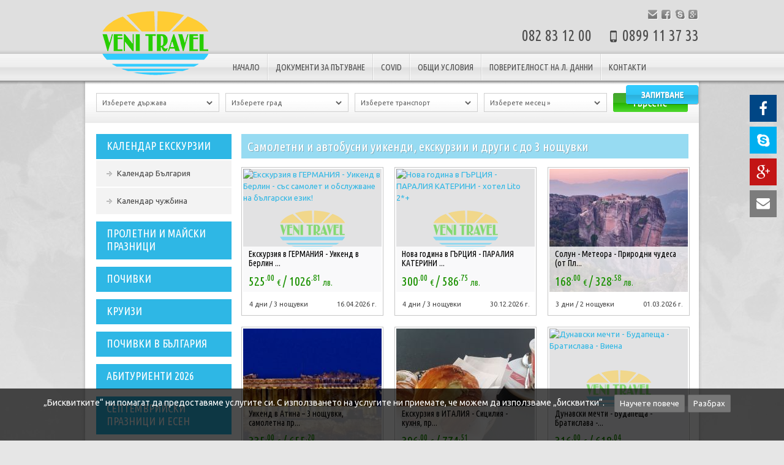

--- FILE ---
content_type: text/html; charset=UTF-8
request_url: https://www.venitravel.com/excursions/edno-dvu-dnevni
body_size: 35692
content:
<!DOCTYPE html PUBLIC "-//W3C//DTD XHTML 1.0 Strict//EN" "http://www.w3.org/TR/xhtml1/DTD/xhtml1-strict.dtd">
<html xmlns="https://www.w3.org/1999/xhtml" xml:lang="bg" lang="bg" dir="ltr">
 <head>
  <base href="https://www.venitravel.com/"/>
  
<title>Самолетни и автобусни уикенди, екскурзии и други с до 3 нощувки - Veni Travel</title>
<meta name="keywords" content="Самолетни и автобусни уикенди, екскурзии и други с до 3 нощувки"/>
<meta name="description" content="Самолетни и автобусни уикенди, екскурзии и други с до 3 нощувки"/>
<meta name="subject" content=""/>
<meta name="tags" content=""/>
<meta http-equiv="Content-Type" content="text/html; charset=UTF-8"/>
<meta http-equiv="Cache-Control" content="no-cache, must-revalidate"/>
<meta http-equiv="Pragma" content="no-cache"/>
<meta name='B-verify' content='6b4fc4cc8812b9feb953b8c65bfb48e5170a4e97' />
<link rel="shortcut icon" href="https://www.venitravel.eu/favicon.ico" type="image/x-icon" />

  <meta name="google-site-verification" content="Phy7K3A7VZhPgWIf5bZof7QA5RHl3wgxKQ5UAueP6kA" />

  <link rel="stylesheet" type="text/css" href="/style2.css"/>
  <link rel="stylesheet" type="text/css" href="/ajax.css"/>
  <link rel="stylesheet" type="text/css" href="/css/calendar/custom-theme/jquery-ui-1.10.4.custom.css" />
  <link href="https://fonts.googleapis.com/css?family=Ubuntu|Ubuntu+Condensed&subset=latin,cyrillic" rel='stylesheet' type='text/css'>
  <script type="text/javascript" src="/js/calendar/jquery-1.10.2.js"></script>
  <script type="text/javascript" src="/js/calendar/jquery-ui-1.10.4.custom.js"></script>
  <script type="text/javascript" src="/js/scroll-to-top/arrow60.js"></script>
  <script type="text/javascript" src="/onload-internal.js"></script>
  <script type="text/javascript" src="/scripts/scripts.js"></script>
  <script type="text/javascript" src="/scripts/ajax.js"></script>
  <script type="text/javascript" src="/scripts/old.js"></script>
  <script type="text/javascript" src="https://admin.venitravel.com/webscript.php"></script>
  <!-- Google tag (gtag.js) -->

  <script async src="https://www.googletagmanager.com/gtag/js?id=AW-17600237382"></script>

  <script>

    window.dataLayer = window.dataLayer || [];

    function gtag(){dataLayer.push(arguments);}

    gtag('js', new Date());



    gtag('config', 'AW-17600237382');

  </script>

  <script type="text/javascript">
   (function(i,s,o,g,r,a,m){i['GoogleAnalyticsObject']=r;i[r]=i[r]||function(){
   (i[r].q=i[r].q||[]).push(arguments)},i[r].l=1*new Date();a=s.createElement(o),
   m=s.getElementsByTagName(o)[0];a.async=1;a.src=g;m.parentNode.insertBefore(a,m)
   })(window,document,'script','//www.google-analytics.com/analytics.js','ga');

   ga('create', 'UA-74879808-1', 'auto');
   ga('send', 'pageview');

  </script>







  <!-- Facebook Pixel Code -->
  <script>
  !function(f,b,e,v,n,t,s)
  {if(f.fbq)return;n=f.fbq=function(){n.callMethod?
  n.callMethod.apply(n,arguments):n.queue.push(arguments)};
  if(!f._fbq)f._fbq=n;n.push=n;n.loaded=!0;n.version='2.0';
  n.queue=[];t=b.createElement(e);t.async=!0;
  t.src=v;s=b.getElementsByTagName(e)[0];
  s.parentNode.insertBefore(t,s)}(window, document,'script',
  'https://connect.facebook.net/en_US/fbevents.js');
  fbq('init', '320584156250294');
  fbq('track', 'PageView');
  </script>
  <noscript><img height="1" width="1" style="display:none"
  src="https://www.facebook.com/tr?id=320584156250294&ev=PageView&noscript=1"
  /></noscript>
  <!-- End Facebook Pixel Code -->
  
   
  <!-- Google Tag Manager -->
  <noscript><iframe src="//www.googletagmanager.com/ns.html?id=GTM-597V3G"
  height="0" width="0" style="display:none;visibility:hidden"></iframe></noscript>
  <script>(function(w,d,s,l,i){w[l]=w[l]||[];w[l].push({'gtm.start':
  new Date().getTime(),event:'gtm.js'});var f=d.getElementsByTagName(s)[0],
  j=d.createElement(s),dl=l!='dataLayer'?'&l='+l:'';j.async=true;j.src=
  '//www.googletagmanager.com/gtm.js?id='+i+dl;f.parentNode.insertBefore(j,f);
  })(window,document,'script','dataLayer','GTM-597V3G');</script>
  <!-- End Google Tag Manager -->

   
   
  <!-- Global site tag (gtag.js) - Google Ads: 353422858 -->
  <script async src="https://www.googletagmanager.com/gtag/js?id=AW-353422858"></script>
  <script>
    window.dataLayer = window.dataLayer || [];
    function gtag(){dataLayer.push(arguments);}
    gtag('js', new Date());

    gtag('config', 'AW-353422858');
  </script>

 </head>

   <body onLoad="document.getElementById('cookie_bar').style.display='block';">
 


  
 <div id="cookie_bar">
  <div id="cookie_text">
   <span>„Бисквитките“ ни помагат да предоставяме услугите си. С използването на услугите ни приемате, че можем да използваме „бисквитки“.</span>
    <div class="cookie_btn" onClick='document.forms["cookiesForm"].submit();' style="margin-right:33px">Разбрах</div>
    <div class="cookie_btn" onclick="location.href='/cookies'">
     <a href="/cookies">Научете повече</a>
    </div>
       <form name="cookiesForm" action="accept_cookies" method="post">
    <input type="hidden" name="return_url" value="https://www.venitravel.com/excursions/edno-dvu-dnevni"/>
   </form>
  </div>
 </div>

 <div id="socials">
 <div class="social" onclick="window.open('https://www.facebook.com/profile.php?id=100057092004291', '_blank')">
  <i class="fa fa-facebook"></i>
 </div>
 <div class="social" onclick="location.href='skype:venitravel?chat'" style="background:#00AFF0">
  <i class="fa fa-skype"></i>
 </div>
 <div class="social" onclick="window.open('', '_blank')" style="background:#C31515">
  <i class="fa fa-google-plus"></i>
 </div>
 <div class="social" onclick="location.href='mailto:venitravel@abv.bg'" style="background:#7C7C7C;line-height:42px">
  <i class="fa fa-envelope"></i>
 </div>
</div>

  <div id="header">
   <div class="container">
 <div style="position: relative">
  <div id="logo">
   <a href="/" title="Начало">
    <img src="/img/logo.png" alt="" style="width:230px;height:130px" />
   </a>
  </div>
 </div>
  
 <div id="contacts">
  <div class="socials">
   <div class="float_right">
    <div class="mail" onmouseover="alterClass(this,'mail_a');"  onmouseout="alterClass(this,'mail');"><a href="mailto:office@venitravel.com" title=""><img src="/img/px.gif" alt="" width="17" height="16" /></a></div>
    <div class="fb" onmouseover="alterClass(this,'fb_a');"  onmouseout="alterClass(this,'fb');"><a href="https://www.facebook.com/profile.php?id=100057092004291" title=""><img src="/img/px.gif" alt="" width="17" height="16" /></a></div>
    <div class="skype" onmouseover="alterClass(this,'skype_a');"  onmouseout="alterClass(this,'skype');"><a href="skype:venitravel?chat" title=""><img src="/img/px.gif" alt="" width="17" height="16" /></a></div>
   <!-- <div class="linkedIn" onmouseover="alterClass(this,'linkedIn_a');"  onmouseout="alterClass(this,'linkedIn');"><a href="" title=""><img src="/img/px.gif" alt="" width="17" height="16" /></a></div>-->
    <div class="google_plus" onmouseover="alterClass(this,'google_plus_a');"  onmouseout="alterClass(this,'google_plus');"><a href="" title=""><img src="/img/px.gif" alt="" width="17" height="16" /></a></div>
   </div>
  </div>
  <div class="header_phones">
   <img src="/img/phone.png" alt="" style="width:20px;height:25px" /> 082 83 12 00
   <img src="/img/mobile.png" alt="" style="width:20px;height:25px;margin-left:20px" /> 0899 11 37 33
  </div>
 </div>
</div>


<div id="topbar">
 <div class="container">
  <div class="float_right" style="width:773px;margin-top:7px">
     <div class="btn" onmouseover="alterClass(this,'btn_a');"  onmouseout="alterClass(this,'btn');"  onclick="location.href='/'">
   <a href="/" title="Начало">Начало</a>
 </div>
      <div class="topbar_line"></div>
           <div class="btn" onmouseover="alterClass(this,'btn_a');"  onmouseout="alterClass(this,'btn');"  onclick="location.href='/news'">
           <a href="/news"  title="документи за пътуване">
       документи за пътуване      </a>
     </div>
      <div class="topbar_line"></div>
           <div class="btn" onmouseover="alterClass(this,'btn_a');"  onmouseout="alterClass(this,'btn');"  onclick="location.href='/1052-88'">
           <a href="/1052-88"  title="COVID">
       COVID      </a>
     </div>
      <div class="topbar_line"></div>
           <div class="btn" onmouseover="alterClass(this,'btn_a');"  onmouseout="alterClass(this,'btn');"  onclick="location.href='/terms_conditions'">
           <a href="/terms_conditions"  title="Общи условия">
       Общи условия      </a>
     </div>
      <div class="topbar_line"></div>
           <div class="btn" onmouseover="alterClass(this,'btn_a');"  onmouseout="alterClass(this,'btn');"  onclick="location.href='/lichni_danni'">
           <a href="/lichni_danni"  title="Поверителност на л. данни">
       Поверителност на л. данни      </a>
     </div>
      <div class="topbar_line"></div>
           <div class="btn" onmouseover="alterClass(this,'btn_a');"  onmouseout="alterClass(this,'btn');"  onclick="location.href='/contacts'">
           <a href="/contacts"  title="Контакти">
       Контакти      </a>
     </div>
     <div class="request_btn"  onclick="location.href='/reservation'"  onmouseover="alterClass(this,'request_btn_a');"  onmouseout="alterClass(this,'request_btn');" >
    <a href="/reservation" title=""><img src="/img/px.gif" alt="" width="119" height="32" /></a>
    </div>
  </div>
 </div>
</div>



<style>
/* eurbgn css */

sup {
 font-size: 0.7em;
}

.top_offer_box .offer_mask,
.top_offer_box_a .offer_mask,
.offer_box_int .offer_mask,
.offer_box_int_a .offer_mask,
.hotel_box_int .offer_mask,
.hotel_box_int_a .offer_mask,
.hotel_box .offer_mask,
.hotel_box_a .offer_mask {
 height: 74px;
}

.top_offer_box .top_offer_title,
.top_offer_box_a .top_offer_title,
.offer_box_int .top_offer_title,
.offer_box_int_a .top_offer_title,
.hotel_box_int .hotel_title,
.hotel_box_int_a .hotel_title,
.hotel_box .hotel_title,
.hotel_box_a .hotel_title {
 width: calc(100% - 18px);
 height: 36px;
}

.top_offer_box .top_offer_title table,
.top_offer_box .top_offer_title tr,
.top_offer_box .top_offer_title td,
.top_offer_box_a .top_offer_title table,
.top_offer_box_a .top_offer_title tr,
.top_offer_box_a .top_offer_title td,
.offer_box_int .top_offer_title table,
.offer_box_int .top_offer_title tr,
.offer_box_int .top_offer_title td,
.offer_box_int_a .top_offer_title table,
.offer_box_int_a .top_offer_title tr,
.offer_box_int_a .top_offer_title td,
.hotel_box_int .hotel_title table,
.hotel_box_int .hotel_title tr,
.hotel_box_int .hotel_title td,
.hotel_box_int_a .hotel_title table,
.hotel_box_int_a .hotel_title tr,
.hotel_box_int_a .hotel_title td,
.hotel_box .hotel_title table,
.hotel_box .hotel_title tr,
.hotel_box .hotel_title td,
.hotel_box_a .hotel_title table,
.hotel_box_a .hotel_title tr,
.hotel_box_a .hotel_title td {
 width: 100%;
 height: 36px;
}

.top_offer_box .offer_price,
.top_offer_box_a .offer_price,
.offer_box_int .offer_price,
.offer_box_int_a .offer_price,
.hotel_box_int .offer_price,
.hotel_box_int_a .offer_price,
.hotel_box .offer_price,
.hotel_box_a .offer_price {
 display: flex;
 align-items: center;
 width: calc(100% - 18px);
 height: 27px;
 padding: 0 9px;
 margin: 3px 0 0 0;
 text-align: left;
}

.top_offer_box .offer_price .price,
.top_offer_box_a .offer_price .price,
.offer_box_int .offer_price .price,
.offer_box_int_a .offer_price .price,
.hotel_box_int .offer_price .price,
.hotel_box_int_a .offer_price .price,
.hotel_box .offer_price .price,
.hotel_box_a .offer_price .price {
 width: auto;
 height: auto;
 text-align: left;
}



.offer_box_a .offer_title,
.offer_box .offer_title,
.offer_box_a .route,
.offer_box .route,
.offer_box_a .days,
.offer_box .days {
 width: 480px;
}

.offer_box_a .price,
.offer_box .price {
 width: 150px;
 margin-top: -14px;
}

.offer_box_a .price .from,
.offer_box .price .from {
 width: 100%;
}

.offer_box_a .prices,
.offer_box .prices {
 display: flex;
 align-items: center;
 white-space: nowrap;
}
</style>
  </div>

  <div style="clear:both"></div>

 <div id="content_top_bg">
  <table cellpadding="0" cellspacing="0" border="0">
   <tr>
    <td id="left"></td>
    <td id="center">
     <div id="container">
      <div class="internal_search" style="margin-top:130px">
        
 
  
 <script type="text/javascript">
  var countryDestionations = Array();
   countryDestionationsArray = Array();
   countryDestionationsArray[1689] = "Айвалък";
   countryDestionationsArray[1686] = "Алания";
   countryDestionationsArray[1687] = "Анкара";
   countryDestionationsArray[1688] = "Анталия";
   countryDestionationsArray[1691] = "Белек";
   countryDestionationsArray[1692] = "Бодрум";
   countryDestionationsArray[24280] = "Газиантеп";
   countryDestionationsArray[1696] = "Дидим";
   countryDestionationsArray[11023] = "Ескишехир";
   countryDestionationsArray[23972] = "Измит";
   countryDestionationsArray[105] = "Истанбул";
   countryDestionationsArray[1694] = "Кападокия";
   countryDestionationsArray[1701] = "Кемер";
   countryDestionationsArray[1704] = "Кушадасъ";
   countryDestionationsArray[1705] = "Лара";
   countryDestionationsArray[1706] = "Мармарис";
   countryDestionationsArray[1697] = "Одрин";
   countryDestionationsArray[1708] = "Памуккале";
   countryDestionationsArray[1709] = "Сиде";
   countryDestionationsArray[23930] = "Турция";
   countryDestionationsArray[1699] = "Фетие";
   countryDestionationsArray[11010] = "Чанаккале";
   countryDestionationsArray[11011] = "Чешме";
   countryDestionations[104] = countryDestionationsArray;
   countryDestionationsArray = Array();
   countryDestionationsArray[40] = "Виена";
   countryDestionationsArray[1080] = "Грац";
   countryDestionationsArray[41] = "Залцбург";
   countryDestionationsArray[1081] = "Инсбрук";
   countryDestionations[39] = countryDestionationsArray;
   countryDestionationsArray = Array();
   countryDestionationsArray[34] = "Атина";
   countryDestionationsArray[1458] = "Делфи";
   countryDestionationsArray[1494] = "Ксанти";
   countryDestionationsArray[1476] = "Метеора";
   countryDestionationsArray[1495] = "О-в Закинтос";
   countryDestionationsArray[1457] = "О-в Крит";
   countryDestionationsArray[13334] = "О-в Лефкада";
   countryDestionationsArray[77] = "О-в Родос";
   countryDestionationsArray[10798] = "О-в Скиатос";
   countryDestionationsArray[78] = "О-в Тасос";
   countryDestionationsArray[23848] = "Олимпийска Ривиера";
   countryDestionationsArray[1483] = "Паралия Катерини";
   countryDestionationsArray[13315] = "Превеза";
   countryDestionationsArray[35] = "Солун";
   countryDestionationsArray[1455] = "Халкидики";
   countryDestionationsArray[1465] = "Янина";
   countryDestionationsArray[72] = "град Корфу";
   countryDestionationsArray[1463] = "остров Евия";
   countryDestionationsArray[1456] = "остров Корфу";
   countryDestionationsArray[73] = "остров Санторини";
   countryDestionations[33] = countryDestionationsArray;
   countryDestionationsArray = Array();
   countryDestionationsArray[1254] = "Карлови Вари";
   countryDestionationsArray[48] = "Прага";
   countryDestionations[47] = countryDestionationsArray;
   countryDestionationsArray = Array();
   countryDestionationsArray[1575] = "Будва";
   countryDestionationsArray[22741] = "Котор";
   countryDestionations[22644] = countryDestionationsArray;
   countryDestionationsArray = Array();
   countryDestionationsArray[82] = "Будапеща";
   countryDestionations[81] = countryDestionationsArray;
   countryDestionationsArray = Array();
   countryDestionationsArray[100] = "Букурещ";
   countryDestionationsArray[23564] = "Крайова";
   countryDestionationsArray[1658] = "Сибиу";
   countryDestionationsArray[1659] = "Синая";
   countryDestionationsArray[19924] = "Тулча";
   countryDestionationsArray[19920] = "Яш";
   countryDestionations[99] = countryDestionationsArray;
   countryDestionationsArray = Array();
   countryDestionationsArray[1109] = "Априлци";
   countryDestionationsArray[1147] = "Ивайловград";
   countryDestionationsArray[22682] = "Батак";
   countryDestionationsArray[1231] = "Златоград";
   countryDestionationsArray[1152] = "Казанлък";
   countryDestionationsArray[1113] = "Балчик";
   countryDestionationsArray[17] = "Пловдив";
   countryDestionationsArray[22732] = "връх Шипка";
   countryDestionationsArray[18] = "Варна";
   countryDestionationsArray[1203] = "Сливен";
   countryDestionationsArray[1215] = "Търговище";
   countryDestionationsArray[1164] = "Луковит";
   countryDestionationsArray[1154] = "Копривщица";
   countryDestionationsArray[1214] = "Свищов";
   countryDestionationsArray[1145] = "Хисаря";
   countryDestionationsArray[1229] = "Ямбол";
   countryDestionationsArray[1129] = "Девин";
   countryDestionationsArray[1125] = "Чепеларе";
   countryDestionationsArray[1115] = "Банско";
   countryDestionationsArray[23788] = "Пещера";
   countryDestionationsArray[1195] = "Сандански";
   countryDestionationsArray[1181] = "Плевен";
   countryDestionationsArray[22] = "Несебър";
   countryDestionationsArray[1182] = "Поморие";
   countryDestionationsArray[1187] = "Равда";
   countryDestionationsArray[1192] = "Русе";
   countryDestionationsArray[1189] = "Разлог";
   countryDestionationsArray[1226] = "Велинград";
   countryDestionationsArray[1149] = "Кърджали";
   countryDestionationsArray[1184] = "Правец";
   countryDestionations[9] = countryDestionationsArray;
   countryDestionationsArray = Array();
   countryDestionationsArray[1514] = "Bergamo";
   countryDestionationsArray[9411] = "Como";
   countryDestionationsArray[9479] = "Siena";
   countryDestionationsArray[8931] = "Амалфи";
   countryDestionationsArray[1512] = "Бари";
   countryDestionationsArray[23058] = "Бая Домиция";
   countryDestionationsArray[87] = "Болоня";
   countryDestionationsArray[22705] = "Вал Ди Фаса";
   countryDestionationsArray[14] = "Венеция";
   countryDestionationsArray[88] = "Верона";
   countryDestionationsArray[1526] = "Генуа";
   countryDestionationsArray[8942] = "Калабрия";
   countryDestionationsArray[8947] = "Катания";
   countryDestionationsArray[23924] = "Лигурия";
   countryDestionationsArray[1527] = "Лидо ди Йезело";
   countryDestionationsArray[24] = "Милано";
   countryDestionationsArray[1532] = "Неапол";
   countryDestionationsArray[23113] = "О-в Капри";
   countryDestionationsArray[8929] = "О-в Сардиния";
   countryDestionationsArray[23065] = "О-в Сицилия";
   countryDestionationsArray[1534] = "Падуа";
   countryDestionationsArray[9476] = "Палермо";
   countryDestionationsArray[1536] = "Перуджа";
   countryDestionationsArray[9488] = "Пиза";
   countryDestionationsArray[9504] = "Портофино";
   countryDestionationsArray[23613] = "Пулия";
   countryDestionationsArray[23] = "Рим";
   countryDestionationsArray[86] = "Римини";
   countryDestionationsArray[1552] = "Таормина";
   countryDestionationsArray[1557] = "Торино";
   countryDestionationsArray[23554] = "Торино";
   countryDestionationsArray[85] = "Флоренция";
   countryDestionationsArray[23612] = "езерото Гарда";
   countryDestionations[13] = countryDestionationsArray;
   countryDestionationsArray = Array();
   countryDestionationsArray[13919] = "Porec";
   countryDestionationsArray[80] = "Дубровник";
   countryDestionationsArray[1503] = "Загреб";
   countryDestionationsArray[1498] = "Опатия";
   countryDestionationsArray[1501] = "Сплит";
   countryDestionations[79] = countryDestionationsArray;
   countryDestionationsArray = Array();
   countryDestionationsArray[1583] = "Охрид";
   countryDestionationsArray[1585] = "Скопие";
   countryDestionationsArray[23037] = "Струмица";
   countryDestionations[1577] = countryDestionationsArray;
   countryDestionationsArray = Array();
   countryDestionationsArray[1664] = "Белград";
   countryDestionationsArray[23039] = "Върнячка баня";
   countryDestionationsArray[23158] = "Златибор";
   countryDestionationsArray[23226] = "Кладово";
   countryDestionationsArray[23905] = "Луковска баня";
   countryDestionationsArray[23628] = "Мокра Гора";
   countryDestionationsArray[1665] = "Ниш";
   countryDestionationsArray[1666] = "Нови Сад";
   countryDestionationsArray[1667] = "Пирот";
   countryDestionationsArray[23274] = "Пролом Баня";
   countryDestionationsArray[22693] = "Сокобаня";
   countryDestionationsArray[23038] = "Суботица";
   countryDestionations[1663] = countryDestionationsArray;
   countryDestionationsArray = Array();
   countryDestionationsArray[1074] = "Дуръс";
   countryDestionationsArray[1076] = "Саранда";
   countryDestionationsArray[1077] = "Тирана";
   countryDestionations[1073] = countryDestionationsArray;
   countryDestionationsArray = Array();
   countryDestionationsArray[1235] = "Берн";
   countryDestionationsArray[1237] = "Женева";
   countryDestionationsArray[1241] = "Лугано";
   countryDestionationsArray[46] = "Цюрих";
   countryDestionations[45] = countryDestionationsArray;
   countryDestionationsArray = Array();
   countryDestionationsArray[70] = "Кан";
   countryDestionationsArray[71] = "Лион";
   countryDestionationsArray[23119] = "Монте Карло";
   countryDestionationsArray[69] = "Ница";
   countryDestionationsArray[12] = "Париж";
   countryDestionationsArray[23845] = "Реюнион";
   countryDestionationsArray[1440] = "Страсбург";
   countryDestionations[11] = countryDestionationsArray;
   countryDestionationsArray = Array();
   countryDestionationsArray[57] = "Копенхаген";
   countryDestionations[56] = countryDestionationsArray;
   countryDestionationsArray = Array();
   countryDestionationsArray[1685] = "San Marino";
   countryDestionations[1684] = countryDestionationsArray;
   countryDestionationsArray = Array();
   countryDestionationsArray[1342] = "Аликанте";
   countryDestionationsArray[24144] = "Андалусия";
   countryDestionationsArray[60] = "Барселона";
   countryDestionationsArray[1348] = "Бенидорм";
   countryDestionationsArray[1350] = "Билбао";
   countryDestionationsArray[1387] = "Валенсия";
   countryDestionationsArray[23908] = "Кадис";
   countryDestionationsArray[24199] = "Каталуния";
   countryDestionationsArray[23407] = "Коста Азаар";
   countryDestionationsArray[63] = "Коста Брава";
   countryDestionationsArray[23799] = "Коста Дорада";
   countryDestionationsArray[62] = "Коста дел Сол";
   countryDestionationsArray[59] = "Мадрид";
   countryDestionationsArray[23929] = "Майорка";
   countryDestionationsArray[1373] = "Малага";
   countryDestionationsArray[1377] = "Мурсия";
   countryDestionationsArray[23062] = "О-в Гран Канария";
   countryDestionationsArray[66] = "О-в Тенерифе";
   countryDestionationsArray[22077] = "Палма Де Майорка";
   countryDestionationsArray[61] = "Севиля";
   countryDestionationsArray[22981] = "Толедо";
   countryDestionations[58] = countryDestionationsArray;
   countryDestionationsArray = Array();
   countryDestionationsArray[163] = "Осака";
   countryDestionationsArray[23559] = "Такаяма";
   countryDestionationsArray[161] = "Токио";
   countryDestionations[160] = countryDestionationsArray;
   countryDestionationsArray = Array();
   countryDestionationsArray[148] = "Сием Рип";
   countryDestionations[147] = countryDestionationsArray;
   countryDestionationsArray = Array();
   countryDestionationsArray[1035] = "Коломбо";
   countryDestionations[1034] = countryDestionationsArray;
   countryDestionationsArray = Array();
   countryDestionationsArray[169] = "Банкок";
   countryDestionationsArray[1058] = "Пукет";
   countryDestionations[168] = countryDestionationsArray;
   countryDestionationsArray = Array();
   countryDestionationsArray[1028] = "Сеул";
   countryDestionations[1027] = countryDestionationsArray;
   countryDestionationsArray = Array();
   countryDestionationsArray[50] = "Берлин";
   countryDestionationsArray[1271] = "Дрезден";
   countryDestionationsArray[53] = "Кьолн";
   countryDestionationsArray[51] = "Мюнхен";
   countryDestionationsArray[52] = "Хамбург";
   countryDestionations[49] = countryDestionationsArray;
   countryDestionationsArray = Array();
   countryDestionationsArray[1099] = "Сараево";
   countryDestionations[1098] = countryDestionationsArray;
   countryDestionationsArray = Array();
   countryDestionationsArray[1020] = "Делхи";
   countryDestionationsArray[1021] = "Джайпур";
   countryDestionationsArray[157] = "Мумбай";
   countryDestionationsArray[1019] = "Ченай";
   countryDestionations[155] = countryDestionationsArray;
   countryDestionationsArray = Array();
   countryDestionationsArray[90] = "Амстердам";
   countryDestionations[89] = countryDestionationsArray;
   countryDestionationsArray = Array();
   countryDestionationsArray[23435] = "Игуасу";
   countryDestionationsArray[138] = "Рио де Жанейро";
   countryDestionationsArray[23091] = "Фоз до Игуасу";
   countryDestionations[136] = countryDestionationsArray;
   countryDestionationsArray = Array();
   countryDestionationsArray[1736] = "Акаба";
   countryDestionationsArray[1734] = "Аман";
   countryDestionationsArray[23523] = "Мъртво море";
   countryDestionationsArray[1737] = "Петра";
   countryDestionations[1733] = countryDestionationsArray;
   countryDestionationsArray = Array();
   countryDestionationsArray[108] = "Единбург";
   countryDestionationsArray[16] = "Лондон";
   countryDestionations[15] = countryDestionationsArray;
   countryDestionationsArray = Array();
   countryDestionationsArray[98] = "Лисабон";
   countryDestionationsArray[23169] = "Мадейра";
   countryDestionationsArray[97] = "Порто";
   countryDestionations[96] = countryDestionationsArray;
   countryDestionationsArray = Array();
   countryDestionationsArray[22574] = "Берген";
   countryDestionationsArray[92] = "Осло";
   countryDestionations[91] = countryDestionationsArray;
   countryDestionationsArray = Array();
   countryDestionationsArray[127] = "Лос Анджелис";
   countryDestionationsArray[126] = "Маями";
   countryDestionationsArray[124] = "Ню Йорк";
   countryDestionationsArray[125] = "Сан Франциско";
   countryDestionations[123] = countryDestionationsArray;
   countryDestionationsArray = Array();
   countryDestionationsArray[1100] = "Антверпен";
   countryDestionationsArray[43] = "Брюксел";
   countryDestionations[42] = countryDestionationsArray;
   countryDestionationsArray = Array();
   countryDestionationsArray[154] = "Хонг Конг";
   countryDestionations[153] = countryDestionationsArray;
   countryDestionationsArray = Array();
   countryDestionationsArray[1870] = "Монтевидео";
   countryDestionations[1869] = countryDestionationsArray;
   countryDestionationsArray = Array();
   countryDestionationsArray[932] = "Аддис Абаба";
   countryDestionations[931] = countryDestionationsArray;
   countryDestionationsArray = Array();
   countryDestionationsArray[187] = "Абу Даби";
   countryDestionationsArray[186] = "Дубай";
   countryDestionations[185] = countryDestionationsArray;
   countryDestionationsArray = Array();
   countryDestionationsArray[120] = "Мексико Сити";
   countryDestionations[119] = countryDestionationsArray;
   countryDestionationsArray = Array();
   countryDestionationsArray[995] = "Йоханесбург";
   countryDestionationsArray[196] = "Кейп Таун";
   countryDestionations[195] = countryDestionationsArray;
   countryDestionationsArray = Array();
   countryDestionationsArray[24267] = "Алмаза Бей";
   countryDestionationsArray[190] = "Кайро";
   countryDestionationsArray[23632] = "Марса Алам";
   countryDestionationsArray[192] = "Хургада";
   countryDestionationsArray[191] = "Шарм Ел Шейх";
   countryDestionations[189] = countryDestionationsArray;
   countryDestionationsArray = Array();
   countryDestionationsArray[1679] = "Любляна";
   countryDestionations[1678] = countryDestionationsArray;
   countryDestionationsArray = Array();
   countryDestionationsArray[23202] = "Пекин";
   countryDestionationsArray[150] = "Шанхай";
   countryDestionations[149] = countryDestionationsArray;
   countryDestionationsArray = Array();
   countryDestionationsArray[1825] = "Варадеро";
   countryDestionationsArray[1824] = "Хавана";
   countryDestionations[1819] = countryDestionationsArray;
   countryDestionationsArray = Array();
   countryDestionationsArray[23983] = "Фу Куок";
   countryDestionationsArray[1068] = "Хо Ши Мин";
   countryDestionations[170] = countryDestionationsArray;
   countryDestionationsArray = Array();
   countryDestionationsArray[1017] = "О-в Бали";
   countryDestionations[158] = countryDestionationsArray;
   countryDestionationsArray = Array();
   countryDestionationsArray[1002] = "Ереван";
   countryDestionations[1001] = countryDestionationsArray;
   countryDestionationsArray = Array();
   countryDestionationsArray[1067] = "Ташкент";
   countryDestionations[1066] = countryDestionationsArray;
   countryDestionationsArray = Array();
   countryDestionationsArray[23797] = "Фамагуста";
   countryDestionations[1247] = countryDestionationsArray;
   countryDestionationsArray = Array();
   countryDestionationsArray[1566] = "Вилнюс";
   countryDestionations[1565] = countryDestionationsArray;
   countryDestionationsArray = Array();
   countryDestionationsArray[84] = "Дъблин";
   countryDestionations[83] = countryDestionationsArray;
   countryDestionationsArray = Array();
   countryDestionationsArray[1336] = "Талин";
   countryDestionations[1335] = countryDestionationsArray;
   countryDestionationsArray = Array();
   countryDestionationsArray[22723] = "Великденски остров";
   countryDestionationsArray[24214] = "Сантяго де Чили";
   countryDestionations[139] = countryDestionationsArray;
   countryDestionationsArray = Array();
   countryDestionationsArray[194] = "Маракеш";
   countryDestionationsArray[956] = "Фес";
   countryDestionations[193] = countryDestionationsArray;
   countryDestionationsArray = Array();
   countryDestionationsArray[1675] = "Малмьо";
   countryDestionationsArray[103] = "Стокхолм";
   countryDestionations[102] = countryDestionationsArray;
   countryDestionationsArray = Array();
   countryDestionationsArray[115] = "Торонто";
   countryDestionations[113] = countryDestionationsArray;
   countryDestionationsArray = Array();
   countryDestionationsArray[165] = "Куала Лумпур";
   countryDestionations[164] = countryDestionationsArray;
   countryDestionationsArray = Array();
   countryDestionationsArray[1004] = "Баку";
   countryDestionations[1003] = countryDestionationsArray;
   countryDestionationsArray = Array();
   countryDestionationsArray[142] = "Богота";
   countryDestionations[141] = countryDestionationsArray;
   countryDestionationsArray = Array();
   countryDestionationsArray[1596] = "Валета";
   countryDestionations[1589] = countryDestionationsArray;
   countryDestionationsArray = Array();
   countryDestionationsArray[95] = "Варшава";
   countryDestionationsArray[1613] = "Вроцлав";
   countryDestionationsArray[94] = "Краков";
   countryDestionations[93] = countryDestionationsArray;
   countryDestionationsArray = Array();
   countryDestionationsArray[174] = "Мелбърн";
   countryDestionationsArray[173] = "Сидни";
   countryDestionations[8] = countryDestionationsArray;
   countryDestionationsArray = Array();
   countryDestionationsArray[998] = "Лусака";
   countryDestionations[997] = countryDestionationsArray;
   countryDestionationsArray = Array();
   countryDestionationsArray[24228] = "Ентебе";
   countryDestionations[992] = countryDestionationsArray;
   countryDestionationsArray = Array();
   countryDestionationsArray[13379] = "Леви";
   countryDestionationsArray[13351] = "Рованиеми";
   countryDestionations[67] = countryDestionationsArray;
   countryDestionationsArray = Array();
   countryDestionationsArray[24062] = "Кигали";
   countryDestionations[24061] = countryDestionationsArray;
   countryDestionationsArray = Array();
   countryDestionationsArray[970] = "Виндхук";
   countryDestionations[24059] = countryDestionationsArray;
   countryDestionationsArray = Array();
   countryDestionationsArray[23083] = "О-в Мавриций";
   countryDestionations[964] = countryDestionationsArray;
   countryDestionationsArray = Array();
   countryDestionationsArray[22643] = "Занзибар";
   countryDestionationsArray[23620] = "Килиманджаро";
   countryDestionations[990] = countryDestionationsArray;
   countryDestionationsArray = Array();
   countryDestionationsArray[23576] = "Момбаса";
   countryDestionationsArray[946] = "Найроби";
   countryDestionations[945] = countryDestionationsArray;
   countryDestionationsArray = Array();
   countryDestionationsArray[22722] = "Сейшелски острови";
   countryDestionations[1794] = countryDestionationsArray;
   countryDestionationsArray = Array();
   countryDestionationsArray[959] = "Антананариво";
   countryDestionations[958] = countryDestionationsArray;
   countryDestionationsArray = Array();
   countryDestionationsArray[1043] = "Мале";
   countryDestionations[1042] = countryDestionationsArray;
   countryDestionationsArray = Array();
   countryDestionationsArray[1744] = "Мускат";
   countryDestionationsArray[24209] = "Салала";
   countryDestionations[1743] = countryDestionationsArray;
   countryDestionationsArray = Array();
   countryDestionationsArray[20522] = "Джерба";
   countryDestionationsArray[23790] = "Енфида";
   countryDestionationsArray[198] = "Хаммамет";
   countryDestionationsArray[20521] = "остров Джерба";
   countryDestionations[197] = countryDestionationsArray;
   countryDestionationsArray = Array();
   countryDestionationsArray[1016] = "Тбилиси";
   countryDestionations[1015] = countryDestionationsArray;
   countryDestionationsArray = Array();
   countryDestionationsArray[1509] = "Рейкявик";
   countryDestionations[1508] = countryDestionationsArray;
   countryDestionationsArray = Array();
   countryDestionationsArray[135] = "Буенос Айрес";
   countryDestionations[134] = countryDestionationsArray;
   countryDestionationsArray = Array();
   countryDestionationsArray[144] = "Кито";
   countryDestionations[143] = countryDestionationsArray;
   countryDestionationsArray = Array();
   countryDestionationsArray[167] = "Сингапур";
   countryDestionations[166] = countryDestionationsArray;
   countryDestionationsArray = Array();
   countryDestionationsArray[146] = "Лима";
   countryDestionations[145] = countryDestionationsArray;
   countryDestionationsArray = Array();
   countryDestionationsArray[1065] = "Тайпе";
   countryDestionations[1064] = countryDestionationsArray;
   countryDestionationsArray = Array();
   countryDestionationsArray[1574] = "Кишинев";
   countryDestionations[1573] = countryDestionationsArray;
   countryDestionationsArray = Array();
   countryDestionationsArray[1570] = "Рига";
   countryDestionations[1569] = countryDestionationsArray;
   countryDestionationsArray = Array();
   countryDestionationsArray[1024] = "Бишкек";
   countryDestionations[1023] = countryDestionationsArray;
  
  function applyCountry(formName) {
    var selectControl = document.forms[formName].elements['glocation'];
    var destinations = countryDestionations[document.forms[formName].elements['gcountry'].value];
    var dlid;
    var i;
    if (destinations) {
      i = 1;
      for(dlid in destinations) i++;
      selectControl.options.length = i;
      i = 1;
      for(dlid in destinations) {
        selectControl.options[i].value = dlid;
        selectControl.options[i].text = destinations[dlid];
        i++;
      }
    } else {
 
      i = 1;
      for(dlid in destinations) i++;
      selectControl.options.length = i;
      i = 1;
      for(dlid in destinations) {
        selectControl.options[i].value = dlid;
        selectControl.options[i].text = destinations[dlid];
        i++;
      }
    }
  }
 </script>
 

 <div class="search_content" style="padding-top:38px">
  <form method="get" action="/search" name="search_holidays">
    <div class="select_holder">
      <select  name="gcountry" onchange="applyCountry('search_holidays')" >
       <option value="">Изберете държава</option>
                 <option value="8" >Австралия        </option>
                <option value="39" >Австрия        </option>
                <option value="1003" >Азербайджан        </option>
                <option value="1073" >Албания        </option>
                <option value="134" >Аржентина        </option>
                <option value="1001" >Армения        </option>
                <option value="42" >Белгия        </option>
                <option value="1098" >Босна и Херцеговина        </option>
                <option value="136" >Бразилия        </option>
                <option value="9" >България        </option>
                <option value="15" >Великобритания        </option>
                <option value="170" >Виетнам        </option>
                <option value="49" >Германия        </option>
                <option value="1015" >Грузия        </option>
                <option value="33" >Гърция        </option>
                <option value="56" >Дания        </option>
                <option value="189" >Египет        </option>
                <option value="143" >Еквадор        </option>
                <option value="1335" >Естония        </option>
                <option value="931" >Етиопия        </option>
                <option value="997" >Замбия        </option>
                <option value="155" >Индия        </option>
                <option value="158" >Индонезия        </option>
                <option value="83" >Ирландия        </option>
                <option value="1508" >Исландия        </option>
                <option value="58" >Испания        </option>
                <option value="13" >Италия        </option>
                <option value="1733" >Йордания        </option>
                <option value="147" >Камбоджа        </option>
                <option value="113" >Канада        </option>
                <option value="945" >Кения        </option>
                <option value="1247" >Кипър        </option>
                <option value="1023" >Киргизстан        </option>
                <option value="149" >Китай        </option>
                <option value="141" >Колумбия        </option>
                <option value="1027" >Корея        </option>
                <option value="1819" >Куба        </option>
                <option value="1569" >Латвия        </option>
                <option value="1565" >Литва        </option>
                <option value="964" >Мавриций        </option>
                <option value="958" >Мадагаскар        </option>
                <option value="164" >Малайзия        </option>
                <option value="1042" >Малдиви        </option>
                <option value="1589" >Малта        </option>
                <option value="193" >Мароко        </option>
                <option value="119" >Мексико        </option>
                <option value="1573" >Молдова        </option>
                <option value="24059" >Намибия        </option>
                <option value="91" >Норвегия        </option>
                <option value="185" >Обединени Арабски Емирства        </option>
                <option value="1743" >Оман        </option>
                <option value="145" >Перу        </option>
                <option value="93" >Полша        </option>
                <option value="96" >Португалия        </option>
                <option value="24061" >Руанда        </option>
                <option value="99" >Румъния        </option>
                <option value="123" >САЩ        </option>
                <option value="1684" >Сан Марино, Сан Марино        </option>
                <option value="1577" >Северна Македония        </option>
                <option value="1794" >Сейшелски острови        </option>
                <option value="166" >Сингапур        </option>
                <option value="1678" >Словения        </option>
                <option value="1663" >Сърбия        </option>
                <option value="1064" >Тайван        </option>
                <option value="168" >Тайланд        </option>
                <option value="990" >Танзания        </option>
                <option value="197" >Тунис        </option>
                <option value="104" >Турция        </option>
                <option value="992" >Уганда        </option>
                <option value="1066" >Узбекистан        </option>
                <option value="81" >Унгария        </option>
                <option value="1869" >Уругвай        </option>
                <option value="67" >Финландия        </option>
                <option value="11" >Франция        </option>
                <option value="89" >Холандия        </option>
                <option value="153" >Хон Конг        </option>
                <option value="79" >Хърватия        </option>
                <option value="22644" >Черна Гора        </option>
                <option value="47" >Чехия        </option>
                <option value="139" >Чили        </option>
                <option value="45" >Швейцария        </option>
                <option value="102" >Швеция        </option>
                <option value="1034" >Шри Ланка        </option>
                <option value="195" >ЮАР        </option>
                <option value="160" >Япония        </option>
             </select>
     </div>
     <div class="select_holder" >
      <select name="glocation">
        <option value="">Изберете град</option>
              </select>
     </div>
     <div class="select_holder">
      <select name="transport">
      <option value="">Изберете транспорт</option>
                 <option value="air" >Самолет</option>
                 <option value="bus" >Автобус</option>
                 <option value="ship" >Кораб</option>
                 <option value="train" >Влак</option>
                 <option value="none" >Собствен транспорт</option>
              </select>
     </div>
     <div class="select_holder" style="margin-right:0">
       <select name="month" class="input_search_field">
        <option value="">Изберете месец &raquo;</option>
                   <option value="2026-01" >Януари 2026</option>
                   <option value="2026-02" >Февруари 2026</option>
                   <option value="2026-03" >Март 2026</option>
                   <option value="2026-04" >Април 2026</option>
                   <option value="2026-05" >Май 2026</option>
                   <option value="2026-06" >Юни 2026</option>
                   <option value="2026-07" >Юли 2026</option>
                   <option value="2026-08" >Август 2026</option>
                   <option value="2026-09" >Септември 2026</option>
                   <option value="2026-10" >Октомври 2026</option>
                   <option value="2026-11" >Ноември 2026</option>
                   <option value="2026-12" >Декември 2026</option>
               </select>
     </div>



     
     <div class="search_btn" onmouseover="alterClass(this,'search_btn_a');"  onmouseout="alterClass(this,'search_btn');"  onclick="document.search_holidays.submit()"></div>
   </form>
  </div>

              <!-- search end -->
                   </div>
      <div id="wrapper">
       <div id="sidebar">
        
            
  
 
  <div class="sidebar_menu">
   <div class="sidebar_btn" onclick='location.href="/pumpkin778855"'>
     <a  href="/pumpkin778855"  title="Календар екскурзии">Календар екскурзии     </a>
   </div>
            <div class="sidebar_child_btn" onmouseover="alterClass(this,'sidebar_child_btn_a');"  onmouseout="alterClass(this,'sidebar_child_btn');" onclick='location.href="/pumpkin778855/kalendar-bg"'>
      <div class="bullet"></div>
      <div class="sidebar_link">
       <a href="/pumpkin778855/kalendar-bg"  title="Календар България">Календар България</a>
      </div>
     </div>
         <div class="sidebar_child_btn" onmouseover="alterClass(this,'sidebar_child_btn_a');"  onmouseout="alterClass(this,'sidebar_child_btn');" onclick='location.href="/pumpkin778855/kalendarch"'>
      <div class="bullet"></div>
      <div class="sidebar_link">
       <a href="/pumpkin778855/kalendarch"  title="Календар чужбина">Календар чужбина</a>
      </div>
     </div>
         </div>
 
  <div class="sidebar_menu">
   <div class="sidebar_btn" onclick='location.href="/mayski-praznici"'>
     <a  href="/mayski-praznici"  title="пролетни и майски празници">пролетни и майски празници     </a>
   </div>
     </div>
 
  <div class="sidebar_menu">
   <div class="sidebar_btn" onclick='location.href="/voucher"'>
     <a  href="/voucher"  title="ПОЧИВКИ">ПОЧИВКИ     </a>
   </div>
     </div>
 
  <div class="sidebar_menu">
   <div class="sidebar_btn" onclick='location.href="/all_cruises"'>
     <a  href="/all_cruises"  title="Круизи">Круизи     </a>
   </div>
     </div>
 
  <div class="sidebar_menu">
   <div class="sidebar_btn" onclick='location.href="/pochivki-cat-bg"'>
     <a  href="/pochivki-cat-bg"  title="Почивки в България">Почивки в България     </a>
   </div>
     </div>
 
  <div class="sidebar_menu">
   <div class="sidebar_btn" onclick='location.href="/abiturienti"'>
     <a  href="/abiturienti"  title="Абитуриенти 2026">Абитуриенти 2026     </a>
   </div>
     </div>
 
  <div class="sidebar_menu">
   <div class="sidebar_btn" onclick='location.href="/zeleniuchilishta"'>
     <a  href="/zeleniuchilishta"  title="СЕПТЕМВРИЙСКИ ПРАЗНИЦИ И ЕСЕН">СЕПТЕМВРИЙСКИ ПРАЗНИЦИ И ЕСЕН     </a>
   </div>
     </div>
 
  <div class="sidebar_menu">
   <div class="sidebar_btn" onclick='location.href="/flower"'>
     <a  href="/flower"  title="Календар екскурзии и ранни записвания">Календар екскурзии и ранни записвания     </a>
   </div>
            <div class="sidebar_child_btn" onmouseover="alterClass(this,'sidebar_child_btn_a');"  onmouseout="alterClass(this,'sidebar_child_btn');" onclick='location.href="/flower/flowerchujbina"'>
      <div class="bullet"></div>
      <div class="sidebar_link">
       <a href="/flower/flowerchujbina"  title="ранни записвания Турция, Гърция, Тунис, Египет и други">ранни записвания Турция, Гърция, Тунис, Египет и други</a>
      </div>
     </div>
         </div>
 
  <div class="sidebar_menu">
   <div class="sidebar_btn" onclick='location.href="/excursions"'>
     <a  href="/excursions"  title="Екскурзии">Екскурзии     </a>
   </div>
            <div class="sidebar_child_btn" onmouseover="alterClass(this,'sidebar_child_btn_a');"  onmouseout="alterClass(this,'sidebar_child_btn');" onclick='location.href="/excursions/easter_excursions26"'>
      <div class="bullet"></div>
      <div class="sidebar_link">
       <a href="/excursions/easter_excursions26"  title="Великден">Великден</a>
      </div>
     </div>
         <div class="sidebar_child_btn" onmouseover="alterClass(this,'sidebar_child_btn_a');"  onmouseout="alterClass(this,'sidebar_child_btn');" onclick='location.href="/excursions/ozdere"'>
      <div class="bullet"></div>
      <div class="sidebar_link">
       <a href="/excursions/ozdere"  title="С тръгване от Русе">С тръгване от Русе</a>
      </div>
     </div>
         <div class="sidebar_child_btn" onmouseover="alterClass(this,'sidebar_child_btn_a');"  onmouseout="alterClass(this,'sidebar_child_btn');" onclick='location.href="/excursions/excursions_bus"'>
      <div class="bullet"></div>
      <div class="sidebar_link">
       <a href="/excursions/excursions_bus"  title="Екскурзии и почивки с автобус">Екскурзии и почивки с автобус</a>
      </div>
     </div>
         <div class="sidebar_child_btn" onmouseover="alterClass(this,'sidebar_child_btn_a');"  onmouseout="alterClass(this,'sidebar_child_btn');" onclick='location.href="/excursions/excursions_air"'>
      <div class="bullet"></div>
      <div class="sidebar_link">
       <a href="/excursions/excursions_air"  title="Екскурзии и почивки със самолет">Екскурзии и почивки със самолет</a>
      </div>
     </div>
         <div class="sidebar_child_btn" onmouseover="alterClass(this,'sidebar_child_btn_a');"  onmouseout="alterClass(this,'sidebar_child_btn');" onclick='location.href="/excursions/excursions_bg"'>
      <div class="bullet"></div>
      <div class="sidebar_link">
       <a href="/excursions/excursions_bg"  title="Екскурзии в България">Екскурзии в България</a>
      </div>
     </div>
         <div class="sidebar_child_btn" onmouseover="alterClass(this,'sidebar_child_btn_a');"  onmouseout="alterClass(this,'sidebar_child_btn');" onclick='location.href="/excursions/ex_gr"'>
      <div class="bullet"></div>
      <div class="sidebar_link">
       <a href="/excursions/ex_gr"  title="в Гърция и острови">в Гърция и острови</a>
      </div>
     </div>
         <div class="sidebar_child_btn" onmouseover="alterClass(this,'sidebar_child_btn_a');"  onmouseout="alterClass(this,'sidebar_child_btn');" onclick='location.href="/excursions/edno-dvu-dnevni"'>
      <div class="bullet"></div>
      <div class="sidebar_link">
       <a href="/excursions/edno-dvu-dnevni"  title="Самолетни и автобусни уикенди, екскурзии и други с до 3 нощувки">Самолетни и автобусни уикенди, екскурзии и други с до 3 нощувки</a>
      </div>
     </div>
         </div>
 
  <div class="sidebar_menu">
   <div class="sidebar_btn" onclick='location.href="/greece"'>
     <a  href="/greece"  title="Гърция">Гърция     </a>
   </div>
            <div class="sidebar_child_btn" onmouseover="alterClass(this,'sidebar_child_btn_a');"  onmouseout="alterClass(this,'sidebar_child_btn');" onclick='location.href="/greece/greece_bus"'>
      <div class="bullet"></div>
      <div class="sidebar_link">
       <a href="/greece/greece_bus"  title="Автобусни програми GR">Автобусни програми GR</a>
      </div>
     </div>
         <div class="sidebar_child_btn" onmouseover="alterClass(this,'sidebar_child_btn_a');"  onmouseout="alterClass(this,'sidebar_child_btn');" onclick='location.href="/greece/air_greece"'>
      <div class="bullet"></div>
      <div class="sidebar_link">
       <a href="/greece/air_greece"  title="Самолетни програми GR">Самолетни програми GR</a>
      </div>
     </div>
         </div>
 
  <div class="sidebar_menu">
   <div class="sidebar_btn" onclick='location.href="/holidays_turkey"'>
     <a  href="/holidays_turkey"  title="Турция">Турция     </a>
   </div>
            <div class="sidebar_child_btn" onmouseover="alterClass(this,'sidebar_child_btn_a');"  onmouseout="alterClass(this,'sidebar_child_btn');" onclick='location.href="/holidays_turkey/excursions_tur"'>
      <div class="bullet"></div>
      <div class="sidebar_link">
       <a href="/holidays_turkey/excursions_tur"  title="Екскурзии,автобусни почивки Турция и собствен транспорт ">Екскурзии,автобусни почивки Турция и собствен транспорт </a>
      </div>
     </div>
         <div class="sidebar_child_btn" onmouseover="alterClass(this,'sidebar_child_btn_a');"  onmouseout="alterClass(this,'sidebar_child_btn');" onclick='location.href="/holidays_turkey/ayvalik"'>
      <div class="bullet"></div>
      <div class="sidebar_link">
       <a href="/holidays_turkey/ayvalik"  title="Айвалък">Айвалък</a>
      </div>
     </div>
         <div class="sidebar_child_btn" onmouseover="alterClass(this,'sidebar_child_btn_a');"  onmouseout="alterClass(this,'sidebar_child_btn');" onclick='location.href="/holidays_turkey/cesme"'>
      <div class="bullet"></div>
      <div class="sidebar_link">
       <a href="/holidays_turkey/cesme"  title="Чешме">Чешме</a>
      </div>
     </div>
         <div class="sidebar_child_btn" onmouseover="alterClass(this,'sidebar_child_btn_a');"  onmouseout="alterClass(this,'sidebar_child_btn');" onclick='location.href="/holidays_turkey/kusadasi"'>
      <div class="bullet"></div>
      <div class="sidebar_link">
       <a href="/holidays_turkey/kusadasi"  title="Кушадасъ">Кушадасъ</a>
      </div>
     </div>
         <div class="sidebar_child_btn" onmouseover="alterClass(this,'sidebar_child_btn_a');"  onmouseout="alterClass(this,'sidebar_child_btn');" onclick='location.href="/holidays_turkey/didim2"'>
      <div class="bullet"></div>
      <div class="sidebar_link">
       <a href="/holidays_turkey/didim2"  title="Дидим">Дидим</a>
      </div>
     </div>
         <div class="sidebar_child_btn" onmouseover="alterClass(this,'sidebar_child_btn_a');"  onmouseout="alterClass(this,'sidebar_child_btn');" onclick='location.href="/holidays_turkey/bodrum"'>
      <div class="bullet"></div>
      <div class="sidebar_link">
       <a href="/holidays_turkey/bodrum"  title="Бодрум">Бодрум</a>
      </div>
     </div>
         <div class="sidebar_child_btn" onmouseover="alterClass(this,'sidebar_child_btn_a');"  onmouseout="alterClass(this,'sidebar_child_btn');" onclick='location.href="/holidays_turkey/marmaris"'>
      <div class="bullet"></div>
      <div class="sidebar_link">
       <a href="/holidays_turkey/marmaris"  title="Мармарис">Мармарис</a>
      </div>
     </div>
         <div class="sidebar_child_btn" onmouseover="alterClass(this,'sidebar_child_btn_a');"  onmouseout="alterClass(this,'sidebar_child_btn');" onclick='location.href="/holidays_turkey/antalia"'>
      <div class="bullet"></div>
      <div class="sidebar_link">
       <a href="/holidays_turkey/antalia"  title="Анталия">Анталия</a>
      </div>
     </div>
         <div class="sidebar_child_btn" onmouseover="alterClass(this,'sidebar_child_btn_a');"  onmouseout="alterClass(this,'sidebar_child_btn');" onclick='location.href="/holidays_turkey/belek"'>
      <div class="bullet"></div>
      <div class="sidebar_link">
       <a href="/holidays_turkey/belek"  title="Белек">Белек</a>
      </div>
     </div>
         <div class="sidebar_child_btn" onmouseover="alterClass(this,'sidebar_child_btn_a');"  onmouseout="alterClass(this,'sidebar_child_btn');" onclick='location.href="/holidays_turkey/alania"'>
      <div class="bullet"></div>
      <div class="sidebar_link">
       <a href="/holidays_turkey/alania"  title="Алания">Алания</a>
      </div>
     </div>
         <div class="sidebar_child_btn" onmouseover="alterClass(this,'sidebar_child_btn_a');"  onmouseout="alterClass(this,'sidebar_child_btn');" onclick='location.href="/holidays_turkey/side"'>
      <div class="bullet"></div>
      <div class="sidebar_link">
       <a href="/holidays_turkey/side"  title="Сиде">Сиде</a>
      </div>
     </div>
         <div class="sidebar_child_btn" onmouseover="alterClass(this,'sidebar_child_btn_a');"  onmouseout="alterClass(this,'sidebar_child_btn');" onclick='location.href="/holidays_turkey/kemer"'>
      <div class="bullet"></div>
      <div class="sidebar_link">
       <a href="/holidays_turkey/kemer"  title="Кемер">Кемер</a>
      </div>
     </div>
         <div class="sidebar_child_btn" onmouseover="alterClass(this,'sidebar_child_btn_a');"  onmouseout="alterClass(this,'sidebar_child_btn');" onclick='location.href="/holidays_turkey/lara"'>
      <div class="bullet"></div>
      <div class="sidebar_link">
       <a href="/holidays_turkey/lara"  title="Лара">Лара</a>
      </div>
     </div>
         <div class="sidebar_child_btn" onmouseover="alterClass(this,'sidebar_child_btn_a');"  onmouseout="alterClass(this,'sidebar_child_btn');" onclick='location.href="/holidays_turkey/fetie"'>
      <div class="bullet"></div>
      <div class="sidebar_link">
       <a href="/holidays_turkey/fetie"  title="Фетие">Фетие</a>
      </div>
     </div>
         </div>
 
  <div class="sidebar_menu">
   <div class="sidebar_btn" onclick='location.href="/spain"'>
     <a  href="/spain"  title="Испания,Португалия,Англия,Ирландия,Шотландия">сащ канада шотландия ирландия англия норвегия швеция финландия скандинавия исландия прибалтика     </a>
   </div>
     </div>
 
  <div class="sidebar_menu">
   <div class="sidebar_btn" onclick='location.href="/italy"'>
     <a  href="/italy"  title="Италия Франция Германия Нидерландия Австрия Белгия Дания Швейцария">Италия Франция Германия Нидерландия Австрия Белгия Дания Швейцария     </a>
   </div>
     </div>
 
  <div class="sidebar_menu">
   <div class="sidebar_btn" onclick='location.href="/exotic"'>
     <a  href="/exotic"  title="Екзотични екскурзии и други">Екзотични екскурзии и други     </a>
   </div>
     </div>
 
  <div class="sidebar_menu">
   <div class="sidebar_btn" onclick='location.href="/albania2"'>
     <a  href="/albania2"  title="словения хърватия чехия унгария полша">словения хърватия чехия унгария полша     </a>
   </div>
     </div>
 
  <div class="sidebar_menu">
   <div class="sidebar_btn" onclick='location.href="/albania"'>
     <a  href="/albania"  title="Албания Сърбия Македония Босна Херцоговина">Албания Сърбия Македония Босна Херцоговина     </a>
   </div>
     </div>
 
  <div class="sidebar_menu">
   <div class="sidebar_btn" onclick='location.href="/egipt-tunis"'>
     <a  href="/egipt-tunis"  title="ЕГИПЕТ ТУНИС МАРОКО МАЛТА">ЕГИПЕТ ТУНИС МАРОКО МАЛТА     </a>
   </div>
     </div>
 
  <div class="sidebar_menu">
   <div class="sidebar_btn" onclick='location.href="/dubai"'>
     <a  href="/dubai"  title="ДУБАЙ ЙОРДАНИЯ ОМАН АРМЕНИЯ ГРУЗИЯ УЗБЕКИ КАЗАХ ТУРКМЕНИ КИРГИ - СТАН">ДУБАЙ ЙОРДАНИЯ ОМАН АРМЕНИЯ ГРУЗИЯ УЗБЕКИ КАЗАХ ТУРКМЕНИ КИРГИ - СТАН     </a>
   </div>
     </div>
 
  <div class="sidebar_menu">
   <div class="sidebar_btn" onclick='location.href="/tunis-ekskurzii"'>
     <a  href="/tunis-ekskurzii"  title="ИСПАНИЯ ПОРТУГАЛИЯ КАНАРСКИ О-ВИ ТЕНЕРИФЕ ПАЛМА ДЕ МАЙОРКА ">ИСПАНИЯ ПОРТУГАЛИЯ КАНАРСКИ О-ВИ ТЕНЕРИФЕ ПАЛМА ДЕ МАЙОРКА     </a>
   </div>
     </div>
 
  <div class="sidebar_menu">
   <div class="sidebar_btn" onclick='location.href="/dominikana-pochivki"'>
     <a  href="/dominikana-pochivki"  title="индия непал китай япония тайланд виетнам камбоджа">индия непал китай япония тайланд виетнам камбоджа     </a>
   </div>
     </div>
 
  <div class="sidebar_menu">
   <div class="sidebar_btn" onclick='location.href="/maldivi-pochivki"'>
     <a  href="/maldivi-pochivki"  title="Малдиви Шри Ланка Сейшели Бали Индонезия Тайван Корея">Малдиви Шри Ланка Сейшели Бали Индонезия Тайван Корея     </a>
   </div>
     </div>
 
  <div class="sidebar_menu">
   <div class="sidebar_btn" onclick='location.href="/tunis"'>
     <a  href="/tunis"  title="ЮЖНИ АМЕРИКА И АФРИКА КУБА МЕКСИКО">ЮЖНИ АМЕРИКА И АФРИКА КУБА МЕКСИКО     </a>
   </div>
     </div>
 
  <div class="sidebar_menu">
   <div class="sidebar_btn" onclick='location.href="/hotels_mountain"'>
     <a  href="/hotels_mountain"  title="България Хотели ">България Хотели      </a>
   </div>
            <div class="sidebar_child_btn" onmouseover="alterClass(this,'sidebar_child_btn_a');"  onmouseout="alterClass(this,'sidebar_child_btn');" onclick='location.href="/hotels_mountain/planina_hotels"'>
      <div class="bullet"></div>
      <div class="sidebar_link">
       <a href="/hotels_mountain/planina_hotels"  title="Хотели Планина">Хотели Планина</a>
      </div>
     </div>
         <div class="sidebar_child_btn" onmouseover="alterClass(this,'sidebar_child_btn_a');"  onmouseout="alterClass(this,'sidebar_child_btn');" onclick='location.href="/hotels_mountain/hoteli_city"'>
      <div class="bullet"></div>
      <div class="sidebar_link">
       <a href="/hotels_mountain/hoteli_city"  title="Сити Хотели">Сити Хотели</a>
      </div>
     </div>
         <div class="sidebar_child_btn" onmouseover="alterClass(this,'sidebar_child_btn_a');"  onmouseout="alterClass(this,'sidebar_child_btn');" onclick='location.href="/hotels_mountain/spa_hotels"'>
      <div class="bullet"></div>
      <div class="sidebar_link">
       <a href="/hotels_mountain/spa_hotels"  title="СПА хотели">СПА хотели</a>
      </div>
     </div>
         </div>
 
  <div class="sidebar_menu">
   <div class="sidebar_btn" onclick='location.href="/hotels_sea"'>
     <a  href="/hotels_sea"  title="България Море">България Море     </a>
   </div>
            <div class="sidebar_child_btn" onmouseover="alterClass(this,'sidebar_child_btn_a');"  onmouseout="alterClass(this,'sidebar_child_btn');" onclick='location.href="/hotels_sea/promo_bg"'>
      <div class="bullet"></div>
      <div class="sidebar_link">
       <a href="/hotels_sea/promo_bg"  title="България промо море">България промо море</a>
      </div>
     </div>
         <div class="sidebar_child_btn" onmouseover="alterClass(this,'sidebar_child_btn_a');"  onmouseout="alterClass(this,'sidebar_child_btn');" onclick='location.href="/hotels_sea/balchik_kranevo_kavarna"'>
      <div class="bullet"></div>
      <div class="sidebar_link">
       <a href="/hotels_sea/balchik_kranevo_kavarna"  title="Балчик & Кранево & Каварна">Балчик & Кранево & Каварна</a>
      </div>
     </div>
         <div class="sidebar_child_btn" onmouseover="alterClass(this,'sidebar_child_btn_a');"  onmouseout="alterClass(this,'sidebar_child_btn');" onclick='location.href="/hotels_sea/albena"'>
      <div class="bullet"></div>
      <div class="sidebar_link">
       <a href="/hotels_sea/albena"  title="Албена">Албена</a>
      </div>
     </div>
         <div class="sidebar_child_btn" onmouseover="alterClass(this,'sidebar_child_btn_a');"  onmouseout="alterClass(this,'sidebar_child_btn');" onclick='location.href="/hotels_sea/golden_sands"'>
      <div class="bullet"></div>
      <div class="sidebar_link">
       <a href="/hotels_sea/golden_sands"  title="Зл. пясъци & Ривиера">Зл. пясъци & Ривиера</a>
      </div>
     </div>
         <div class="sidebar_child_btn" onmouseover="alterClass(this,'sidebar_child_btn_a');"  onmouseout="alterClass(this,'sidebar_child_btn');" onclick='location.href="/hotels_sea/konst_elena"'>
      <div class="bullet"></div>
      <div class="sidebar_link">
       <a href="/hotels_sea/konst_elena"  title="Константин и Елена & Слънчев Ден">Константин и Елена & Слънчев Ден</a>
      </div>
     </div>
         <div class="sidebar_child_btn" onmouseover="alterClass(this,'sidebar_child_btn_a');"  onmouseout="alterClass(this,'sidebar_child_btn');" onclick='location.href="/hotels_sea/biala_obzor_elenite"'>
      <div class="bullet"></div>
      <div class="sidebar_link">
       <a href="/hotels_sea/biala_obzor_elenite"  title="Бяла & Обзор & Елените">Бяла & Обзор & Елените</a>
      </div>
     </div>
         <div class="sidebar_child_btn" onmouseover="alterClass(this,'sidebar_child_btn_a');"  onmouseout="alterClass(this,'sidebar_child_btn');" onclick='location.href="/hotels_sea/sunny_beach"'>
      <div class="bullet"></div>
      <div class="sidebar_link">
       <a href="/hotels_sea/sunny_beach"  title="Слънчев бряг & Свети Влас">Слънчев бряг & Свети Влас</a>
      </div>
     </div>
         <div class="sidebar_child_btn" onmouseover="alterClass(this,'sidebar_child_btn_a');"  onmouseout="alterClass(this,'sidebar_child_btn');" onclick='location.href="/hotels_sea/nessebar_pomorie_aheloi"'>
      <div class="bullet"></div>
      <div class="sidebar_link">
       <a href="/hotels_sea/nessebar_pomorie_aheloi"  title="Несебър & Поморие & Ахелой">Несебър & Поморие & Ахелой</a>
      </div>
     </div>
         <div class="sidebar_child_btn" onmouseover="alterClass(this,'sidebar_child_btn_a');"  onmouseout="alterClass(this,'sidebar_child_btn');" onclick='location.href="/hotels_sea/cernomorets_sozopol_duni"'>
      <div class="bullet"></div>
      <div class="sidebar_link">
       <a href="/hotels_sea/cernomorets_sozopol_duni"  title="Черноморец & Созопол & Дюни">Черноморец & Созопол & Дюни</a>
      </div>
     </div>
         <div class="sidebar_child_btn" onmouseover="alterClass(this,'sidebar_child_btn_a');"  onmouseout="alterClass(this,'sidebar_child_btn');" onclick='location.href="/hotels_sea/primorsko_kiten_lozenets"'>
      <div class="bullet"></div>
      <div class="sidebar_link">
       <a href="/hotels_sea/primorsko_kiten_lozenets"  title="Приморско & Китен & Лозенец">Приморско & Китен & Лозенец</a>
      </div>
     </div>
         <div class="sidebar_child_btn" onmouseover="alterClass(this,'sidebar_child_btn_a');"  onmouseout="alterClass(this,'sidebar_child_btn');" onclick='location.href="/hotels_sea/tsarevo_ahtopol_sinemorets"'>
      <div class="bullet"></div>
      <div class="sidebar_link">
       <a href="/hotels_sea/tsarevo_ahtopol_sinemorets"  title="Царево & Ахтопол & Синеморец">Царево & Ахтопол & Синеморец</a>
      </div>
     </div>
         </div>
 
  <div class="sidebar_menu">
   <div class="sidebar_btn" onclick='location.href="/55%2B"'>
     <a  href="/55%2B"  title="ЗЛАТНА ВЪЗРАСТ 55+ И ТЕХНИТЕ ПРИЯТЕЛИ">ЗЛАТНА ВЪЗРАСТ 55+ И ТЕХНИТЕ ПРИЯТЕЛИ     </a>
   </div>
     </div>
 
  <div class="sidebar_menu">
   <div class="sidebar_btn" onclick='location.href="/newyearoffers"'>
     <a  href="/newyearoffers"  title="Коледа и Нова Година 2026">Коледа и Нова Година     </a>
   </div>
            <div class="sidebar_child_btn" onmouseover="alterClass(this,'sidebar_child_btn_a');"  onmouseout="alterClass(this,'sidebar_child_btn');" onclick='location.href="/newyearoffers/sobstven_transport_1"'>
      <div class="bullet"></div>
      <div class="sidebar_link">
       <a href="/newyearoffers/sobstven_transport_1"  title="Нова Година в Турция - Собствен транспорт">Нова Година в Турция - Собствен транспорт</a>
      </div>
     </div>
         <div class="sidebar_child_btn" onmouseover="alterClass(this,'sidebar_child_btn_a');"  onmouseout="alterClass(this,'sidebar_child_btn');" onclick='location.href="/newyearoffers/88_753_159"'>
      <div class="bullet"></div>
      <div class="sidebar_link">
       <a href="/newyearoffers/88_753_159"  title="Нова Година с автобус">Нова Година с автобус</a>
      </div>
     </div>
         <div class="sidebar_child_btn" onmouseover="alterClass(this,'sidebar_child_btn_a');"  onmouseout="alterClass(this,'sidebar_child_btn');" onclick='location.href="/newyearoffers/%D0%9A%D0%BE%D0%BB%D0%B5%D0%B4%D0%BD%D0%B8+%D0%B8+%D0%9F%D1%80%D0%B5%D0%B4%D0%BA%D0%BE%D0%BB%D0%B5%D0%B4%D0%BD%D0%B8+%D0%BF%D1%80%D0%BE%D0%B3%D1%80%D0%B0%D0%BC%D0%B8"'>
      <div class="bullet"></div>
      <div class="sidebar_link">
       <a href="/newyearoffers/%D0%9A%D0%BE%D0%BB%D0%B5%D0%B4%D0%BD%D0%B8+%D0%B8+%D0%9F%D1%80%D0%B5%D0%B4%D0%BA%D0%BE%D0%BB%D0%B5%D0%B4%D0%BD%D0%B8+%D0%BF%D1%80%D0%BE%D0%B3%D1%80%D0%B0%D0%BC%D0%B8"  title="Новогодишни и Коледни оферти">Всички за Коледа и Нова Година</a>
      </div>
     </div>
         </div>
 
  <div class="sidebar_menu">
   <div class="sidebar_btn" onclick='location.href="/voucher00"'>
     <a  href="/voucher00"  title="ваучер за подарък">ваучер за подарък     </a>
   </div>
     </div>
 
  <div class="sidebar_menu">
   <div class="sidebar_btn" onclick='location.href="/viza"'>
     <a  href="/viza"  title="Визи">Визи     </a>
   </div>
     </div>
 
  <div class="sidebar_menu">
   <div class="sidebar_btn" onclick='location.href="/2021-55"'>
     <a  href="/2021-55"  title="Предварителна информация за пътуване">Предварителна информация за пътуване     </a>
   </div>
     </div>
 

<a href="/project_opik" title="Проект ОПИК">
 <img src="/img/footer-eu-program.jpg" alt="Проект ОПИК" />
</a> 


 <img src="/img/Smarter-Aoe.jpg" alt="Smarter AOE" style="width: 221px; margin: 15px 0 0 0;"/>
       </div>
       <div id="content_wrapper">
        <div class="internal_title" style="margin-bottom: 14px;">
                             <h1> Самолетни и автобусни уикенди, екскурзии и други с до 3 нощувки</h1>
                          </div>
        <div class="internal_content" style="padding: 0;">
         
  <!-- offerbox -->
       <div onmouseout="alterClass(this,'offer_box_int');" onmouseover="alterClass(this,'offer_box_int_a');" class="offer_box_int">
     
     <div class="top_offer_img">
      <a href="/excursions/edno-dvu-dnevni/view?oid=10937" title="Екскурзия в ГЕРМАНИЯ  - Уикенд в Берлин - със самолет и обслужване на български език!">
               <img src="https://www.venitravel.com/static/161/e/6000002865/N2AY9H.jpg?w=226&amp;h=201" alt="Екскурзия в ГЕРМАНИЯ  - Уикенд в Берлин - със самолет и обслужване на български език!"/>
            </a>
     <div class="offer_mask">
      <div class="top_offer_title">
       <table>
        <tr>
         <td>
          <a href="/excursions/edno-dvu-dnevni/view?oid=10937"  title="Екскурзия в ГЕРМАНИЯ  - Уикенд в Берлин - със самолет и обслужване на български език!" class="item_title">
           Екскурзия в ГЕРМАНИЯ  - Уикенд в Берлин ...          </a>
         </td>
        </tr>
       </table>
      </div>
      <div class="offer_price"> 
       <!--          <span style="font-size:27px"> -->
         <div class="price">525<sup>.00</sup> <span class="currency">&euro;</span></div>
         <div class="price price2">&nbsp;/&nbsp;</div>
         <div class="price price2">1026<sup>.81</sup> <span class="currency">лв.</span></div>
<!--          </span> -->
             </div>
     </div>
    </div>
    <div class="offer_bottom">
     <div class="days">
      4 дни      /      3 нощувки     </div>
     <div class="date"> 16.04.2026 г.</div>
    </div>
   </div>
  
  <!-- offerbox -->
       <div onmouseout="alterClass(this,'offer_box_int');" onmouseover="alterClass(this,'offer_box_int_a');" class="offer_box_int">
     
     <div class="top_offer_img">
      <a href="/excursions/edno-dvu-dnevni/view?oid=32944" title="Нова година в ГЪРЦИЯ - ПАРАЛИЯ КАТЕРИНИ - хотел Lito 2*+">
               <img src="https://www.venitravel.com/static/161/e/6000004323/7SLBWI.jpg?w=226&amp;h=201" alt="Нова година в ГЪРЦИЯ - ПАРАЛИЯ КАТЕРИНИ - хотел Lito 2*+"/>
            </a>
     <div class="offer_mask">
      <div class="top_offer_title">
       <table>
        <tr>
         <td>
          <a href="/excursions/edno-dvu-dnevni/view?oid=32944"  title="Нова година в ГЪРЦИЯ - ПАРАЛИЯ КАТЕРИНИ - хотел Lito 2*+" class="item_title">
           Нова година в ГЪРЦИЯ - ПАРАЛИЯ КАТЕРИНИ ...          </a>
         </td>
        </tr>
       </table>
      </div>
      <div class="offer_price"> 
       <!--          <span style="font-size:27px"> -->
         <div class="price">300<sup>.00</sup> <span class="currency">&euro;</span></div>
         <div class="price price2">&nbsp;/&nbsp;</div>
         <div class="price price2">586<sup>.75</sup> <span class="currency">лв.</span></div>
<!--          </span> -->
             </div>
     </div>
    </div>
    <div class="offer_bottom">
     <div class="days">
      4 дни      /      3 нощувки     </div>
     <div class="date"> 30.12.2026 г.</div>
    </div>
   </div>
  
  <!-- offerbox -->
       <div onmouseout="alterClass(this,'offer_box_int');" onmouseover="alterClass(this,'offer_box_int_a');" class="offer_box_int" style="margin-right:0">
     
     <div class="top_offer_img">
      <a href="/excursions/edno-dvu-dnevni/view?oid=10960" title="Солун - Метеора - Природни чудеса (от Пловдив)">
               <img src="https://www.venitravel.com/static/161/e/6000002998/E2GZ7Q.jpg?w=226&amp;h=201" alt="Солун - Метеора - Природни чудеса (от Пловдив)"/>
            </a>
     <div class="offer_mask">
      <div class="top_offer_title">
       <table>
        <tr>
         <td>
          <a href="/excursions/edno-dvu-dnevni/view?oid=10960"  title="Солун - Метеора - Природни чудеса (от Пловдив)" class="item_title">
           Солун - Метеора - Природни чудеса (от Пл...          </a>
         </td>
        </tr>
       </table>
      </div>
      <div class="offer_price"> 
       <!--          <span style="font-size:27px"> -->
         <div class="price">168<sup>.00</sup> <span class="currency">&euro;</span></div>
         <div class="price price2">&nbsp;/&nbsp;</div>
         <div class="price price2">328<sup>.58</sup> <span class="currency">лв.</span></div>
<!--          </span> -->
             </div>
     </div>
    </div>
    <div class="offer_bottom">
     <div class="days">
      3 дни      /      2 нощувки     </div>
     <div class="date"> 01.03.2026 г.</div>
    </div>
   </div>
  
  <!-- offerbox -->
       <div onmouseout="alterClass(this,'offer_box_int');" onmouseover="alterClass(this,'offer_box_int_a');" class="offer_box_int">
     
     <div class="top_offer_img">
      <a href="/excursions/edno-dvu-dnevni/view?oid=11132" title="Уикенд в Атина – 3 нощувки, самолетна програма с обслужване на български език!">
               <img src="https://www.venitravel.com/static/161/e/6000004389/CX3HM8.jpg?w=226&amp;h=201" alt="Уикенд в Атина – 3 нощувки, самолетна програма с обслужване на български език!"/>
            </a>
     <div class="offer_mask">
      <div class="top_offer_title">
       <table>
        <tr>
         <td>
          <a href="/excursions/edno-dvu-dnevni/view?oid=11132"  title="Уикенд в Атина – 3 нощувки, самолетна програма с обслужване на български език!" class="item_title">
           Уикенд в Атина – 3 нощувки, самолетна пр...          </a>
         </td>
        </tr>
       </table>
      </div>
      <div class="offer_price"> 
       <!--          <span style="font-size:27px"> -->
         <div class="price">335<sup>.00</sup> <span class="currency">&euro;</span></div>
         <div class="price price2">&nbsp;/&nbsp;</div>
         <div class="price price2">655<sup>.20</sup> <span class="currency">лв.</span></div>
<!--          </span> -->
             </div>
     </div>
    </div>
    <div class="offer_bottom">
     <div class="days">
      4 дни      /      3 нощувки     </div>
     <div class="date"> 14.02.2026 г.</div>
    </div>
   </div>
  
  <!-- offerbox -->
       <div onmouseout="alterClass(this,'offer_box_int');" onmouseover="alterClass(this,'offer_box_int_a');" class="offer_box_int">
     
     <div class="top_offer_img">
      <a href="/excursions/edno-dvu-dnevni/view?oid=41551" title="Екскурзия в ИТАЛИЯ - Сицилия - кухня, природа и история! Бонус - екскурзия до Савока!">
               <img src="https://www.venitravel.com/static/161/e/6000004784/NW61GP.jpg?w=226&amp;h=201" alt="Екскурзия в ИТАЛИЯ - Сицилия - кухня, природа и история! Бонус - екскурзия до Савока!"/>
            </a>
     <div class="offer_mask">
      <div class="top_offer_title">
       <table>
        <tr>
         <td>
          <a href="/excursions/edno-dvu-dnevni/view?oid=41551"  title="Екскурзия в ИТАЛИЯ - Сицилия - кухня, природа и история! Бонус - екскурзия до Савока!" class="item_title">
           Екскурзия в ИТАЛИЯ - Сицилия - кухня, пр...          </a>
         </td>
        </tr>
       </table>
      </div>
      <div class="offer_price"> 
       <!--          <span style="font-size:27px"> -->
         <div class="price">396<sup>.00</sup> <span class="currency">&euro;</span></div>
         <div class="price price2">&nbsp;/&nbsp;</div>
         <div class="price price2">774<sup>.51</sup> <span class="currency">лв.</span></div>
<!--          </span> -->
             </div>
     </div>
    </div>
    <div class="offer_bottom">
     <div class="days">
      4 дни      /      3 нощувки     </div>
     <div class="date"> 20.02.2026 г.</div>
    </div>
   </div>
  
  <!-- offerbox -->
       <div onmouseout="alterClass(this,'offer_box_int');" onmouseover="alterClass(this,'offer_box_int_a');" class="offer_box_int" style="margin-right:0">
     
     <div class="top_offer_img">
      <a href="/excursions/edno-dvu-dnevni/view?oid=10971" title="Дунавски мечти - Будапеща - Братислава - Виена">
               <img src="https://www.venitravel.com/static/161/e/6000003042/UXA7P0.jpg?w=226&amp;h=201" alt="Дунавски мечти - Будапеща - Братислава - Виена"/>
            </a>
     <div class="offer_mask">
      <div class="top_offer_title">
       <table>
        <tr>
         <td>
          <a href="/excursions/edno-dvu-dnevni/view?oid=10971"  title="Дунавски мечти - Будапеща - Братислава - Виена" class="item_title">
           Дунавски мечти - Будапеща - Братислава -...          </a>
         </td>
        </tr>
       </table>
      </div>
      <div class="offer_price"> 
       <!--          <span style="font-size:27px"> -->
         <div class="price">316<sup>.00</sup> <span class="currency">&euro;</span></div>
         <div class="price price2">&nbsp;/&nbsp;</div>
         <div class="price price2">618<sup>.04</sup> <span class="currency">лв.</span></div>
<!--          </span> -->
             </div>
     </div>
    </div>
    <div class="offer_bottom">
     <div class="days">
      5 дни      /      3 нощувки     </div>
     <div class="date"> 09.04.2026 г.</div>
    </div>
   </div>
  
  <!-- offerbox -->
       <div onmouseout="alterClass(this,'offer_box_int');" onmouseover="alterClass(this,'offer_box_int_a');" class="offer_box_int">
     
     <div class="top_offer_img">
      <a href="/excursions/edno-dvu-dnevni/view?oid=9205" title="Рим - Свети Валентин">
               <img src="https://www.venitravel.com/static/114/uploads/gallery/rim-sveti-valentin-5_1753089084.jpg?w=226&amp;h=201" alt="Рим - Свети Валентин"/>
            </a>
     <div class="offer_mask">
      <div class="top_offer_title">
       <table>
        <tr>
         <td>
          <a href="/excursions/edno-dvu-dnevni/view?oid=9205"  title="Рим - Свети Валентин" class="item_title">
           Рим - Свети Валентин          </a>
         </td>
        </tr>
       </table>
      </div>
      <div class="offer_price"> 
       <!--          <span style="font-size:27px"> -->
         <div class="price">537<sup>.00</sup> <span class="currency">&euro;</span></div>
         <div class="price price2">&nbsp;/&nbsp;</div>
         <div class="price price2">1050<sup>.28</sup> <span class="currency">лв.</span></div>
<!--          </span> -->
             </div>
     </div>
    </div>
    <div class="offer_bottom">
     <div class="days">
      5 дни                 </div>
     <div class="date"> 13.02.2026 г.</div>
    </div>
   </div>
  
  <!-- offerbox -->
       <div onmouseout="alterClass(this,'offer_box_int');" onmouseover="alterClass(this,'offer_box_int_a');" class="offer_box_int">
     
     <div class="top_offer_img">
      <a href="/excursions/edno-dvu-dnevni/view?oid=10974" title="Екскурзия в Албания - ривиерата на Саранда - с автобус">
               <img src="https://www.venitravel.com/static/161/e/6000003052/YKX7SH.jpg?w=226&amp;h=201" alt="Екскурзия в Албания - ривиерата на Саранда - с автобус"/>
            </a>
     <div class="offer_mask">
      <div class="top_offer_title">
       <table>
        <tr>
         <td>
          <a href="/excursions/edno-dvu-dnevni/view?oid=10974"  title="Екскурзия в Албания - ривиерата на Саранда - с автобус" class="item_title">
           Екскурзия в Албания - ривиерата на Саран...          </a>
         </td>
        </tr>
       </table>
      </div>
      <div class="offer_price"> 
       <!--          <span style="font-size:27px"> -->
         <div class="price">283<sup>.00</sup> <span class="currency">&euro;</span></div>
         <div class="price price2">&nbsp;/&nbsp;</div>
         <div class="price price2">553<sup>.50</sup> <span class="currency">лв.</span></div>
<!--          </span> -->
             </div>
     </div>
    </div>
    <div class="offer_bottom">
     <div class="days">
      4 дни      /      3 нощувки     </div>
     <div class="date"> 28.02.2026 г.</div>
    </div>
   </div>
  
  <!-- offerbox -->
       <div onmouseout="alterClass(this,'offer_box_int');" onmouseover="alterClass(this,'offer_box_int_a');" class="offer_box_int" style="margin-right:0">
     
     <div class="top_offer_img">
      <a href="/excursions/edno-dvu-dnevni/view?oid=9206" title="Париж - Трети март - петдневна">
               <img src="https://www.venitravel.com/static/114/uploads/gallery/parizh-treti-mart-2017-petdnevna-4_1482137774.jpg?w=226&amp;h=201" alt="Париж - Трети март - петдневна"/>
            </a>
     <div class="offer_mask">
      <div class="top_offer_title">
       <table>
        <tr>
         <td>
          <a href="/excursions/edno-dvu-dnevni/view?oid=9206"  title="Париж - Трети март - петдневна" class="item_title">
           Париж - Трети март - петдневна          </a>
         </td>
        </tr>
       </table>
      </div>
      <div class="offer_price"> 
       <!--          <span style="font-size:27px"> -->
         <div class="price">812<sup>.00</sup> <span class="currency">&euro;</span></div>
         <div class="price price2">&nbsp;/&nbsp;</div>
         <div class="price price2">1588<sup>.13</sup> <span class="currency">лв.</span></div>
<!--          </span> -->
             </div>
     </div>
    </div>
    <div class="offer_bottom">
     <div class="days">
      5 дни                 </div>
     <div class="date"> 28.02.2026 г.</div>
    </div>
   </div>
  
  <!-- offerbox -->
       <div onmouseout="alterClass(this,'offer_box_int');" onmouseover="alterClass(this,'offer_box_int_a');" class="offer_box_int">
     
     <div class="top_offer_img">
      <a href="/excursions/edno-dvu-dnevni/view?oid=26859" title="Уикенд лукс в Сокобаня - екскурзия с автобус">
               <img src="https://www.venitravel.com/static/161/e/6000004582/HL0QMT.jpg?w=226&amp;h=201" alt="Уикенд лукс в Сокобаня - екскурзия с автобус"/>
            </a>
     <div class="offer_mask">
      <div class="top_offer_title">
       <table>
        <tr>
         <td>
          <a href="/excursions/edno-dvu-dnevni/view?oid=26859"  title="Уикенд лукс в Сокобаня - екскурзия с автобус" class="item_title">
           Уикенд лукс в Сокобаня - екскурзия с авт...          </a>
         </td>
        </tr>
       </table>
      </div>
      <div class="offer_price"> 
       <!--          <span style="font-size:27px"> -->
         <div class="price">143<sup>.00</sup> <span class="currency">&euro;</span></div>
         <div class="price price2">&nbsp;/&nbsp;</div>
         <div class="price price2">279<sup>.68</sup> <span class="currency">лв.</span></div>
<!--          </span> -->
             </div>
     </div>
    </div>
    <div class="offer_bottom">
     <div class="days">
      2 дни      /      1 нощувки     </div>
     <div class="date"> 14.03.2026 г.</div>
    </div>
   </div>
  
  <!-- offerbox -->
       <div onmouseout="alterClass(this,'offer_box_int');" onmouseover="alterClass(this,'offer_box_int_a');" class="offer_box_int">
     
     <div class="top_offer_img">
      <a href="/excursions/edno-dvu-dnevni/view?oid=43543" title="Екскурзия в ДАНИЯ - КОПЕНХАГЕН, градът на приказките и щастливите хора">
               <img src="https://www.venitravel.com/static/161/e/6000004796/EJEJ4Z.jpg?w=226&amp;h=201" alt="Екскурзия в ДАНИЯ - КОПЕНХАГЕН, градът на приказките и щастливите хора"/>
            </a>
     <div class="offer_mask">
      <div class="top_offer_title">
       <table>
        <tr>
         <td>
          <a href="/excursions/edno-dvu-dnevni/view?oid=43543"  title="Екскурзия в ДАНИЯ - КОПЕНХАГЕН, градът на приказките и щастливите хора" class="item_title">
           Екскурзия в ДАНИЯ - КОПЕНХАГЕН, градът н...          </a>
         </td>
        </tr>
       </table>
      </div>
      <div class="offer_price"> 
       <!--          <span style="font-size:27px"> -->
         <div class="price">535<sup>.00</sup> <span class="currency">&euro;</span></div>
         <div class="price price2">&nbsp;/&nbsp;</div>
         <div class="price price2">1046<sup>.37</sup> <span class="currency">лв.</span></div>
<!--          </span> -->
             </div>
     </div>
    </div>
    <div class="offer_bottom">
     <div class="days">
      4 дни      /      3 нощувки     </div>
     <div class="date"> 02.03.2026 г.</div>
    </div>
   </div>
  
  <!-- offerbox -->
       <div onmouseout="alterClass(this,'offer_box_int');" onmouseover="alterClass(this,'offer_box_int_a');" class="offer_box_int" style="margin-right:0">
     
     <div class="top_offer_img">
      <a href="/excursions/edno-dvu-dnevni/view?oid=10975" title="Великден на остров Лефкада - хотел Villagio Maistro 3* - 3 нощувки!">
               <img src="https://www.venitravel.com/static/161/e/6000003056/AT8SU3.jpg?w=226&amp;h=201" alt="Великден на остров Лефкада - хотел Villagio Maistro 3* - 3 нощувки!"/>
            </a>
     <div class="offer_mask">
      <div class="top_offer_title">
       <table>
        <tr>
         <td>
          <a href="/excursions/edno-dvu-dnevni/view?oid=10975"  title="Великден на остров Лефкада - хотел Villagio Maistro 3* - 3 нощувки!" class="item_title">
           Великден на остров Лефкада - хотел Villa...          </a>
         </td>
        </tr>
       </table>
      </div>
      <div class="offer_price"> 
       <!--          <span style="font-size:27px"> -->
         <div class="price">300<sup>.00</sup> <span class="currency">&euro;</span></div>
         <div class="price price2">&nbsp;/&nbsp;</div>
         <div class="price price2">586<sup>.75</sup> <span class="currency">лв.</span></div>
<!--          </span> -->
             </div>
     </div>
    </div>
    <div class="offer_bottom">
     <div class="days">
      4 дни      /      3 нощувки     </div>
     <div class="date"> 10.04.2026 г.</div>
    </div>
   </div>
  
  <!-- offerbox -->
       <div onmouseout="alterClass(this,'offer_box_int');" onmouseover="alterClass(this,'offer_box_int_a');" class="offer_box_int">
     
     <div class="top_offer_img">
      <a href="/excursions/edno-dvu-dnevni/view?oid=35088" title="Екскурзия в ПОЛША - Уикенд в КРАКОВ и ВРОЦЛАВ">
               <img src="https://www.venitravel.com/static/161/e/6000004747/C88OYF.jpg?w=226&amp;h=201" alt="Екскурзия в ПОЛША - Уикенд в КРАКОВ и ВРОЦЛАВ"/>
            </a>
     <div class="offer_mask">
      <div class="top_offer_title">
       <table>
        <tr>
         <td>
          <a href="/excursions/edno-dvu-dnevni/view?oid=35088"  title="Екскурзия в ПОЛША - Уикенд в КРАКОВ и ВРОЦЛАВ" class="item_title">
           Екскурзия в ПОЛША - Уикенд в КРАКОВ и ВР...          </a>
         </td>
        </tr>
       </table>
      </div>
      <div class="offer_price"> 
       <!--          <span style="font-size:27px"> -->
         <div class="price">428<sup>.00</sup> <span class="currency">&euro;</span></div>
         <div class="price price2">&nbsp;/&nbsp;</div>
         <div class="price price2">837<sup>.10</sup> <span class="currency">лв.</span></div>
<!--          </span> -->
             </div>
     </div>
    </div>
    <div class="offer_bottom">
     <div class="days">
      4 дни      /      3 нощувки     </div>
     <div class="date"> 10.04.2026 г.</div>
    </div>
   </div>
  
  <!-- offerbox -->
       <div onmouseout="alterClass(this,'offer_box_int');" onmouseover="alterClass(this,'offer_box_int_a');" class="offer_box_int">
     
     <div class="top_offer_img">
      <a href="/excursions/edno-dvu-dnevni/view?oid=43735" title="Нова година на остров Лефкада - хотел Ionian Blue 5* - 3 нощувки - СПЕЦИАЛНО ПРЕДЛОЖЕНИЕ - със собствен транспорт">
               <img src="https://www.venitravel.com/static/161/h/1100004774/L0V5U7.jpg?w=226&amp;h=201" alt="Нова година на остров Лефкада - хотел Ionian Blue 5* - 3 нощувки - СПЕЦИАЛНО ПРЕДЛОЖЕНИЕ - със собствен транспорт"/>
            </a>
     <div class="offer_mask">
      <div class="top_offer_title">
       <table>
        <tr>
         <td>
          <a href="/excursions/edno-dvu-dnevni/view?oid=43735"  title="Нова година на остров Лефкада - хотел Ionian Blue 5* - 3 нощувки - СПЕЦИАЛНО ПРЕДЛОЖЕНИЕ - със собствен транспорт" class="item_title">
           Нова година на остров Лефкада - хотел Io...          </a>
         </td>
        </tr>
       </table>
      </div>
      <div class="offer_price"> 
       <!--          <span style="font-size:27px"> -->
         <div class="price">296<sup>.78</sup> <span class="currency">&euro;</span></div>
         <div class="price price2">&nbsp;/&nbsp;</div>
         <div class="price price2">580<sup>.45</sup> <span class="currency">лв.</span></div>
<!--          </span> -->
             </div>
     </div>
    </div>
    <div class="offer_bottom">
     <div class="days">
      4 дни      /      3 нощувки     </div>
     <div class="date"> 30.12.2026 г.</div>
    </div>
   </div>
  
  <!-- offerbox -->
       <div onmouseout="alterClass(this,'offer_box_int');" onmouseover="alterClass(this,'offer_box_int_a');" class="offer_box_int" style="margin-right:0">
     
     <div class="top_offer_img">
      <a href="/excursions/edno-dvu-dnevni/view?oid=9208" title="Мадрид - трети март">
               <img src="https://www.venitravel.com/static/114/uploads/gallery/madrid-treti-mart-3_1721287581.jpg?w=226&amp;h=201" alt="Мадрид - трети март"/>
            </a>
     <div class="offer_mask">
      <div class="top_offer_title">
       <table>
        <tr>
         <td>
          <a href="/excursions/edno-dvu-dnevni/view?oid=9208"  title="Мадрид - трети март" class="item_title">
           Мадрид - трети март          </a>
         </td>
        </tr>
       </table>
      </div>
      <div class="offer_price"> 
       <!--          <span style="font-size:27px"> -->
         <div class="price">755<sup>.00</sup> <span class="currency">&euro;</span></div>
         <div class="price price2">&nbsp;/&nbsp;</div>
         <div class="price price2">1476<sup>.65</sup> <span class="currency">лв.</span></div>
<!--          </span> -->
             </div>
     </div>
    </div>
    <div class="offer_bottom">
     <div class="days">
      5 дни                 </div>
     <div class="date"> 03.03.2026 г.</div>
    </div>
   </div>
  
  <!-- offerbox -->
       <div onmouseout="alterClass(this,'offer_box_int');" onmouseover="alterClass(this,'offer_box_int_a');" class="offer_box_int">
     
     <div class="top_offer_img">
      <a href="/excursions/edno-dvu-dnevni/view?oid=43747" title="Нова година в Солун - хотел Metropolitan 4* - 2 нощувки - със собствен транспорт">
               <img src="https://www.venitravel.com/static/161/h/1100013166/VCLYNT.jpg?w=226&amp;h=201" alt="Нова година в Солун - хотел Metropolitan 4* - 2 нощувки - със собствен транспорт"/>
            </a>
     <div class="offer_mask">
      <div class="top_offer_title">
       <table>
        <tr>
         <td>
          <a href="/excursions/edno-dvu-dnevni/view?oid=43747"  title="Нова година в Солун - хотел Metropolitan 4* - 2 нощувки - със собствен транспорт" class="item_title">
           Нова година в Солун - хотел Metropolitan...          </a>
         </td>
        </tr>
       </table>
      </div>
      <div class="offer_price"> 
       <!--          <span style="font-size:27px"> -->
         <div class="price">224<sup>.00</sup> <span class="currency">&euro;</span></div>
         <div class="price price2">&nbsp;/&nbsp;</div>
         <div class="price price2">438<sup>.11</sup> <span class="currency">лв.</span></div>
<!--          </span> -->
             </div>
     </div>
    </div>
    <div class="offer_bottom">
     <div class="days">
      3 дни      /      2 нощувки     </div>
     <div class="date"> 30.12.2026 г.</div>
    </div>
   </div>
  
  <!-- offerbox -->
       <div onmouseout="alterClass(this,'offer_box_int');" onmouseover="alterClass(this,'offer_box_int_a');" class="offer_box_int">
     
     <div class="top_offer_img">
      <a href="/excursions/edno-dvu-dnevni/view?oid=10997" title="Екскурзия в ИСПАНИЯ - Великолепният Мадрид - зашеметяващ и очарователен!">
               <img src="https://www.venitravel.com/static/161/e/6000003253/ETMB5N.jpg?w=226&amp;h=201" alt="Екскурзия в ИСПАНИЯ - Великолепният Мадрид - зашеметяващ и очарователен!"/>
            </a>
     <div class="offer_mask">
      <div class="top_offer_title">
       <table>
        <tr>
         <td>
          <a href="/excursions/edno-dvu-dnevni/view?oid=10997"  title="Екскурзия в ИСПАНИЯ - Великолепният Мадрид - зашеметяващ и очарователен!" class="item_title">
           Екскурзия в ИСПАНИЯ - Великолепният Мадр...          </a>
         </td>
        </tr>
       </table>
      </div>
      <div class="offer_price"> 
       <!--          <span style="font-size:27px"> -->
         <div class="price">549<sup>.00</sup> <span class="currency">&euro;</span></div>
         <div class="price price2">&nbsp;/&nbsp;</div>
         <div class="price price2">1073<sup>.75</sup> <span class="currency">лв.</span></div>
<!--          </span> -->
             </div>
     </div>
    </div>
    <div class="offer_bottom">
     <div class="days">
      4 дни      /      3 нощувки     </div>
     <div class="date"> 13.02.2026 г.</div>
    </div>
   </div>
  
  <!-- offerbox -->
       <div onmouseout="alterClass(this,'offer_box_int');" onmouseover="alterClass(this,'offer_box_int_a');" class="offer_box_int" style="margin-right:0">
     
     <div class="top_offer_img">
      <a href="/excursions/edno-dvu-dnevni/view?oid=9954" title="Барселона - Свети Валентин">
               <img src="https://www.venitravel.com/static/114/uploads/gallery/sveti-valentin-v-barselona-5_1564562282.jpg?w=226&amp;h=201" alt="Барселона - Свети Валентин"/>
            </a>
     <div class="offer_mask">
      <div class="top_offer_title">
       <table>
        <tr>
         <td>
          <a href="/excursions/edno-dvu-dnevni/view?oid=9954"  title="Барселона - Свети Валентин" class="item_title">
           Барселона - Свети Валентин          </a>
         </td>
        </tr>
       </table>
      </div>
      <div class="offer_price"> 
       <!--          <span style="font-size:27px"> -->
         <div class="price">658<sup>.00</sup> <span class="currency">&euro;</span></div>
         <div class="price price2">&nbsp;/&nbsp;</div>
         <div class="price price2">1286<sup>.94</sup> <span class="currency">лв.</span></div>
<!--          </span> -->
             </div>
     </div>
    </div>
    <div class="offer_bottom">
     <div class="days">
      5 дни                 </div>
     <div class="date"> 12.02.2026 г.</div>
    </div>
   </div>
  
  <!-- offerbox -->
       <div onmouseout="alterClass(this,'offer_box_int');" onmouseover="alterClass(this,'offer_box_int_a');" class="offer_box_int">
     
     <div class="top_offer_img">
      <a href="/excursions/edno-dvu-dnevni/view?oid=46007" title="Париж - трети март - четиридневна">
               <img src="https://www.venitravel.com/static/114/uploads/gallery/parizh-treti-mart-chetiridnevna-5_1757944143.jpg?w=226&amp;h=201" alt="Париж - трети март - четиридневна"/>
            </a>
     <div class="offer_mask">
      <div class="top_offer_title">
       <table>
        <tr>
         <td>
          <a href="/excursions/edno-dvu-dnevni/view?oid=46007"  title="Париж - трети март - четиридневна" class="item_title">
           Париж - трети март - четиридневна          </a>
         </td>
        </tr>
       </table>
      </div>
      <div class="offer_price"> 
       <!--          <span style="font-size:27px"> -->
         <div class="price">766<sup>.00</sup> <span class="currency">&euro;</span></div>
         <div class="price price2">&nbsp;/&nbsp;</div>
         <div class="price price2">1498<sup>.17</sup> <span class="currency">лв.</span></div>
<!--          </span> -->
             </div>
     </div>
    </div>
    <div class="offer_bottom">
     <div class="days">
      4 дни                 </div>
     <div class="date"> 28.02.2026 г.</div>
    </div>
   </div>
  
  <!-- offerbox -->
       <div onmouseout="alterClass(this,'offer_box_int');" onmouseover="alterClass(this,'offer_box_int_a');" class="offer_box_int">
     
     <div class="top_offer_img">
      <a href="/excursions/edno-dvu-dnevni/view?oid=44211" title="Екскурзия в ИТАЛИЯ - ГЕНУА, Лигурия - 3 нощувки в хотел 3*! Самолетна програма на български език!">
               <img src="https://www.venitravel.com/static/161/e/6000004808/WPOT0Q.jpg?w=226&amp;h=201" alt="Екскурзия в ИТАЛИЯ - ГЕНУА, Лигурия - 3 нощувки в хотел 3*! Самолетна програма на български език!"/>
            </a>
     <div class="offer_mask">
      <div class="top_offer_title">
       <table>
        <tr>
         <td>
          <a href="/excursions/edno-dvu-dnevni/view?oid=44211"  title="Екскурзия в ИТАЛИЯ - ГЕНУА, Лигурия - 3 нощувки в хотел 3*! Самолетна програма на български език!" class="item_title">
           Екскурзия в ИТАЛИЯ - ГЕНУА, Лигурия - 3 ...          </a>
         </td>
        </tr>
       </table>
      </div>
      <div class="offer_price"> 
       <!--          <span style="font-size:27px"> -->
         <div class="price">408<sup>.00</sup> <span class="currency">&euro;</span></div>
         <div class="price price2">&nbsp;/&nbsp;</div>
         <div class="price price2">797<sup>.98</sup> <span class="currency">лв.</span></div>
<!--          </span> -->
             </div>
     </div>
    </div>
    <div class="offer_bottom">
     <div class="days">
      4 дни      /      3 нощувки     </div>
     <div class="date"> 27.02.2026 г.</div>
    </div>
   </div>
  
  <!-- offerbox -->
       <div onmouseout="alterClass(this,'offer_box_int');" onmouseover="alterClass(this,'offer_box_int_a');" class="offer_box_int" style="margin-right:0">
     
     <div class="top_offer_img">
      <a href="/excursions/edno-dvu-dnevni/view?oid=11117" title="Екскурзия в ИТАЛИЯ - БАРИ, Пулия - 3 нощувки в хотел 3*! Самолетна програма на български език!">
               <img src="https://www.venitravel.com/static/161/e/6000004328/5PC5F1.jpg?w=226&amp;h=201" alt="Екскурзия в ИТАЛИЯ - БАРИ, Пулия - 3 нощувки в хотел 3*! Самолетна програма на български език!"/>
            </a>
     <div class="offer_mask">
      <div class="top_offer_title">
       <table>
        <tr>
         <td>
          <a href="/excursions/edno-dvu-dnevni/view?oid=11117"  title="Екскурзия в ИТАЛИЯ - БАРИ, Пулия - 3 нощувки в хотел 3*! Самолетна програма на български език!" class="item_title">
           Екскурзия в ИТАЛИЯ - БАРИ, Пулия - 3 нощ...          </a>
         </td>
        </tr>
       </table>
      </div>
      <div class="offer_price"> 
       <!--          <span style="font-size:27px"> -->
         <div class="price">359<sup>.00</sup> <span class="currency">&euro;</span></div>
         <div class="price price2">&nbsp;/&nbsp;</div>
         <div class="price price2">702<sup>.14</sup> <span class="currency">лв.</span></div>
<!--          </span> -->
             </div>
     </div>
    </div>
    <div class="offer_bottom">
     <div class="days">
      4 дни      /      3 нощувки     </div>
     <div class="date"> 30.01.2026 г.</div>
    </div>
   </div>
  
  <!-- offerbox -->
       <div onmouseout="alterClass(this,'offer_box_int');" onmouseover="alterClass(this,'offer_box_int_a');" class="offer_box_int">
     
     <div class="top_offer_img">
      <a href="/excursions/edno-dvu-dnevni/view?oid=52971" title="Екскурзия в ИТАЛИЯ – уикенд в Болоня, ЕМИЛИЯ РОМАНЯ, със самолет, на български език!">
               <img src="https://www.venitravel.com/static/161/e/6000004844/PQF7TG.jpg?w=226&amp;h=201" alt="Екскурзия в ИТАЛИЯ – уикенд в Болоня, ЕМИЛИЯ РОМАНЯ, със самолет, на български език!"/>
            </a>
     <div class="offer_mask">
      <div class="top_offer_title">
       <table>
        <tr>
         <td>
          <a href="/excursions/edno-dvu-dnevni/view?oid=52971"  title="Екскурзия в ИТАЛИЯ – уикенд в Болоня, ЕМИЛИЯ РОМАНЯ, със самолет, на български език!" class="item_title">
           Екскурзия в ИТАЛИЯ – уикенд в Болоня, ЕМ...          </a>
         </td>
        </tr>
       </table>
      </div>
      <div class="offer_price"> 
       <!--          <span style="font-size:27px"> -->
         <div class="price">357<sup>.00</sup> <span class="currency">&euro;</span></div>
         <div class="price price2">&nbsp;/&nbsp;</div>
         <div class="price price2">698<sup>.23</sup> <span class="currency">лв.</span></div>
<!--          </span> -->
             </div>
     </div>
    </div>
    <div class="offer_bottom">
     <div class="days">
      4 дни      /      3 нощувки     </div>
     <div class="date"> 26.02.2026 г.</div>
    </div>
   </div>
  
  <!-- offerbox -->
       <div onmouseout="alterClass(this,'offer_box_int');" onmouseover="alterClass(this,'offer_box_int_a');" class="offer_box_int">
     
     <div class="top_offer_img">
      <a href="/excursions/edno-dvu-dnevni/view?oid=46371" title="Екскурзия в ИТАЛИЯ - Верона - градът на любовта!">
               <img src="https://www.venitravel.com/static/161/e/6000004822/KB2O7B.jpg?w=226&amp;h=201" alt="Екскурзия в ИТАЛИЯ - Верона - градът на любовта!"/>
            </a>
     <div class="offer_mask">
      <div class="top_offer_title">
       <table>
        <tr>
         <td>
          <a href="/excursions/edno-dvu-dnevni/view?oid=46371"  title="Екскурзия в ИТАЛИЯ - Верона - градът на любовта!" class="item_title">
           Екскурзия в ИТАЛИЯ - Верона - градът на ...          </a>
         </td>
        </tr>
       </table>
      </div>
      <div class="offer_price"> 
       <!--          <span style="font-size:27px"> -->
         <div class="price">408<sup>.00</sup> <span class="currency">&euro;</span></div>
         <div class="price price2">&nbsp;/&nbsp;</div>
         <div class="price price2">797<sup>.98</sup> <span class="currency">лв.</span></div>
<!--          </span> -->
             </div>
     </div>
    </div>
    <div class="offer_bottom">
     <div class="days">
      4 дни      /      3 нощувки     </div>
     <div class="date"> 12.03.2026 г.</div>
    </div>
   </div>
  
  <!-- offerbox -->
       <div onmouseout="alterClass(this,'offer_box_int');" onmouseover="alterClass(this,'offer_box_int_a');" class="offer_box_int" style="margin-right:0">
     
     <div class="top_offer_img">
      <a href="/excursions/edno-dvu-dnevni/view?oid=21515" title="Виена - Трети март - четиридневна">
               <img src="https://www.venitravel.com/static/114/uploads/gallery/viena-treti-mart-chetiridnevna-3_1667288025.jpg?w=226&amp;h=201" alt="Виена - Трети март - четиридневна"/>
            </a>
     <div class="offer_mask">
      <div class="top_offer_title">
       <table>
        <tr>
         <td>
          <a href="/excursions/edno-dvu-dnevni/view?oid=21515"  title="Виена - Трети март - четиридневна" class="item_title">
           Виена - Трети март - четиридневна          </a>
         </td>
        </tr>
       </table>
      </div>
      <div class="offer_price"> 
       <!--          <span style="font-size:27px"> -->
         <div class="price">557<sup>.00</sup> <span class="currency">&euro;</span></div>
         <div class="price price2">&nbsp;/&nbsp;</div>
         <div class="price price2">1089<sup>.40</sup> <span class="currency">лв.</span></div>
<!--          </span> -->
             </div>
     </div>
    </div>
    <div class="offer_bottom">
     <div class="days">
      4 дни                 </div>
     <div class="date"> 28.02.2026 г.</div>
    </div>
   </div>
  
  <!-- offerbox -->
       <div onmouseout="alterClass(this,'offer_box_int');" onmouseover="alterClass(this,'offer_box_int_a');" class="offer_box_int">
     
     <div class="top_offer_img">
      <a href="/excursions/edno-dvu-dnevni/view?oid=65593" title="Уикенд в Пирот - старопланински легенди - екскурзия с автобус">
               <img src="https://www.venitravel.com/static/161/e/6000003149/HMSETC.jpg?w=226&amp;h=201" alt="Уикенд в Пирот - старопланински легенди - екскурзия с автобус"/>
            </a>
     <div class="offer_mask">
      <div class="top_offer_title">
       <table>
        <tr>
         <td>
          <a href="/excursions/edno-dvu-dnevni/view?oid=65593"  title="Уикенд в Пирот - старопланински легенди - екскурзия с автобус" class="item_title">
           Уикенд в Пирот - старопланински легенди ...          </a>
         </td>
        </tr>
       </table>
      </div>
      <div class="offer_price"> 
       <!--          <span style="font-size:27px"> -->
         <div class="price">109<sup>.00</sup> <span class="currency">&euro;</span></div>
         <div class="price price2">&nbsp;/&nbsp;</div>
         <div class="price price2">213<sup>.19</sup> <span class="currency">лв.</span></div>
<!--          </span> -->
             </div>
     </div>
    </div>
    <div class="offer_bottom">
     <div class="days">
      2 дни      /      1 нощувки     </div>
     <div class="date"> 11.04.2026 г.</div>
    </div>
   </div>
  
  <!-- offerbox -->
       <div onmouseout="alterClass(this,'offer_box_int');" onmouseover="alterClass(this,'offer_box_int_a');" class="offer_box_int">
     
     <div class="top_offer_img">
      <a href="/excursions/edno-dvu-dnevni/view?oid=48295" title="Екскурзия в ИСПАНИЯ - Аликанте - слънчевото лице на Испания!">
               <img src="https://www.venitravel.com/static/161/e/6000004827/ZUSVY3.jpg?w=226&amp;h=201" alt="Екскурзия в ИСПАНИЯ - Аликанте - слънчевото лице на Испания!"/>
            </a>
     <div class="offer_mask">
      <div class="top_offer_title">
       <table>
        <tr>
         <td>
          <a href="/excursions/edno-dvu-dnevni/view?oid=48295"  title="Екскурзия в ИСПАНИЯ - Аликанте - слънчевото лице на Испания!" class="item_title">
           Екскурзия в ИСПАНИЯ - Аликанте - слънчев...          </a>
         </td>
        </tr>
       </table>
      </div>
      <div class="offer_price"> 
       <!--          <span style="font-size:27px"> -->
         <div class="price">595<sup>.00</sup> <span class="currency">&euro;</span></div>
         <div class="price price2">&nbsp;/&nbsp;</div>
         <div class="price price2">1163<sup>.72</sup> <span class="currency">лв.</span></div>
<!--          </span> -->
             </div>
     </div>
    </div>
    <div class="offer_bottom">
     <div class="days">
      5 дни      /      4 нощувки     </div>
     <div class="date"> 13.02.2026 г.</div>
    </div>
   </div>
  
  <!-- offerbox -->
       <div onmouseout="alterClass(this,'offer_box_int');" onmouseover="alterClass(this,'offer_box_int_a');" class="offer_box_int" style="margin-right:0">
     
     <div class="top_offer_img">
      <a href="/excursions/edno-dvu-dnevni/view?oid=11021" title="Екскурзия в ИРЛАНДИЯ - Дъблин – легенди и съвремие!">
               <img src="https://www.venitravel.com/static/161/e/6000003386/S9OEFT.jpg?w=226&amp;h=201" alt="Екскурзия в ИРЛАНДИЯ - Дъблин – легенди и съвремие!"/>
            </a>
     <div class="offer_mask">
      <div class="top_offer_title">
       <table>
        <tr>
         <td>
          <a href="/excursions/edno-dvu-dnevni/view?oid=11021"  title="Екскурзия в ИРЛАНДИЯ - Дъблин – легенди и съвремие!" class="item_title">
           Екскурзия в ИРЛАНДИЯ - Дъблин – легенди ...          </a>
         </td>
        </tr>
       </table>
      </div>
      <div class="offer_price"> 
       <!--          <span style="font-size:27px"> -->
         <div class="price">567<sup>.00</sup> <span class="currency">&euro;</span></div>
         <div class="price price2">&nbsp;/&nbsp;</div>
         <div class="price price2">1108<sup>.96</sup> <span class="currency">лв.</span></div>
<!--          </span> -->
             </div>
     </div>
    </div>
    <div class="offer_bottom">
     <div class="days">
      4 дни      /      3 нощувки     </div>
     <div class="date"> 25.03.2026 г.</div>
    </div>
   </div>
  
  <!-- offerbox -->
       <div onmouseout="alterClass(this,'offer_box_int');" onmouseover="alterClass(this,'offer_box_int_a');" class="offer_box_int">
     
     <div class="top_offer_img">
      <a href="/excursions/edno-dvu-dnevni/view?oid=11025" title="Екскурзия в Шотландия - загадъчният Единбург!">
               <img src="https://www.venitravel.com/static/161/e/6000003395/AOUXZU.jpg?w=226&amp;h=201" alt="Екскурзия в Шотландия - загадъчният Единбург!"/>
            </a>
     <div class="offer_mask">
      <div class="top_offer_title">
       <table>
        <tr>
         <td>
          <a href="/excursions/edno-dvu-dnevni/view?oid=11025"  title="Екскурзия в Шотландия - загадъчният Единбург!" class="item_title">
           Екскурзия в Шотландия - загадъчният Един...          </a>
         </td>
        </tr>
       </table>
      </div>
      <div class="offer_price"> 
       <!--          <span style="font-size:27px"> -->
         <div class="price">613<sup>.00</sup> <span class="currency">&euro;</span></div>
         <div class="price price2">&nbsp;/&nbsp;</div>
         <div class="price price2">1198<sup>.92</sup> <span class="currency">лв.</span></div>
<!--          </span> -->
             </div>
     </div>
    </div>
    <div class="offer_bottom">
     <div class="days">
      5 дни      /      4 нощувки     </div>
     <div class="date"> 18.03.2026 г.</div>
    </div>
   </div>
  
  <!-- offerbox -->
       <div onmouseout="alterClass(this,'offer_box_int');" onmouseover="alterClass(this,'offer_box_int_a');" class="offer_box_int">
     
     <div class="top_offer_img">
      <a href="/excursions/edno-dvu-dnevni/view?oid=51939" title="Нова година в Атина - хотел The Stanley 4* - със собствен транспорт! СПЕЦИАЛНО ПРЕДЛОЖЕНИЕ!">
               <img src="https://www.venitravel.com/static/161/h/1100010719/A3IBQ9.jpg?w=226&amp;h=201" alt="Нова година в Атина - хотел The Stanley 4* - със собствен транспорт! СПЕЦИАЛНО ПРЕДЛОЖЕНИЕ!"/>
            </a>
     <div class="offer_mask">
      <div class="top_offer_title">
       <table>
        <tr>
         <td>
          <a href="/excursions/edno-dvu-dnevni/view?oid=51939"  title="Нова година в Атина - хотел The Stanley 4* - със собствен транспорт! СПЕЦИАЛНО ПРЕДЛОЖЕНИЕ!" class="item_title">
           Нова година в Атина - хотел The Stanley ...          </a>
         </td>
        </tr>
       </table>
      </div>
      <div class="offer_price"> 
       <!--          <span style="font-size:27px"> -->
         <div class="price">495<sup>.30</sup> <span class="currency">&euro;</span></div>
         <div class="price price2">&nbsp;/&nbsp;</div>
         <div class="price price2">968<sup>.72</sup> <span class="currency">лв.</span></div>
<!--          </span> -->
             </div>
     </div>
    </div>
    <div class="offer_bottom">
     <div class="days">
      4 дни      /      3 нощувки     </div>
     <div class="date"> 30.12.2026 г.</div>
    </div>
   </div>
  
  <!-- offerbox -->
       <div onmouseout="alterClass(this,'offer_box_int');" onmouseover="alterClass(this,'offer_box_int_a');" class="offer_box_int" style="margin-right:0">
     
     <div class="top_offer_img">
      <a href="/excursions/edno-dvu-dnevni/view?oid=11032" title="Светлините на Будапеща, със самолет и обслужване на български език">
               <img src="https://www.venitravel.com/static/161/e/6000003583/BX65U6.jpg?w=226&amp;h=201" alt="Светлините на Будапеща, със самолет и обслужване на български език"/>
            </a>
     <div class="offer_mask">
      <div class="top_offer_title">
       <table>
        <tr>
         <td>
          <a href="/excursions/edno-dvu-dnevni/view?oid=11032"  title="Светлините на Будапеща, със самолет и обслужване на български език" class="item_title">
           Светлините на Будапеща, със самолет и об...          </a>
         </td>
        </tr>
       </table>
      </div>
      <div class="offer_price"> 
       <!--          <span style="font-size:27px"> -->
         <div class="price">399<sup>.00</sup> <span class="currency">&euro;</span></div>
         <div class="price price2">&nbsp;/&nbsp;</div>
         <div class="price price2">780<sup>.38</sup> <span class="currency">лв.</span></div>
<!--          </span> -->
             </div>
     </div>
    </div>
    <div class="offer_bottom">
     <div class="days">
      4 дни      /      3 нощувки     </div>
     <div class="date"> 13.02.2026 г.</div>
    </div>
   </div>
  
  <!-- offerbox -->
       <div onmouseout="alterClass(this,'offer_box_int');" onmouseover="alterClass(this,'offer_box_int_a');" class="offer_box_int">
     
     <div class="top_offer_img">
      <a href="/excursions/edno-dvu-dnevni/view?oid=74936" title="Екскурзия в ШВЕЙЦАРИЯ - Уикенд в Берн - сърцето на Швейцария!">
               <img src="https://www.venitravel.com/static/161/e/6000005127/5BPVH6.jpg?w=226&amp;h=201" alt="Екскурзия в ШВЕЙЦАРИЯ - Уикенд в Берн - сърцето на Швейцария!"/>
            </a>
     <div class="offer_mask">
      <div class="top_offer_title">
       <table>
        <tr>
         <td>
          <a href="/excursions/edno-dvu-dnevni/view?oid=74936"  title="Екскурзия в ШВЕЙЦАРИЯ - Уикенд в Берн - сърцето на Швейцария!" class="item_title">
           Екскурзия в ШВЕЙЦАРИЯ - Уикенд в Берн - ...          </a>
         </td>
        </tr>
       </table>
      </div>
      <div class="offer_price"> 
       <!--          <span style="font-size:27px"> -->
         <div class="price">754<sup>.00</sup> <span class="currency">&euro;</span></div>
         <div class="price price2">&nbsp;/&nbsp;</div>
         <div class="price price2">1474<sup>.70</sup> <span class="currency">лв.</span></div>
<!--          </span> -->
             </div>
     </div>
    </div>
    <div class="offer_bottom">
     <div class="days">
      4 дни      /      3 нощувки     </div>
     <div class="date"> 02.04.2026 г.</div>
    </div>
   </div>
  
  <!-- offerbox -->
       <div onmouseout="alterClass(this,'offer_box_int');" onmouseover="alterClass(this,'offer_box_int_a');" class="offer_box_int">
     
     <div class="top_offer_img">
      <a href="/excursions/edno-dvu-dnevni/view?oid=52067" title="Екскурзия в ИСПАНИЯ - Валенсия - история, кухня и култура!">
               <img src="https://www.venitravel.com/static/161/e/6000004840/3IBVI9.jpg?w=226&amp;h=201" alt="Екскурзия в ИСПАНИЯ - Валенсия - история, кухня и култура!"/>
            </a>
     <div class="offer_mask">
      <div class="top_offer_title">
       <table>
        <tr>
         <td>
          <a href="/excursions/edno-dvu-dnevni/view?oid=52067"  title="Екскурзия в ИСПАНИЯ - Валенсия - история, кухня и култура!" class="item_title">
           Екскурзия в ИСПАНИЯ - Валенсия - история...          </a>
         </td>
        </tr>
       </table>
      </div>
      <div class="offer_price"> 
       <!--          <span style="font-size:27px"> -->
         <div class="price">561<sup>.00</sup> <span class="currency">&euro;</span></div>
         <div class="price price2">&nbsp;/&nbsp;</div>
         <div class="price price2">1097<sup>.22</sup> <span class="currency">лв.</span></div>
<!--          </span> -->
             </div>
     </div>
    </div>
    <div class="offer_bottom">
     <div class="days">
      4 дни      /      3 нощувки     </div>
     <div class="date"> 11.02.2026 г.</div>
    </div>
   </div>
  
  <!-- offerbox -->
       <div onmouseout="alterClass(this,'offer_box_int');" onmouseover="alterClass(this,'offer_box_int_a');" class="offer_box_int" style="margin-right:0">
     
     <div class="top_offer_img">
      <a href="/excursions/edno-dvu-dnevni/view?oid=11057" title="Ница - Le beau voyage - със самолет и обслужване на български език!">
               <img src="https://www.venitravel.com/static/161/e/6000003716/YO8AH0.jpg?w=226&amp;h=201" alt="Ница - Le beau voyage - със самолет и обслужване на български език!"/>
            </a>
     <div class="offer_mask">
      <div class="top_offer_title">
       <table>
        <tr>
         <td>
          <a href="/excursions/edno-dvu-dnevni/view?oid=11057"  title="Ница - Le beau voyage - със самолет и обслужване на български език!" class="item_title">
           Ница - Le beau voyage - със самолет и об...          </a>
         </td>
        </tr>
       </table>
      </div>
      <div class="offer_price"> 
       <!--          <span style="font-size:27px"> -->
         <div class="price">479<sup>.00</sup> <span class="currency">&euro;</span></div>
         <div class="price price2">&nbsp;/&nbsp;</div>
         <div class="price price2">936<sup>.84</sup> <span class="currency">лв.</span></div>
<!--          </span> -->
             </div>
     </div>
    </div>
    <div class="offer_bottom">
     <div class="days">
      4 дни      /      3 нощувки     </div>
     <div class="date"> 21.03.2026 г.</div>
    </div>
   </div>
  
  <!-- offerbox -->
       <div onmouseout="alterClass(this,'offer_box_int');" onmouseover="alterClass(this,'offer_box_int_a');" class="offer_box_int">
     
     <div class="top_offer_img">
      <a href="/excursions/edno-dvu-dnevni/view?oid=11063" title="Великден в Атина – самолетна програма с обслужване на български език!">
               <img src="https://www.venitravel.com/static/161/e/6000003849/D2BIVI.jpg?w=226&amp;h=201" alt="Великден в Атина – самолетна програма с обслужване на български език!"/>
            </a>
     <div class="offer_mask">
      <div class="top_offer_title">
       <table>
        <tr>
         <td>
          <a href="/excursions/edno-dvu-dnevni/view?oid=11063"  title="Великден в Атина – самолетна програма с обслужване на български език!" class="item_title">
           Великден в Атина – самолетна програма с ...          </a>
         </td>
        </tr>
       </table>
      </div>
      <div class="offer_price"> 
       <!--          <span style="font-size:27px"> -->
         <div class="price">465<sup>.00</sup> <span class="currency">&euro;</span></div>
         <div class="price price2">&nbsp;/&nbsp;</div>
         <div class="price price2">909<sup>.46</sup> <span class="currency">лв.</span></div>
<!--          </span> -->
             </div>
     </div>
    </div>
    <div class="offer_bottom">
     <div class="days">
      4 дни      /      3 нощувки     </div>
     <div class="date"> 10.04.2026 г.</div>
    </div>
   </div>
  
  <!-- offerbox -->
       <div onmouseout="alterClass(this,'offer_box_int');" onmouseover="alterClass(this,'offer_box_int_a');" class="offer_box_int">
     
     <div class="top_offer_img">
      <a href="/excursions/edno-dvu-dnevni/view?oid=11067" title="Брюксел - с вкус на шоколад, със самолет и обслужване на български език">
               <img src="https://www.venitravel.com/static/161/e/6000004055/UMCJQK.jpg?w=226&amp;h=201" alt="Брюксел - с вкус на шоколад, със самолет и обслужване на български език"/>
            </a>
     <div class="offer_mask">
      <div class="top_offer_title">
       <table>
        <tr>
         <td>
          <a href="/excursions/edno-dvu-dnevni/view?oid=11067"  title="Брюксел - с вкус на шоколад, със самолет и обслужване на български език" class="item_title">
           Брюксел - с вкус на шоколад, със самолет...          </a>
         </td>
        </tr>
       </table>
      </div>
      <div class="offer_price"> 
       <!--          <span style="font-size:27px"> -->
         <div class="price">510<sup>.00</sup> <span class="currency">&euro;</span></div>
         <div class="price price2">&nbsp;/&nbsp;</div>
         <div class="price price2">997<sup>.47</sup> <span class="currency">лв.</span></div>
<!--          </span> -->
             </div>
     </div>
    </div>
    <div class="offer_bottom">
     <div class="days">
      4 дни      /      3 нощувки     </div>
     <div class="date"> 27.02.2026 г.</div>
    </div>
   </div>
  
  <!-- offerbox -->
       <div onmouseout="alterClass(this,'offer_box_int');" onmouseover="alterClass(this,'offer_box_int_a');" class="offer_box_int" style="margin-right:0">
     
     <div class="top_offer_img">
      <a href="/excursions/edno-dvu-dnevni/view?oid=82435" title="Уикенд в ДУБАЙ и АБУ ДАБИ, с полет на Wizz Air!">
               <img src="https://www.venitravel.com/static/161/e/6000005351/ONN9MJ.jpg?w=226&amp;h=201" alt="Уикенд в ДУБАЙ и АБУ ДАБИ, с полет на Wizz Air!"/>
            </a>
     <div class="offer_mask">
      <div class="top_offer_title">
       <table>
        <tr>
         <td>
          <a href="/excursions/edno-dvu-dnevni/view?oid=82435"  title="Уикенд в ДУБАЙ и АБУ ДАБИ, с полет на Wizz Air!" class="item_title">
           Уикенд в ДУБАЙ и АБУ ДАБИ, с полет на Wi...          </a>
         </td>
        </tr>
       </table>
      </div>
      <div class="offer_price"> 
       <!--          <span style="font-size:27px"> -->
         <div class="price">740<sup>.00</sup> <span class="currency">&euro;</span></div>
         <div class="price price2">&nbsp;/&nbsp;</div>
         <div class="price price2">1447<sup>.31</sup> <span class="currency">лв.</span></div>
<!--          </span> -->
             </div>
     </div>
    </div>
    <div class="offer_bottom">
     <div class="days">
      4 дни      /      3 нощувки     </div>
     <div class="date"> 06.02.2026 г.</div>
    </div>
   </div>
  
  <!-- offerbox -->
       <div onmouseout="alterClass(this,'offer_box_int');" onmouseover="alterClass(this,'offer_box_int_a');" class="offer_box_int">
     
     <div class="top_offer_img">
      <a href="/excursions/edno-dvu-dnevni/view?oid=83059" title="Уикенд в ЙОРДАНИЯ - 2 нощувки с ДИРЕКТЕН полет от София на Ryanair!">
               <img src="https://www.venitravel.com/static/161/e/6000005376/T2Q93L.jpg?w=226&amp;h=201" alt="Уикенд в ЙОРДАНИЯ - 2 нощувки с ДИРЕКТЕН полет от София на Ryanair!"/>
            </a>
     <div class="offer_mask">
      <div class="top_offer_title">
       <table>
        <tr>
         <td>
          <a href="/excursions/edno-dvu-dnevni/view?oid=83059"  title="Уикенд в ЙОРДАНИЯ - 2 нощувки с ДИРЕКТЕН полет от София на Ryanair!" class="item_title">
           Уикенд в ЙОРДАНИЯ - 2 нощувки с ДИРЕКТЕН...          </a>
         </td>
        </tr>
       </table>
      </div>
      <div class="offer_price"> 
       <!--          <span style="font-size:27px"> -->
         <div class="price">585<sup>.00</sup> <span class="currency">&euro;</span></div>
         <div class="price price2">&nbsp;/&nbsp;</div>
         <div class="price price2">1144<sup>.16</sup> <span class="currency">лв.</span></div>
<!--          </span> -->
             </div>
     </div>
    </div>
    <div class="offer_bottom">
     <div class="days">
      3 дни      /      2 нощувки     </div>
     <div class="date"> 04.04.2026 г.</div>
    </div>
   </div>
  
  <!-- offerbox -->
       <div onmouseout="alterClass(this,'offer_box_int');" onmouseover="alterClass(this,'offer_box_int_a');" class="offer_box_int">
     
     <div class="top_offer_img">
      <a href="/excursions/edno-dvu-dnevni/view?oid=62445" title="Виена - изкуство и култура, със самолет и обслужване на български език - отпътуване от Бургас!">
               <img src="https://www.venitravel.com/static/161/e/6000004460/SIMGL2.jpg?w=226&amp;h=201" alt="Виена - изкуство и култура, със самолет и обслужване на български език - отпътуване от Бургас!"/>
            </a>
     <div class="offer_mask">
      <div class="top_offer_title">
       <table>
        <tr>
         <td>
          <a href="/excursions/edno-dvu-dnevni/view?oid=62445"  title="Виена - изкуство и култура, със самолет и обслужване на български език - отпътуване от Бургас!" class="item_title">
           Виена - изкуство и култура, със самолет ...          </a>
         </td>
        </tr>
       </table>
      </div>
      <div class="offer_price"> 
       <!--          <span style="font-size:27px"> -->
         <div class="price">449<sup>.00</sup> <span class="currency">&euro;</span></div>
         <div class="price price2">&nbsp;/&nbsp;</div>
         <div class="price price2">878<sup>.17</sup> <span class="currency">лв.</span></div>
<!--          </span> -->
             </div>
     </div>
    </div>
    <div class="offer_bottom">
     <div class="days">
      4 дни      /      3 нощувки     </div>
     <div class="date"> 12.06.2026 г.</div>
    </div>
   </div>
  
  <!-- offerbox -->
       <div onmouseout="alterClass(this,'offer_box_int');" onmouseover="alterClass(this,'offer_box_int_a');" class="offer_box_int" style="margin-right:0">
     
     <div class="top_offer_img">
      <a href="/excursions/edno-dvu-dnevni/view?oid=11071" title="Екскурзия в УНГАРИЯ - БУДАПЕЩА - Специална ваканционна програма за туристи над 55 години и приятели!">
               <img src="https://www.venitravel.com/static/161/e/6000003916/NO1WGU.jpg?w=226&amp;h=201" alt="Екскурзия в УНГАРИЯ - БУДАПЕЩА - Специална ваканционна програма за туристи над 55 години и приятели!"/>
            </a>
     <div class="offer_mask">
      <div class="top_offer_title">
       <table>
        <tr>
         <td>
          <a href="/excursions/edno-dvu-dnevni/view?oid=11071"  title="Екскурзия в УНГАРИЯ - БУДАПЕЩА - Специална ваканционна програма за туристи над 55 години и приятели!" class="item_title">
           Екскурзия в УНГАРИЯ - БУДАПЕЩА - Специал...          </a>
         </td>
        </tr>
       </table>
      </div>
      <div class="offer_price"> 
       <!--          <span style="font-size:27px"> -->
         <div class="price">306<sup>.00</sup> <span class="currency">&euro;</span></div>
         <div class="price price2">&nbsp;/&nbsp;</div>
         <div class="price price2">598<sup>.48</sup> <span class="currency">лв.</span></div>
<!--          </span> -->
             </div>
     </div>
    </div>
    <div class="offer_bottom">
     <div class="days">
      4 дни      /      3 нощувки     </div>
     <div class="date"> 16.04.2026 г.</div>
    </div>
   </div>
  
  <!-- offerbox -->
       <div onmouseout="alterClass(this,'offer_box_int');" onmouseover="alterClass(this,'offer_box_int_a');" class="offer_box_int">
     
     <div class="top_offer_img">
      <a href="/excursions/edno-dvu-dnevni/view?oid=83275" title="Уикенд в Скопие">
               <img src="https://www.venitravel.com/static/161/e/6000000768/2JFPPW.jpg?w=226&amp;h=201" alt="Уикенд в Скопие"/>
            </a>
     <div class="offer_mask">
      <div class="top_offer_title">
       <table>
        <tr>
         <td>
          <a href="/excursions/edno-dvu-dnevni/view?oid=83275"  title="Уикенд в Скопие" class="item_title">
           Уикенд в Скопие          </a>
         </td>
        </tr>
       </table>
      </div>
      <div class="offer_price"> 
       <!--          <span style="font-size:27px"> -->
         <div class="price">76<sup>.60</sup> <span class="currency">&euro;</span></div>
         <div class="price price2">&nbsp;/&nbsp;</div>
         <div class="price price2">149<sup>.82</sup> <span class="currency">лв.</span></div>
<!--          </span> -->
             </div>
     </div>
    </div>
    <div class="offer_bottom">
     <div class="days">
      2 дни      /      1 нощувки     </div>
     <div class="date"> 21.03.2026 г.</div>
    </div>
   </div>
  
  <!-- offerbox -->
       <div onmouseout="alterClass(this,'offer_box_int');" onmouseover="alterClass(this,'offer_box_int_a');" class="offer_box_int">
     
     <div class="top_offer_img">
      <a href="/excursions/edno-dvu-dnevni/view?oid=9606" title="Виена - Трети март - петдневна">
               <img src="https://www.venitravel.com/static/114/uploads/gallery/viena-treti-mart-2017-petdnevna-3_1482138407.jpg?w=226&amp;h=201" alt="Виена - Трети март - петдневна"/>
            </a>
     <div class="offer_mask">
      <div class="top_offer_title">
       <table>
        <tr>
         <td>
          <a href="/excursions/edno-dvu-dnevni/view?oid=9606"  title="Виена - Трети март - петдневна" class="item_title">
           Виена - Трети март - петдневна          </a>
         </td>
        </tr>
       </table>
      </div>
      <div class="offer_price"> 
       <!--          <span style="font-size:27px"> -->
         <div class="price">608<sup>.00</sup> <span class="currency">&euro;</span></div>
         <div class="price price2">&nbsp;/&nbsp;</div>
         <div class="price price2">1189<sup>.14</sup> <span class="currency">лв.</span></div>
<!--          </span> -->
             </div>
     </div>
    </div>
    <div class="offer_bottom">
     <div class="days">
      5 дни                 </div>
     <div class="date"> 28.02.2026 г.</div>
    </div>
   </div>
  
  <!-- offerbox -->
       <div onmouseout="alterClass(this,'offer_box_int');" onmouseover="alterClass(this,'offer_box_int_a');" class="offer_box_int" style="margin-right:0">
     
     <div class="top_offer_img">
      <a href="/excursions/edno-dvu-dnevni/view?oid=11073" title="Екскурзия в ИТАЛИЯ - Венеция, Верона и Падуа - величието на Адриатика - със самолет и водач от България!">
               <img src="https://www.venitravel.com/static/161/e/6000003908/DBEISH.jpg?w=226&amp;h=201" alt="Екскурзия в ИТАЛИЯ - Венеция, Верона и Падуа - величието на Адриатика - със самолет и водач от България!"/>
            </a>
     <div class="offer_mask">
      <div class="top_offer_title">
       <table>
        <tr>
         <td>
          <a href="/excursions/edno-dvu-dnevni/view?oid=11073"  title="Екскурзия в ИТАЛИЯ - Венеция, Верона и Падуа - величието на Адриатика - със самолет и водач от България!" class="item_title">
           Екскурзия в ИТАЛИЯ - Венеция, Верона и П...          </a>
         </td>
        </tr>
       </table>
      </div>
      <div class="offer_price"> 
       <!--          <span style="font-size:27px"> -->
         <div class="price">490<sup>.00</sup> <span class="currency">&euro;</span></div>
         <div class="price price2">&nbsp;/&nbsp;</div>
         <div class="price price2">958<sup>.36</sup> <span class="currency">лв.</span></div>
<!--          </span> -->
             </div>
     </div>
    </div>
    <div class="offer_bottom">
     <div class="days">
      4 дни      /      3 нощувки     </div>
     <div class="date"> 12.04.2026 г.</div>
    </div>
   </div>
  
  <!-- offerbox -->
       <div onmouseout="alterClass(this,'offer_box_int');" onmouseover="alterClass(this,'offer_box_int_a');" class="offer_box_int">
     
     <div class="top_offer_img">
      <a href="/excursions/edno-dvu-dnevni/view?oid=11074" title="Екскурзия в ГЪРЦИЯ - ЕЛАДА - с автобус и водач от България!">
               <img src="https://www.venitravel.com/static/161/e/6000003937/FSJVE8.jpg?w=226&amp;h=201" alt="Екскурзия в ГЪРЦИЯ - ЕЛАДА - с автобус и водач от България!"/>
            </a>
     <div class="offer_mask">
      <div class="top_offer_title">
       <table>
        <tr>
         <td>
          <a href="/excursions/edno-dvu-dnevni/view?oid=11074"  title="Екскурзия в ГЪРЦИЯ - ЕЛАДА - с автобус и водач от България!" class="item_title">
           Екскурзия в ГЪРЦИЯ - ЕЛАДА - с автобус и...          </a>
         </td>
        </tr>
       </table>
      </div>
      <div class="offer_price"> 
       <!--          <span style="font-size:27px"> -->
         <div class="price">285<sup>.00</sup> <span class="currency">&euro;</span></div>
         <div class="price price2">&nbsp;/&nbsp;</div>
         <div class="price price2">557<sup>.41</sup> <span class="currency">лв.</span></div>
<!--          </span> -->
             </div>
     </div>
    </div>
    <div class="offer_bottom">
     <div class="days">
      4 дни      /      3 нощувки     </div>
     <div class="date"> 28.02.2026 г.</div>
    </div>
   </div>
  
  <!-- offerbox -->
       <div onmouseout="alterClass(this,'offer_box_int');" onmouseover="alterClass(this,'offer_box_int_a');" class="offer_box_int">
     
     <div class="top_offer_img">
      <a href="/excursions/edno-dvu-dnevni/view?oid=11096" title="Лондон - гордостта на короната - 3 нощувки, екскурзия със самолет! Полет от Варна">
               <img src="https://www.venitravel.com/static/161/e/6000004191/CHNCMH.jpg?w=226&amp;h=201" alt="Лондон - гордостта на короната - 3 нощувки, екскурзия със самолет! Полет от Варна"/>
            </a>
     <div class="offer_mask">
      <div class="top_offer_title">
       <table>
        <tr>
         <td>
          <a href="/excursions/edno-dvu-dnevni/view?oid=11096"  title="Лондон - гордостта на короната - 3 нощувки, екскурзия със самолет! Полет от Варна" class="item_title">
           Лондон - гордостта на короната - 3 нощув...          </a>
         </td>
        </tr>
       </table>
      </div>
      <div class="offer_price"> 
       <!--          <span style="font-size:27px"> -->
         <div class="price">662<sup>.00</sup> <span class="currency">&euro;</span></div>
         <div class="price price2">&nbsp;/&nbsp;</div>
         <div class="price price2">1294<sup>.76</sup> <span class="currency">лв.</span></div>
<!--          </span> -->
             </div>
     </div>
    </div>
    <div class="offer_bottom">
     <div class="days">
      4 дни      /      3 нощувки     </div>
     <div class="date"> 06.03.2026 г.</div>
    </div>
   </div>
  
  <!-- offerbox -->
       <div onmouseout="alterClass(this,'offer_box_int');" onmouseover="alterClass(this,'offer_box_int_a');" class="offer_box_int" style="margin-right:0">
     
     <div class="top_offer_img">
      <a href="/excursions/edno-dvu-dnevni/view?oid=84001" title="ПРОЛЕТНА ЗЛАТНА ПРАГА - чартър от СОФИЯ - 3 нощувки">
               <img src="https://www.venitravel.com/static/47/book.abax.bg/img_tour/3054/gallery/378NGVYU.jpg?w=226&amp;h=201" alt="ПРОЛЕТНА ЗЛАТНА ПРАГА - чартър от СОФИЯ - 3 нощувки"/>
            </a>
     <div class="offer_mask">
      <div class="top_offer_title">
       <table>
        <tr>
         <td>
          <a href="/excursions/edno-dvu-dnevni/view?oid=84001"  title="ПРОЛЕТНА ЗЛАТНА ПРАГА - чартър от СОФИЯ - 3 нощувки" class="item_title">
           ПРОЛЕТНА ЗЛАТНА ПРАГА - чартър от СОФИЯ ...          </a>
         </td>
        </tr>
       </table>
      </div>
      <div class="offer_price"> 
       <!--          <span style="font-size:27px"> -->
         <div class="price">430<sup>.51</sup> <span class="currency">&euro;</span></div>
         <div class="price price2">&nbsp;/&nbsp;</div>
         <div class="price price2">842<sup>.00</sup> <span class="currency">лв.</span></div>
<!--          </span> -->
             </div>
     </div>
    </div>
    <div class="offer_bottom">
     <div class="days">
      4 дни      /      3 нощувки     </div>
     <div class="date"> 26.04.2026 г.</div>
    </div>
   </div>
  
  <!-- offerbox -->
       <div onmouseout="alterClass(this,'offer_box_int');" onmouseover="alterClass(this,'offer_box_int_a');" class="offer_box_int">
     
     <div class="top_offer_img">
      <a href="/excursions/edno-dvu-dnevni/view?oid=48595" title="Париж - Свети Валентин - четиридневна">
               <img src="https://www.venitravel.com/static/114/uploads/gallery/big_81_1449233573.jpg?w=226&amp;h=201" alt="Париж - Свети Валентин - четиридневна"/>
            </a>
     <div class="offer_mask">
      <div class="top_offer_title">
       <table>
        <tr>
         <td>
          <a href="/excursions/edno-dvu-dnevni/view?oid=48595"  title="Париж - Свети Валентин - четиридневна" class="item_title">
           Париж - Свети Валентин - четиридневна          </a>
         </td>
        </tr>
       </table>
      </div>
      <div class="offer_price"> 
       <!--          <span style="font-size:27px"> -->
         <div class="price">714<sup>.00</sup> <span class="currency">&euro;</span></div>
         <div class="price price2">&nbsp;/&nbsp;</div>
         <div class="price price2">1396<sup>.46</sup> <span class="currency">лв.</span></div>
<!--          </span> -->
             </div>
     </div>
    </div>
    <div class="offer_bottom">
     <div class="days">
      4 дни                 </div>
     <div class="date"> 13.02.2026 г.</div>
    </div>
   </div>
  
  <!-- offerbox -->
       <div onmouseout="alterClass(this,'offer_box_int');" onmouseover="alterClass(this,'offer_box_int_a');" class="offer_box_int">
     
     <div class="top_offer_img">
      <a href="/excursions/edno-dvu-dnevni/view?oid=84301" title="ЗЛАТНА ПРАГА - от СОФИЯ - 3 нощувки- Wizz air">
               <img src="https://www.venitravel.com/static/47/book.abax.bg/img_tour/3091/gallery/MNP1U3HQ.jpg?w=226&amp;h=201" alt="ЗЛАТНА ПРАГА - от СОФИЯ - 3 нощувки- Wizz air"/>
            </a>
     <div class="offer_mask">
      <div class="top_offer_title">
       <table>
        <tr>
         <td>
          <a href="/excursions/edno-dvu-dnevni/view?oid=84301"  title="ЗЛАТНА ПРАГА - от СОФИЯ - 3 нощувки- Wizz air" class="item_title">
           ЗЛАТНА ПРАГА - от СОФИЯ - 3 нощувки- Wiz...          </a>
         </td>
        </tr>
       </table>
      </div>
      <div class="offer_price"> 
       <!--          <span style="font-size:27px"> -->
         <div class="price">427<sup>.95</sup> <span class="currency">&euro;</span></div>
         <div class="price price2">&nbsp;/&nbsp;</div>
         <div class="price price2">837<sup>.00</sup> <span class="currency">лв.</span></div>
<!--          </span> -->
             </div>
     </div>
    </div>
    <div class="offer_bottom">
     <div class="days">
      4 дни      /      3 нощувки     </div>
     <div class="date"> 21.05.2026 г.</div>
    </div>
   </div>
  
  <!-- offerbox -->
       <div onmouseout="alterClass(this,'offer_box_int');" onmouseover="alterClass(this,'offer_box_int_a');" class="offer_box_int" style="margin-right:0">
     
     <div class="top_offer_img">
      <a href="/excursions/edno-dvu-dnevni/view?oid=64409" title="Коледа в Солун - хотел Metropolitan 4*">
               <img src="https://www.venitravel.com/static/161/e/6000004952/SC3KUG.jpg?w=226&amp;h=201" alt="Коледа в Солун - хотел Metropolitan 4*"/>
            </a>
     <div class="offer_mask">
      <div class="top_offer_title">
       <table>
        <tr>
         <td>
          <a href="/excursions/edno-dvu-dnevni/view?oid=64409"  title="Коледа в Солун - хотел Metropolitan 4*" class="item_title">
           Коледа в Солун - хотел Metropolitan 4*          </a>
         </td>
        </tr>
       </table>
      </div>
      <div class="offer_price"> 
       <!--          <span style="font-size:27px"> -->
         <div class="price">210<sup>.00</sup> <span class="currency">&euro;</span></div>
         <div class="price price2">&nbsp;/&nbsp;</div>
         <div class="price price2">410<sup>.72</sup> <span class="currency">лв.</span></div>
<!--          </span> -->
             </div>
     </div>
    </div>
    <div class="offer_bottom">
     <div class="days">
      3 дни      /      2 нощувки     </div>
     <div class="date"> 24.12.2026 г.</div>
    </div>
   </div>
  
  <!-- offerbox -->
       <div onmouseout="alterClass(this,'offer_box_int');" onmouseover="alterClass(this,'offer_box_int_a');" class="offer_box_int">
     
     <div class="top_offer_img">
      <a href="/excursions/edno-dvu-dnevni/view?oid=11099" title="Екскурзия в ИТАЛИЯ - Сицилия - кухня, природа и история!">
               <img src="https://www.venitravel.com/static/161/e/6000004321/NW61GP.jpg?w=226&amp;h=201" alt="Екскурзия в ИТАЛИЯ - Сицилия - кухня, природа и история!"/>
            </a>
     <div class="offer_mask">
      <div class="top_offer_title">
       <table>
        <tr>
         <td>
          <a href="/excursions/edno-dvu-dnevni/view?oid=11099"  title="Екскурзия в ИТАЛИЯ - Сицилия - кухня, природа и история!" class="item_title">
           Екскурзия в ИТАЛИЯ - Сицилия - кухня, пр...          </a>
         </td>
        </tr>
       </table>
      </div>
      <div class="offer_price"> 
       <!--          <span style="font-size:27px"> -->
         <div class="price">339<sup>.00</sup> <span class="currency">&euro;</span></div>
         <div class="price price2">&nbsp;/&nbsp;</div>
         <div class="price price2">663<sup>.03</sup> <span class="currency">лв.</span></div>
<!--          </span> -->
             </div>
     </div>
    </div>
    <div class="offer_bottom">
     <div class="days">
      4 дни      /      3 нощувки     </div>
     <div class="date"> 30.01.2026 г.</div>
    </div>
   </div>
  
  <!-- offerbox -->
       <div onmouseout="alterClass(this,'offer_box_int');" onmouseover="alterClass(this,'offer_box_int_a');" class="offer_box_int">
     
     <div class="top_offer_img">
      <a href="/excursions/edno-dvu-dnevni/view?oid=84379" title="Екскурзия до о. Санторини - директен полет от София">
               <img src="https://www.venitravel.com/static/47/book.abax.bg/img_tour/3104/gallery/SJVHY4F8.jpg?w=226&amp;h=201" alt="Екскурзия до о. Санторини - директен полет от София"/>
            </a>
     <div class="offer_mask">
      <div class="top_offer_title">
       <table>
        <tr>
         <td>
          <a href="/excursions/edno-dvu-dnevni/view?oid=84379"  title="Екскурзия до о. Санторини - директен полет от София" class="item_title">
           Екскурзия до о. Санторини - директен пол...          </a>
         </td>
        </tr>
       </table>
      </div>
      <div class="offer_price"> 
       <!--          <span style="font-size:27px"> -->
         <div class="price">419<sup>.26</sup> <span class="currency">&euro;</span></div>
         <div class="price price2">&nbsp;/&nbsp;</div>
         <div class="price price2">820<sup>.00</sup> <span class="currency">лв.</span></div>
<!--          </span> -->
             </div>
     </div>
    </div>
    <div class="offer_bottom">
     <div class="days">
      4 дни      /      3 нощувки     </div>
     <div class="date"> 04.10.2026 г.</div>
    </div>
   </div>
  
  <!-- offerbox -->
       <div onmouseout="alterClass(this,'offer_box_int');" onmouseover="alterClass(this,'offer_box_int_a');" class="offer_box_int" style="margin-right:0">
     
     <div class="top_offer_img">
      <a href="/excursions/edno-dvu-dnevni/view?oid=84409" title="ХЪРВАТИЯ - Перлата на Адриатика и намигване към Босна и Херцеговина - полет от София">
               <img src="https://www.venitravel.com/static/47/book.abax.bg/img_tour/3112/gallery/TVKNAP3B.jpg?w=226&amp;h=201" alt="ХЪРВАТИЯ - Перлата на Адриатика и намигване към Босна и Херцеговина - полет от София"/>
            </a>
     <div class="offer_mask">
      <div class="top_offer_title">
       <table>
        <tr>
         <td>
          <a href="/excursions/edno-dvu-dnevni/view?oid=84409"  title="ХЪРВАТИЯ - Перлата на Адриатика и намигване към Босна и Херцеговина - полет от София" class="item_title">
           ХЪРВАТИЯ - Перлата на Адриатика и намигв...          </a>
         </td>
        </tr>
       </table>
      </div>
      <div class="offer_price"> 
       <!--          <span style="font-size:27px"> -->
         <div class="price">423<sup>.35</sup> <span class="currency">&euro;</span></div>
         <div class="price price2">&nbsp;/&nbsp;</div>
         <div class="price price2">828<sup>.00</sup> <span class="currency">лв.</span></div>
<!--          </span> -->
             </div>
     </div>
    </div>
    <div class="offer_bottom">
     <div class="days">
      4 дни      /      3 нощувки     </div>
     <div class="date"> 29.03.2026 г.</div>
    </div>
   </div>
  
  <!-- offerbox -->
       <div onmouseout="alterClass(this,'offer_box_int');" onmouseover="alterClass(this,'offer_box_int_a');" class="offer_box_int">
     
     <div class="top_offer_img">
      <a href="/excursions/edno-dvu-dnevni/view?oid=11193" title="ВЕЛИКДЕН на Олимпийската ривиера - 3 нощувки - със закуски и вечери">
               <img src="https://www.venitravel.com/static/161/h/1100013953/2KXOSU.jpg?w=226&amp;h=201" alt="ВЕЛИКДЕН на Олимпийската ривиера - 3 нощувки - със закуски и вечери"/>
            </a>
     <div class="offer_mask">
      <div class="top_offer_title">
       <table>
        <tr>
         <td>
          <a href="/excursions/edno-dvu-dnevni/view?oid=11193"  title="ВЕЛИКДЕН на Олимпийската ривиера - 3 нощувки - със закуски и вечери" class="item_title">
           ВЕЛИКДЕН на Олимпийската ривиера - 3 нощ...          </a>
         </td>
        </tr>
       </table>
      </div>
      <div class="offer_price"> 
       <!--          <span style="font-size:27px"> -->
         <div class="price">238<sup>.75</sup> <span class="currency">&euro;</span></div>
         <div class="price price2">&nbsp;/&nbsp;</div>
         <div class="price price2">466<sup>.95</sup> <span class="currency">лв.</span></div>
<!--          </span> -->
             </div>
     </div>
    </div>
    <div class="offer_bottom">
     <div class="days">
      4 дни      /      3 нощувки     </div>
     <div class="date"> 10.04.2026 г.</div>
    </div>
   </div>
  
  <!-- offerbox -->
       <div onmouseout="alterClass(this,'offer_box_int');" onmouseover="alterClass(this,'offer_box_int_a');" class="offer_box_int">
     
     <div class="top_offer_img">
      <a href="/excursions/edno-dvu-dnevni/view?oid=84433" title="ХЪРВАТИЯ - Перлата на Адриатика и намигване към Босна и Херцеговина с 3 включени екскурзии-от София">
               <img src="https://www.venitravel.com/static/47/book.abax.bg/img_tour/3114/gallery/91NX3ZRF.jpg?w=226&amp;h=201" alt="ХЪРВАТИЯ - Перлата на Адриатика и намигване към Босна и Херцеговина с 3 включени екскурзии-от София"/>
            </a>
     <div class="offer_mask">
      <div class="top_offer_title">
       <table>
        <tr>
         <td>
          <a href="/excursions/edno-dvu-dnevni/view?oid=84433"  title="ХЪРВАТИЯ - Перлата на Адриатика и намигване към Босна и Херцеговина с 3 включени екскурзии-от София" class="item_title">
           ХЪРВАТИЯ - Перлата на Адриатика и намигв...          </a>
         </td>
        </tr>
       </table>
      </div>
      <div class="offer_price"> 
       <!--          <span style="font-size:27px"> -->
         <div class="price">489<sup>.31</sup> <span class="currency">&euro;</span></div>
         <div class="price price2">&nbsp;/&nbsp;</div>
         <div class="price price2">957<sup>.00</sup> <span class="currency">лв.</span></div>
<!--          </span> -->
             </div>
     </div>
    </div>
    <div class="offer_bottom">
     <div class="days">
      4 дни      /      3 нощувки     </div>
     <div class="date"> 29.03.2026 г.</div>
    </div>
   </div>
  
  <!-- offerbox -->
       <div onmouseout="alterClass(this,'offer_box_int');" onmouseover="alterClass(this,'offer_box_int_a');" class="offer_box_int" style="margin-right:0">
     
     <div class="top_offer_img">
      <a href="/excursions/edno-dvu-dnevni/view?oid=64613" title="Екскурзия в СЪРБИЯ - ВЪРНЯЧКА БАНЯ, 3 нощувки в хотел 4* - екскурзия с автобус!">
               <img src="https://www.venitravel.com/static/161/e/6000004935/HDFTJ9.jpg?w=226&amp;h=201" alt="Екскурзия в СЪРБИЯ - ВЪРНЯЧКА БАНЯ, 3 нощувки в хотел 4* - екскурзия с автобус!"/>
            </a>
     <div class="offer_mask">
      <div class="top_offer_title">
       <table>
        <tr>
         <td>
          <a href="/excursions/edno-dvu-dnevni/view?oid=64613"  title="Екскурзия в СЪРБИЯ - ВЪРНЯЧКА БАНЯ, 3 нощувки в хотел 4* - екскурзия с автобус!" class="item_title">
           Екскурзия в СЪРБИЯ - ВЪРНЯЧКА БАНЯ, 3 но...          </a>
         </td>
        </tr>
       </table>
      </div>
      <div class="offer_price"> 
       <!--          <span style="font-size:27px"> -->
         <div class="price">185<sup>.00</sup> <span class="currency">&euro;</span></div>
         <div class="price price2">&nbsp;/&nbsp;</div>
         <div class="price price2">361<sup>.83</sup> <span class="currency">лв.</span></div>
<!--          </span> -->
             </div>
     </div>
    </div>
    <div class="offer_bottom">
     <div class="days">
      4 дни      /      3 нощувки     </div>
     <div class="date"> 28.02.2026 г.</div>
    </div>
   </div>
  
  <!-- offerbox -->
       <div onmouseout="alterClass(this,'offer_box_int');" onmouseover="alterClass(this,'offer_box_int_a');" class="offer_box_int">
     
     <div class="top_offer_img">
      <a href="/excursions/edno-dvu-dnevni/view?oid=39151" title="Екскурзия в ИСПАНИЯ - Карнавалът в Кадис">
               <img src="https://www.venitravel.com/static/161/e/6000004767/7JF3QQ.jpg?w=226&amp;h=201" alt="Екскурзия в ИСПАНИЯ - Карнавалът в Кадис"/>
            </a>
     <div class="offer_mask">
      <div class="top_offer_title">
       <table>
        <tr>
         <td>
          <a href="/excursions/edno-dvu-dnevni/view?oid=39151"  title="Екскурзия в ИСПАНИЯ - Карнавалът в Кадис" class="item_title">
           Екскурзия в ИСПАНИЯ - Карнавалът в Кадис          </a>
         </td>
        </tr>
       </table>
      </div>
      <div class="offer_price"> 
       <!--          <span style="font-size:27px"> -->
         <div class="price">599<sup>.00</sup> <span class="currency">&euro;</span></div>
         <div class="price price2">&nbsp;/&nbsp;</div>
         <div class="price price2">1171<sup>.54</sup> <span class="currency">лв.</span></div>
<!--          </span> -->
             </div>
     </div>
    </div>
    <div class="offer_bottom">
     <div class="days">
      4 дни      /      3 нощувки     </div>
     <div class="date"> 19.02.2026 г.</div>
    </div>
   </div>
  
  <!-- offerbox -->
       <div onmouseout="alterClass(this,'offer_box_int');" onmouseover="alterClass(this,'offer_box_int_a');" class="offer_box_int">
     
     <div class="top_offer_img">
      <a href="/excursions/edno-dvu-dnevni/view?oid=11198" title="МАЙСКИ ПРАЗНИЦИ НА ОСТРОВ САНТОРИНИ - 3 нощувки - чартърна програма!">
               <img src="https://www.venitravel.com/static/161/h/1100006967/XAR0MC.jpg?w=226&amp;h=201" alt="МАЙСКИ ПРАЗНИЦИ НА ОСТРОВ САНТОРИНИ - 3 нощувки - чартърна програма!"/>
            </a>
     <div class="offer_mask">
      <div class="top_offer_title">
       <table>
        <tr>
         <td>
          <a href="/excursions/edno-dvu-dnevni/view?oid=11198"  title="МАЙСКИ ПРАЗНИЦИ НА ОСТРОВ САНТОРИНИ - 3 нощувки - чартърна програма!" class="item_title">
           МАЙСКИ ПРАЗНИЦИ НА ОСТРОВ САНТОРИНИ - 3 ...          </a>
         </td>
        </tr>
       </table>
      </div>
      <div class="offer_price"> 
       <!--          <span style="font-size:27px"> -->
         <div class="price">496<sup>.23</sup> <span class="currency">&euro;</span></div>
         <div class="price price2">&nbsp;/&nbsp;</div>
         <div class="price price2">970<sup>.54</sup> <span class="currency">лв.</span></div>
<!--          </span> -->
             </div>
     </div>
    </div>
    <div class="offer_bottom">
     <div class="days">
      4 дни      /      3 нощувки     </div>
     <div class="date"> 30.04.2026 г.</div>
    </div>
   </div>
  
  <!-- offerbox -->
       <div onmouseout="alterClass(this,'offer_box_int');" onmouseover="alterClass(this,'offer_box_int_a');" class="offer_box_int" style="margin-right:0">
     
     <div class="top_offer_img">
      <a href="/excursions/edno-dvu-dnevni/view?oid=84439" title="Пролетна приказка в ЕЛЗАС - Страсбург, Колмар, пътя на виното, Базел - 3 нощувки от София">
               <img src="https://www.venitravel.com/static/47/book.abax.bg/img_tour/3118/gallery/4P6C7TZN.jpg?w=226&amp;h=201" alt="Пролетна приказка в ЕЛЗАС - Страсбург, Колмар, пътя на виното, Базел - 3 нощувки от София"/>
            </a>
     <div class="offer_mask">
      <div class="top_offer_title">
       <table>
        <tr>
         <td>
          <a href="/excursions/edno-dvu-dnevni/view?oid=84439"  title="Пролетна приказка в ЕЛЗАС - Страсбург, Колмар, пътя на виното, Базел - 3 нощувки от София" class="item_title">
           Пролетна приказка в ЕЛЗАС - Страсбург, К...          </a>
         </td>
        </tr>
       </table>
      </div>
      <div class="offer_price"> 
       <!--          <span style="font-size:27px"> -->
         <div class="price">532<sup>.25</sup> <span class="currency">&euro;</span></div>
         <div class="price price2">&nbsp;/&nbsp;</div>
         <div class="price price2">1041<sup>.00</sup> <span class="currency">лв.</span></div>
<!--          </span> -->
             </div>
     </div>
    </div>
    <div class="offer_bottom">
     <div class="days">
      4 дни      /      3 нощувки     </div>
     <div class="date"> 10.05.2026 г.</div>
    </div>
   </div>
  
  <!-- offerbox -->
       <div onmouseout="alterClass(this,'offer_box_int');" onmouseover="alterClass(this,'offer_box_int_a');" class="offer_box_int">
     
     <div class="top_offer_img">
      <a href="/excursions/edno-dvu-dnevni/view?oid=84451" title="ПОЧИВКА ВЪВ ВЕНЕЦИЯ 2026 - МАГИЯТА НА СЕВЕРНА ИТАЛИЯ - 3 нощувки - полет от София">
               <img src="https://www.venitravel.com/static/47/book.abax.bg/img_tour/3116/gallery/ZSAGQVN1.jpg?w=226&amp;h=201" alt="ПОЧИВКА ВЪВ ВЕНЕЦИЯ 2026 - МАГИЯТА НА СЕВЕРНА ИТАЛИЯ - 3 нощувки - полет от София"/>
            </a>
     <div class="offer_mask">
      <div class="top_offer_title">
       <table>
        <tr>
         <td>
          <a href="/excursions/edno-dvu-dnevni/view?oid=84451"  title="ПОЧИВКА ВЪВ ВЕНЕЦИЯ 2026 - МАГИЯТА НА СЕВЕРНА ИТАЛИЯ - 3 нощувки - полет от София" class="item_title">
           ПОЧИВКА ВЪВ ВЕНЕЦИЯ 2026 - МАГИЯТА НА СЕ...          </a>
         </td>
        </tr>
       </table>
      </div>
      <div class="offer_price"> 
       <!--          <span style="font-size:27px"> -->
         <div class="price">455<sup>.05</sup> <span class="currency">&euro;</span></div>
         <div class="price price2">&nbsp;/&nbsp;</div>
         <div class="price price2">890<sup>.00</sup> <span class="currency">лв.</span></div>
<!--          </span> -->
             </div>
     </div>
    </div>
    <div class="offer_bottom">
     <div class="days">
      4 дни      /      3 нощувки     </div>
     <div class="date"> 29.03.2026 г.</div>
    </div>
   </div>
  
  <!-- offerbox -->
       <div onmouseout="alterClass(this,'offer_box_int');" onmouseover="alterClass(this,'offer_box_int_a');" class="offer_box_int">
     
     <div class="top_offer_img">
      <a href="/excursions/edno-dvu-dnevni/view?oid=11216" title="Екскурзия в МАЛТА - ЛА ВАЛЕТА - земята на рицарите - 3 нощувки">
               <img src="https://www.venitravel.com/static/161/h/1100019878/ACXD2D.jpg?w=226&amp;h=201" alt="Екскурзия в МАЛТА - ЛА ВАЛЕТА - земята на рицарите - 3 нощувки"/>
            </a>
     <div class="offer_mask">
      <div class="top_offer_title">
       <table>
        <tr>
         <td>
          <a href="/excursions/edno-dvu-dnevni/view?oid=11216"  title="Екскурзия в МАЛТА - ЛА ВАЛЕТА - земята на рицарите - 3 нощувки" class="item_title">
           Екскурзия в МАЛТА - ЛА ВАЛЕТА - земята н...          </a>
         </td>
        </tr>
       </table>
      </div>
      <div class="offer_price"> 
       <!--          <span style="font-size:27px"> -->
         <div class="price">382<sup>.74</sup> <span class="currency">&euro;</span></div>
         <div class="price price2">&nbsp;/&nbsp;</div>
         <div class="price price2">748<sup>.57</sup> <span class="currency">лв.</span></div>
<!--          </span> -->
             </div>
     </div>
    </div>
    <div class="offer_bottom">
     <div class="days">
      4 дни      /      3 нощувки     </div>
     <div class="date"> 29.01.2026 г.</div>
    </div>
   </div>
  
  <!-- offerbox -->
       <div onmouseout="alterClass(this,'offer_box_int');" onmouseover="alterClass(this,'offer_box_int_a');" class="offer_box_int" style="margin-right:0">
     
     <div class="top_offer_img">
      <a href="/excursions/edno-dvu-dnevni/view?oid=71769" title="Великден на остров Родос - 3 нощувки  - самолетна програма с Aegean Airlines!">
               <img src="https://www.venitravel.com/static/161/h/1100020117/3XQMAP.jpg?w=226&amp;h=201" alt="Великден на остров Родос - 3 нощувки  - самолетна програма с Aegean Airlines!"/>
            </a>
     <div class="offer_mask">
      <div class="top_offer_title">
       <table>
        <tr>
         <td>
          <a href="/excursions/edno-dvu-dnevni/view?oid=71769"  title="Великден на остров Родос - 3 нощувки  - самолетна програма с Aegean Airlines!" class="item_title">
           Великден на остров Родос - 3 нощувки  - ...          </a>
         </td>
        </tr>
       </table>
      </div>
      <div class="offer_price"> 
       <!--          <span style="font-size:27px"> -->
         <div class="price">641<sup>.92</sup> <span class="currency">&euro;</span></div>
         <div class="price price2">&nbsp;/&nbsp;</div>
         <div class="price price2">1255<sup>.49</sup> <span class="currency">лв.</span></div>
<!--          </span> -->
             </div>
     </div>
    </div>
    <div class="offer_bottom">
     <div class="days">
      4 дни      /      3 нощувки     </div>
     <div class="date"> 11.04.2026 г.</div>
    </div>
   </div>
  
  <!-- offerbox -->
       <div onmouseout="alterClass(this,'offer_box_int');" onmouseover="alterClass(this,'offer_box_int_a');" class="offer_box_int">
     
     <div class="top_offer_img">
      <a href="/excursions/edno-dvu-dnevni/view?oid=68493" title="Милано, Верона и езерата">
               <img src="https://www.venitravel.com/static/114/uploads/gallery/uikend-v-milano-3_1492780721.jpg?w=226&amp;h=201" alt="Милано, Верона и езерата"/>
            </a>
     <div class="offer_mask">
      <div class="top_offer_title">
       <table>
        <tr>
         <td>
          <a href="/excursions/edno-dvu-dnevni/view?oid=68493"  title="Милано, Верона и езерата" class="item_title">
           Милано, Верона и езерата          </a>
         </td>
        </tr>
       </table>
      </div>
      <div class="offer_price"> 
       <!--          <span style="font-size:27px"> -->
         <div class="price">560<sup>.00</sup> <span class="currency">&euro;</span></div>
         <div class="price price2">&nbsp;/&nbsp;</div>
         <div class="price price2">1095<sup>.26</sup> <span class="currency">лв.</span></div>
<!--          </span> -->
             </div>
     </div>
    </div>
    <div class="offer_bottom">
     <div class="days">
      4 дни                 </div>
     <div class="date"> 28.02.2026 г.</div>
    </div>
   </div>
  
  <!-- offerbox -->
       <div onmouseout="alterClass(this,'offer_box_int');" onmouseover="alterClass(this,'offer_box_int_a');" class="offer_box_int">
     
     <div class="top_offer_img">
      <a href="/excursions/edno-dvu-dnevni/view?oid=69753" title="Почивка в ГЪРЦИЯ - ОСТРОВ КОРФУ - 3 нощувки - полет от София!">
               <img src="https://www.venitravel.com/static/161/h/1100019819/8ALL4G.jpg?w=226&amp;h=201" alt="Почивка в ГЪРЦИЯ - ОСТРОВ КОРФУ - 3 нощувки - полет от София!"/>
            </a>
     <div class="offer_mask">
      <div class="top_offer_title">
       <table>
        <tr>
         <td>
          <a href="/excursions/edno-dvu-dnevni/view?oid=69753"  title="Почивка в ГЪРЦИЯ - ОСТРОВ КОРФУ - 3 нощувки - полет от София!" class="item_title">
           Почивка в ГЪРЦИЯ - ОСТРОВ КОРФУ - 3 нощу...          </a>
         </td>
        </tr>
       </table>
      </div>
      <div class="offer_price"> 
       <!--          <span style="font-size:27px"> -->
         <div class="price">360<sup>.00</sup> <span class="currency">&euro;</span></div>
         <div class="price price2">&nbsp;/&nbsp;</div>
         <div class="price price2">704<sup>.10</sup> <span class="currency">лв.</span></div>
<!--          </span> -->
             </div>
     </div>
    </div>
    <div class="offer_bottom">
     <div class="days">
      4 дни      /      3 нощувки     </div>
     <div class="date"> 09.06.2026 г.</div>
    </div>
   </div>
  
  <!-- offerbox -->
       <div onmouseout="alterClass(this,'offer_box_int');" onmouseover="alterClass(this,'offer_box_int_a');" class="offer_box_int" style="margin-right:0">
     
     <div class="top_offer_img">
      <a href="/excursions/edno-dvu-dnevni/view?oid=11485" title="Най-доброто от ЙОРДАНИЯ - 3 нощувки, обиколна програма с ДИРЕКТЕН полет от София на Ryanair!">
               <img src="https://www.venitravel.com/static/161/e/6000004436/T2Q93L.jpg?w=226&amp;h=201" alt="Най-доброто от ЙОРДАНИЯ - 3 нощувки, обиколна програма с ДИРЕКТЕН полет от София на Ryanair!"/>
            </a>
     <div class="offer_mask">
      <div class="top_offer_title">
       <table>
        <tr>
         <td>
          <a href="/excursions/edno-dvu-dnevni/view?oid=11485"  title="Най-доброто от ЙОРДАНИЯ - 3 нощувки, обиколна програма с ДИРЕКТЕН полет от София на Ryanair!" class="item_title">
           Най-доброто от ЙОРДАНИЯ - 3 нощувки, оби...          </a>
         </td>
        </tr>
       </table>
      </div>
      <div class="offer_price"> 
       <!--          <span style="font-size:27px"> -->
         <div class="price">585<sup>.00</sup> <span class="currency">&euro;</span></div>
         <div class="price price2">&nbsp;/&nbsp;</div>
         <div class="price price2">1144<sup>.16</sup> <span class="currency">лв.</span></div>
<!--          </span> -->
             </div>
     </div>
    </div>
    <div class="offer_bottom">
     <div class="days">
      4 дни      /      3 нощувки     </div>
     <div class="date"> 23.01.2026 г.</div>
    </div>
   </div>
  
  <!-- offerbox -->
       <div onmouseout="alterClass(this,'offer_box_int');" onmouseover="alterClass(this,'offer_box_int_a');" class="offer_box_int">
     
     <div class="top_offer_img">
      <a href="/excursions/edno-dvu-dnevni/view?oid=84427" title="Екскурзия в ПОРТУГАЛИЯ - ПОРТО - градът на златните залези, с директен полет и обслужване на български език!">
               <img src="https://www.venitravel.com/static/161/e/6000005408/2THYOQ.jpg?w=226&amp;h=201" alt="Екскурзия в ПОРТУГАЛИЯ - ПОРТО - градът на златните залези, с директен полет и обслужване на български език!"/>
            </a>
     <div class="offer_mask">
      <div class="top_offer_title">
       <table>
        <tr>
         <td>
          <a href="/excursions/edno-dvu-dnevni/view?oid=84427"  title="Екскурзия в ПОРТУГАЛИЯ - ПОРТО - градът на златните залези, с директен полет и обслужване на български език!" class="item_title">
           Екскурзия в ПОРТУГАЛИЯ - ПОРТО - градът ...          </a>
         </td>
        </tr>
       </table>
      </div>
      <div class="offer_price"> 
       <!--          <span style="font-size:27px"> -->
         <div class="price">766<sup>.00</sup> <span class="currency">&euro;</span></div>
         <div class="price price2">&nbsp;/&nbsp;</div>
         <div class="price price2">1498<sup>.17</sup> <span class="currency">лв.</span></div>
<!--          </span> -->
             </div>
     </div>
    </div>
    <div class="offer_bottom">
     <div class="days">
      4 дни      /      3 нощувки     </div>
     <div class="date"> 09.04.2026 г.</div>
    </div>
   </div>
  
  <!-- offerbox -->
       <div onmouseout="alterClass(this,'offer_box_int');" onmouseover="alterClass(this,'offer_box_int_a');" class="offer_box_int">
     
     <div class="top_offer_img">
      <a href="/excursions/edno-dvu-dnevni/view?oid=69874" title="Великден на остров Лефкада - хотел Ianos 3* - 3 нощувки">
               <img src="https://www.venitravel.com/static/161/e/6000003503/6MHRLR.jpg?w=226&amp;h=201" alt="Великден на остров Лефкада - хотел Ianos 3* - 3 нощувки"/>
            </a>
     <div class="offer_mask">
      <div class="top_offer_title">
       <table>
        <tr>
         <td>
          <a href="/excursions/edno-dvu-dnevni/view?oid=69874"  title="Великден на остров Лефкада - хотел Ianos 3* - 3 нощувки" class="item_title">
           Великден на остров Лефкада - хотел Ianos...          </a>
         </td>
        </tr>
       </table>
      </div>
      <div class="offer_price"> 
       <!--          <span style="font-size:27px"> -->
         <div class="price">300<sup>.00</sup> <span class="currency">&euro;</span></div>
         <div class="price price2">&nbsp;/&nbsp;</div>
         <div class="price price2">586<sup>.75</sup> <span class="currency">лв.</span></div>
<!--          </span> -->
             </div>
     </div>
    </div>
    <div class="offer_bottom">
     <div class="days">
      4 дни      /      3 нощувки     </div>
     <div class="date"> 10.04.2026 г.</div>
    </div>
   </div>
  
  <!-- offerbox -->
       <div onmouseout="alterClass(this,'offer_box_int');" onmouseover="alterClass(this,'offer_box_int_a');" class="offer_box_int" style="margin-right:0">
     
     <div class="top_offer_img">
      <a href="/excursions/edno-dvu-dnevni/view?oid=10790" title="Албания - страната на орлите - екскурзия с автобус">
               <img src="https://www.venitravel.com/static/161/e/6000000125/P8KG6F.jpg?w=226&amp;h=201" alt="Албания - страната на орлите - екскурзия с автобус"/>
            </a>
     <div class="offer_mask">
      <div class="top_offer_title">
       <table>
        <tr>
         <td>
          <a href="/excursions/edno-dvu-dnevni/view?oid=10790"  title="Албания - страната на орлите - екскурзия с автобус" class="item_title">
           Албания - страната на орлите - екскурзия...          </a>
         </td>
        </tr>
       </table>
      </div>
      <div class="offer_price"> 
       <!--          <span style="font-size:27px"> -->
         <div class="price">242<sup>.00</sup> <span class="currency">&euro;</span></div>
         <div class="price price2">&nbsp;/&nbsp;</div>
         <div class="price price2">473<sup>.31</sup> <span class="currency">лв.</span></div>
<!--          </span> -->
             </div>
     </div>
    </div>
    <div class="offer_bottom">
     <div class="days">
      4 дни      /      3 нощувки     </div>
     <div class="date"> 28.02.2026 г.</div>
    </div>
   </div>
  
  <!-- offerbox -->
       <div onmouseout="alterClass(this,'offer_box_int');" onmouseover="alterClass(this,'offer_box_int_a');" class="offer_box_int">
     
     <div class="top_offer_img">
      <a href="/excursions/edno-dvu-dnevni/view?oid=83884" title="РИМ - ВЕЧНИЯТ ГРАД 2026 - 3 нощувки -  полет от София">
               <img src="https://www.venitravel.com/static/47/book.abax.bg/img_tour/3043/gallery/JP4MBSXQ.jpg?w=226&amp;h=201" alt="РИМ - ВЕЧНИЯТ ГРАД 2026 - 3 нощувки -  полет от София"/>
            </a>
     <div class="offer_mask">
      <div class="top_offer_title">
       <table>
        <tr>
         <td>
          <a href="/excursions/edno-dvu-dnevni/view?oid=83884"  title="РИМ - ВЕЧНИЯТ ГРАД 2026 - 3 нощувки -  полет от София" class="item_title">
           РИМ - ВЕЧНИЯТ ГРАД 2026 - 3 нощувки -  п...          </a>
         </td>
        </tr>
       </table>
      </div>
      <div class="offer_price"> 
       <!--          <span style="font-size:27px"> -->
         <div class="price">524<sup>.59</sup> <span class="currency">&euro;</span></div>
         <div class="price price2">&nbsp;/&nbsp;</div>
         <div class="price price2">1026<sup>.00</sup> <span class="currency">лв.</span></div>
<!--          </span> -->
             </div>
     </div>
    </div>
    <div class="offer_bottom">
     <div class="days">
      4 дни      /      3 нощувки     </div>
     <div class="date"> 01.03.2026 г.</div>
    </div>
   </div>
  
  <!-- offerbox -->
       <div onmouseout="alterClass(this,'offer_box_int');" onmouseover="alterClass(this,'offer_box_int_a');" class="offer_box_int">
     
     <div class="top_offer_img">
      <a href="/excursions/edno-dvu-dnevni/view?oid=10812" title="Екскурзия в ТУРЦИЯ - ИСТАНБУЛ- Градът на мечтите, с автобус на български език">
               <img src="https://www.venitravel.com/static/161/e/6000000578/HBGXQE.jpg?w=226&amp;h=201" alt="Екскурзия в ТУРЦИЯ - ИСТАНБУЛ- Градът на мечтите, с автобус на български език"/>
            </a>
     <div class="offer_mask">
      <div class="top_offer_title">
       <table>
        <tr>
         <td>
          <a href="/excursions/edno-dvu-dnevni/view?oid=10812"  title="Екскурзия в ТУРЦИЯ - ИСТАНБУЛ- Градът на мечтите, с автобус на български език" class="item_title">
           Екскурзия в ТУРЦИЯ - ИСТАНБУЛ- Градът на...          </a>
         </td>
        </tr>
       </table>
      </div>
      <div class="offer_price"> 
       <!--          <span style="font-size:27px"> -->
         <div class="price">155<sup>.00</sup> <span class="currency">&euro;</span></div>
         <div class="price price2">&nbsp;/&nbsp;</div>
         <div class="price price2">303<sup>.15</sup> <span class="currency">лв.</span></div>
<!--          </span> -->
             </div>
     </div>
    </div>
    <div class="offer_bottom">
     <div class="days">
      4 дни      /      3 нощувки     </div>
     <div class="date"> 19.02.2026 г.</div>
    </div>
   </div>
  
  <!-- offerbox -->
       <div onmouseout="alterClass(this,'offer_box_int');" onmouseover="alterClass(this,'offer_box_int_a');" class="offer_box_int" style="margin-right:0">
     
     <div class="top_offer_img">
      <a href="/excursions/edno-dvu-dnevni/view?oid=69909" title="Нова година в ГЪРЦИЯ - ЛЕФКАДА - хотел Ianos 3* - 3 нощувки!">
               <img src="https://www.venitravel.com/static/161/e/6000005040/O45XNT.jpg?w=226&amp;h=201" alt="Нова година в ГЪРЦИЯ - ЛЕФКАДА - хотел Ianos 3* - 3 нощувки!"/>
            </a>
     <div class="offer_mask">
      <div class="top_offer_title">
       <table>
        <tr>
         <td>
          <a href="/excursions/edno-dvu-dnevni/view?oid=69909"  title="Нова година в ГЪРЦИЯ - ЛЕФКАДА - хотел Ianos 3* - 3 нощувки!" class="item_title">
           Нова година в ГЪРЦИЯ - ЛЕФКАДА - хотел I...          </a>
         </td>
        </tr>
       </table>
      </div>
      <div class="offer_price"> 
       <!--          <span style="font-size:27px"> -->
         <div class="price">310<sup>.00</sup> <span class="currency">&euro;</span></div>
         <div class="price price2">&nbsp;/&nbsp;</div>
         <div class="price price2">606<sup>.31</sup> <span class="currency">лв.</span></div>
<!--          </span> -->
             </div>
     </div>
    </div>
    <div class="offer_bottom">
     <div class="days">
      4 дни      /      3 нощувки     </div>
     <div class="date"> 30.12.2026 г.</div>
    </div>
   </div>
  
  <!-- offerbox -->
       <div onmouseout="alterClass(this,'offer_box_int');" onmouseover="alterClass(this,'offer_box_int_a');" class="offer_box_int">
     
     <div class="top_offer_img">
      <a href="/excursions/edno-dvu-dnevni/view?oid=84463" title="Най-доброто от ЕЛЗАС с 3 екскурзии - Страсбург, Колмар, Базел - 3 нощувки от София">
               <img src="https://www.venitravel.com/static/47/book.abax.bg/img_tour/3121/gallery/37NKUDVH.jpg?w=226&amp;h=201" alt="Най-доброто от ЕЛЗАС с 3 екскурзии - Страсбург, Колмар, Базел - 3 нощувки от София"/>
            </a>
     <div class="offer_mask">
      <div class="top_offer_title">
       <table>
        <tr>
         <td>
          <a href="/excursions/edno-dvu-dnevni/view?oid=84463"  title="Най-доброто от ЕЛЗАС с 3 екскурзии - Страсбург, Колмар, Базел - 3 нощувки от София" class="item_title">
           Най-доброто от ЕЛЗАС с 3 екскурзии - Стр...          </a>
         </td>
        </tr>
       </table>
      </div>
      <div class="offer_price"> 
       <!--          <span style="font-size:27px"> -->
         <div class="price">660<sup>.08</sup> <span class="currency">&euro;</span></div>
         <div class="price price2">&nbsp;/&nbsp;</div>
         <div class="price price2">1291<sup>.00</sup> <span class="currency">лв.</span></div>
<!--          </span> -->
             </div>
     </div>
    </div>
    <div class="offer_bottom">
     <div class="days">
      4 дни      /      3 нощувки     </div>
     <div class="date"> 10.05.2026 г.</div>
    </div>
   </div>
  
  <!-- offerbox -->
       <div onmouseout="alterClass(this,'offer_box_int');" onmouseover="alterClass(this,'offer_box_int_a');" class="offer_box_int">
     
     <div class="top_offer_img">
      <a href="/excursions/edno-dvu-dnevni/view?oid=10820" title="Столиците на Централна Европа">
               <img src="https://www.venitravel.com/static/161/e/6000001156/3FUNVC.jpg?w=226&amp;h=201" alt="Столиците на Централна Европа"/>
            </a>
     <div class="offer_mask">
      <div class="top_offer_title">
       <table>
        <tr>
         <td>
          <a href="/excursions/edno-dvu-dnevni/view?oid=10820"  title="Столиците на Централна Европа" class="item_title">
           Столиците на Централна Европа          </a>
         </td>
        </tr>
       </table>
      </div>
      <div class="offer_price"> 
       <!--          <span style="font-size:27px"> -->
         <div class="price">362<sup>.00</sup> <span class="currency">&euro;</span></div>
         <div class="price price2">&nbsp;/&nbsp;</div>
         <div class="price price2">708<sup>.01</sup> <span class="currency">лв.</span></div>
<!--          </span> -->
             </div>
     </div>
    </div>
    <div class="offer_bottom">
     <div class="days">
      6 дни      /      3 нощувки     </div>
     <div class="date"> 21.04.2026 г.</div>
    </div>
   </div>
  
  <!-- offerbox -->
       <div onmouseout="alterClass(this,'offer_box_int');" onmouseover="alterClass(this,'offer_box_int_a');" class="offer_box_int" style="margin-right:0">
     
     <div class="top_offer_img">
      <a href="/excursions/edno-dvu-dnevni/view?oid=10838" title="Перлите на Адриатика - екскурзия с автобус">
               <img src="https://www.venitravel.com/static/161/e/6000001318/UQW4AL.jpg?w=226&amp;h=201" alt="Перлите на Адриатика - екскурзия с автобус"/>
            </a>
     <div class="offer_mask">
      <div class="top_offer_title">
       <table>
        <tr>
         <td>
          <a href="/excursions/edno-dvu-dnevni/view?oid=10838"  title="Перлите на Адриатика - екскурзия с автобус" class="item_title">
           Перлите на Адриатика - екскурзия с автоб...          </a>
         </td>
        </tr>
       </table>
      </div>
      <div class="offer_price"> 
       <!--          <span style="font-size:27px"> -->
         <div class="price">324<sup>.00</sup> <span class="currency">&euro;</span></div>
         <div class="price price2">&nbsp;/&nbsp;</div>
         <div class="price price2">633<sup>.69</sup> <span class="currency">лв.</span></div>
<!--          </span> -->
             </div>
     </div>
    </div>
    <div class="offer_bottom">
     <div class="days">
      4 дни      /      3 нощувки     </div>
     <div class="date"> 19.03.2026 г.</div>
    </div>
   </div>
  
  <!-- offerbox -->
       <div onmouseout="alterClass(this,'offer_box_int');" onmouseover="alterClass(this,'offer_box_int_a');" class="offer_box_int">
     
     <div class="top_offer_img">
      <a href="/excursions/edno-dvu-dnevni/view?oid=70314" title="Екскурзия във ФРАНЦИЯ - ЛИОН - със самолет и обслужване на български език!">
               <img src="https://www.venitravel.com/static/161/e/6000005043/H8XEWO.jpg?w=226&amp;h=201" alt="Екскурзия във ФРАНЦИЯ - ЛИОН - със самолет и обслужване на български език!"/>
            </a>
     <div class="offer_mask">
      <div class="top_offer_title">
       <table>
        <tr>
         <td>
          <a href="/excursions/edno-dvu-dnevni/view?oid=70314"  title="Екскурзия във ФРАНЦИЯ - ЛИОН - със самолет и обслужване на български език!" class="item_title">
           Екскурзия във ФРАНЦИЯ - ЛИОН - със самол...          </a>
         </td>
        </tr>
       </table>
      </div>
      <div class="offer_price"> 
       <!--          <span style="font-size:27px"> -->
         <div class="price">515<sup>.00</sup> <span class="currency">&euro;</span></div>
         <div class="price price2">&nbsp;/&nbsp;</div>
         <div class="price price2">1007<sup>.25</sup> <span class="currency">лв.</span></div>
<!--          </span> -->
             </div>
     </div>
    </div>
    <div class="offer_bottom">
     <div class="days">
      4 дни      /      3 нощувки     </div>
     <div class="date"> 28.02.2026 г.</div>
    </div>
   </div>
  
  <!-- offerbox -->
       <div onmouseout="alterClass(this,'offer_box_int');" onmouseover="alterClass(this,'offer_box_int_a');" class="offer_box_int">
     
     <div class="top_offer_img">
      <a href="/excursions/edno-dvu-dnevni/view?oid=10828" title="Екскурзия в ГЕРМАНИЯ - Баварски замъци">
               <img src="https://www.venitravel.com/static/161/e/6000001228/OV7WF0.jpg?w=226&amp;h=201" alt="Екскурзия в ГЕРМАНИЯ - Баварски замъци"/>
            </a>
     <div class="offer_mask">
      <div class="top_offer_title">
       <table>
        <tr>
         <td>
          <a href="/excursions/edno-dvu-dnevni/view?oid=10828"  title="Екскурзия в ГЕРМАНИЯ - Баварски замъци" class="item_title">
           Екскурзия в ГЕРМАНИЯ - Баварски замъци          </a>
         </td>
        </tr>
       </table>
      </div>
      <div class="offer_price"> 
       <!--          <span style="font-size:27px"> -->
         <div class="price">388<sup>.00</sup> <span class="currency">&euro;</span></div>
         <div class="price price2">&nbsp;/&nbsp;</div>
         <div class="price price2">758<sup>.86</sup> <span class="currency">лв.</span></div>
<!--          </span> -->
             </div>
     </div>
    </div>
    <div class="offer_bottom">
     <div class="days">
      5 дни      /      3 нощувки     </div>
     <div class="date"> 01.04.2026 г.</div>
    </div>
   </div>
  
  <!-- offerbox -->
       <div onmouseout="alterClass(this,'offer_box_int');" onmouseover="alterClass(this,'offer_box_int_a');" class="offer_box_int" style="margin-right:0">
     
     <div class="top_offer_img">
      <a href="/excursions/edno-dvu-dnevni/view?oid=18953" title="Екскурзия в ИТАЛИЯ - Рим - S.P.Q.R. Сенатът и народът на Рим - 2 нощувки със самолет и обслужване на български език!">
               <img src="https://www.venitravel.com/static/161/e/6000004506/CAMM14.jpg?w=226&amp;h=201" alt="Екскурзия в ИТАЛИЯ - Рим - S.P.Q.R. Сенатът и народът на Рим - 2 нощувки със самолет и обслужване на български език!"/>
            </a>
     <div class="offer_mask">
      <div class="top_offer_title">
       <table>
        <tr>
         <td>
          <a href="/excursions/edno-dvu-dnevni/view?oid=18953"  title="Екскурзия в ИТАЛИЯ - Рим - S.P.Q.R. Сенатът и народът на Рим - 2 нощувки със самолет и обслужване на български език!" class="item_title">
           Екскурзия в ИТАЛИЯ - Рим - S.P.Q.R. Сена...          </a>
         </td>
        </tr>
       </table>
      </div>
      <div class="offer_price"> 
       <!--          <span style="font-size:27px"> -->
         <div class="price">408<sup>.00</sup> <span class="currency">&euro;</span></div>
         <div class="price price2">&nbsp;/&nbsp;</div>
         <div class="price price2">797<sup>.98</sup> <span class="currency">лв.</span></div>
<!--          </span> -->
             </div>
     </div>
    </div>
    <div class="offer_bottom">
     <div class="days">
      3 дни      /      2 нощувки     </div>
     <div class="date"> 06.02.2026 г.</div>
    </div>
   </div>
  
  <!-- offerbox -->
       <div onmouseout="alterClass(this,'offer_box_int');" onmouseover="alterClass(this,'offer_box_int_a');" class="offer_box_int">
     
     <div class="top_offer_img">
      <a href="/excursions/edno-dvu-dnevni/view?oid=11266" title="СЕПТЕМВРИЙСКИ ПРАЗНИЦИ НА ОСТРОВ САНТОРИНИ - 3 нощувки - чартърна програма!">
               <img src="https://www.venitravel.com/static/161/h/1100019922/HAHX68.jpg?w=226&amp;h=201" alt="СЕПТЕМВРИЙСКИ ПРАЗНИЦИ НА ОСТРОВ САНТОРИНИ - 3 нощувки - чартърна програма!"/>
            </a>
     <div class="offer_mask">
      <div class="top_offer_title">
       <table>
        <tr>
         <td>
          <a href="/excursions/edno-dvu-dnevni/view?oid=11266"  title="СЕПТЕМВРИЙСКИ ПРАЗНИЦИ НА ОСТРОВ САНТОРИНИ - 3 нощувки - чартърна програма!" class="item_title">
           СЕПТЕМВРИЙСКИ ПРАЗНИЦИ НА ОСТРОВ САНТОРИ...          </a>
         </td>
        </tr>
       </table>
      </div>
      <div class="offer_price"> 
       <!--          <span style="font-size:27px"> -->
         <div class="price">672<sup>.60</sup> <span class="currency">&euro;</span></div>
         <div class="price price2">&nbsp;/&nbsp;</div>
         <div class="price price2">1315<sup>.49</sup> <span class="currency">лв.</span></div>
<!--          </span> -->
             </div>
     </div>
    </div>
    <div class="offer_bottom">
     <div class="days">
      4 дни      /      3 нощувки     </div>
     <div class="date"> 04.09.2026 г.</div>
    </div>
   </div>
  
  <!-- offerbox -->
       <div onmouseout="alterClass(this,'offer_box_int');" onmouseover="alterClass(this,'offer_box_int_a');" class="offer_box_int">
     
     <div class="top_offer_img">
      <a href="/excursions/edno-dvu-dnevni/view?oid=23283" title="Карнавалът в Ница и Мантон - със самолет, обслужване на български език">
               <img src="https://www.venitravel.com/static/161/e/6000003809/TTCJR8.jpg?w=226&amp;h=201" alt="Карнавалът в Ница и Мантон - със самолет, обслужване на български език"/>
            </a>
     <div class="offer_mask">
      <div class="top_offer_title">
       <table>
        <tr>
         <td>
          <a href="/excursions/edno-dvu-dnevni/view?oid=23283"  title="Карнавалът в Ница и Мантон - със самолет, обслужване на български език" class="item_title">
           Карнавалът в Ница и Мантон - със самолет...          </a>
         </td>
        </tr>
       </table>
      </div>
      <div class="offer_price"> 
       <!--          <span style="font-size:27px"> -->
         <div class="price">569<sup>.00</sup> <span class="currency">&euro;</span></div>
         <div class="price price2">&nbsp;/&nbsp;</div>
         <div class="price price2">1112<sup>.87</sup> <span class="currency">лв.</span></div>
<!--          </span> -->
             </div>
     </div>
    </div>
    <div class="offer_bottom">
     <div class="days">
      4 дни      /      3 нощувки     </div>
     <div class="date"> 14.02.2026 г.</div>
    </div>
   </div>
  
  <!-- offerbox -->
       <div onmouseout="alterClass(this,'offer_box_int');" onmouseover="alterClass(this,'offer_box_int_a');" class="offer_box_int" style="margin-right:0">
     
     <div class="top_offer_img">
      <a href="/excursions/edno-dvu-dnevni/view?oid=70545" title="ВЕЛИКДЕН НА ОСТРОВ САНТОРИНИ - 3 нощувки - чартърна програма!">
               <img src="https://www.venitravel.com/static/161/h/1100020112/9XCN9F.jpg?w=226&amp;h=201" alt="ВЕЛИКДЕН НА ОСТРОВ САНТОРИНИ - 3 нощувки - чартърна програма!"/>
            </a>
     <div class="offer_mask">
      <div class="top_offer_title">
       <table>
        <tr>
         <td>
          <a href="/excursions/edno-dvu-dnevni/view?oid=70545"  title="ВЕЛИКДЕН НА ОСТРОВ САНТОРИНИ - 3 нощувки - чартърна програма!" class="item_title">
           ВЕЛИКДЕН НА ОСТРОВ САНТОРИНИ - 3 нощувки...          </a>
         </td>
        </tr>
       </table>
      </div>
      <div class="offer_price"> 
       <!--          <span style="font-size:27px"> -->
         <div class="price">607<sup>.84</sup> <span class="currency">&euro;</span></div>
         <div class="price price2">&nbsp;/&nbsp;</div>
         <div class="price price2">1188<sup>.83</sup> <span class="currency">лв.</span></div>
<!--          </span> -->
             </div>
     </div>
    </div>
    <div class="offer_bottom">
     <div class="days">
      4 дни      /      3 нощувки     </div>
     <div class="date"> 10.04.2026 г.</div>
    </div>
   </div>
  
  <!-- offerbox -->
       <div onmouseout="alterClass(this,'offer_box_int');" onmouseover="alterClass(this,'offer_box_int_a');" class="offer_box_int">
     
     <div class="top_offer_img">
      <a href="/excursions/edno-dvu-dnevni/view?oid=80050" title="КАРНАВАЛ във ВЕНЕЦИЯ 2026 - полет от София">
               <img src="https://www.venitravel.com/static/47/book.abax.bg/img_tour/2828/gallery/4E18WXNL.jpg?w=226&amp;h=201" alt="КАРНАВАЛ във ВЕНЕЦИЯ 2026 - полет от София"/>
            </a>
     <div class="offer_mask">
      <div class="top_offer_title">
       <table>
        <tr>
         <td>
          <a href="/excursions/edno-dvu-dnevni/view?oid=80050"  title="КАРНАВАЛ във ВЕНЕЦИЯ 2026 - полет от София" class="item_title">
           КАРНАВАЛ във ВЕНЕЦИЯ 2026 - полет от Соф...          </a>
         </td>
        </tr>
       </table>
      </div>
      <div class="offer_price"> 
       <!--          <span style="font-size:27px"> -->
         <div class="price">505<sup>.16</sup> <span class="currency">&euro;</span></div>
         <div class="price price2">&nbsp;/&nbsp;</div>
         <div class="price price2">988<sup>.00</sup> <span class="currency">лв.</span></div>
<!--          </span> -->
             </div>
     </div>
    </div>
    <div class="offer_bottom">
     <div class="days">
      4 дни      /      3 нощувки     </div>
     <div class="date"> 06.02.2026 г.</div>
    </div>
   </div>
  
  <!-- offerbox -->
       <div onmouseout="alterClass(this,'offer_box_int');" onmouseover="alterClass(this,'offer_box_int_a');" class="offer_box_int">
     
     <div class="top_offer_img">
      <a href="/excursions/edno-dvu-dnevni/view?oid=19795" title="Почивка на остров Тасос - 3 нощувки със закуски и вечери - хотел Ntinas Filoxenia 4* - с организиран транспорт!">
               <img src="https://www.venitravel.com/static/161/h/1100018895/JMAWEO.jpg?w=226&amp;h=201" alt="Почивка на остров Тасос - 3 нощувки със закуски и вечери - хотел Ntinas Filoxenia 4* - с организиран транспорт!"/>
            </a>
     <div class="offer_mask">
      <div class="top_offer_title">
       <table>
        <tr>
         <td>
          <a href="/excursions/edno-dvu-dnevni/view?oid=19795"  title="Почивка на остров Тасос - 3 нощувки със закуски и вечери - хотел Ntinas Filoxenia 4* - с организиран транспорт!" class="item_title">
           Почивка на остров Тасос - 3 нощувки със ...          </a>
         </td>
        </tr>
       </table>
      </div>
      <div class="offer_price"> 
       <!--          <span style="font-size:27px"> -->
         <div class="price">239<sup>.94</sup> <span class="currency">&euro;</span></div>
         <div class="price price2">&nbsp;/&nbsp;</div>
         <div class="price price2">469<sup>.28</sup> <span class="currency">лв.</span></div>
<!--          </span> -->
             </div>
     </div>
    </div>
    <div class="offer_bottom">
     <div class="days">
      4 дни      /      3 нощувки     </div>
     <div class="date"> 14.05.2026 г.</div>
    </div>
   </div>
  
  <!-- offerbox -->
       <div onmouseout="alterClass(this,'offer_box_int');" onmouseover="alterClass(this,'offer_box_int_a');" class="offer_box_int" style="margin-right:0">
     
     <div class="top_offer_img">
      <a href="/excursions/edno-dvu-dnevni/view?oid=10784" title="Охрид - македонска приказка - настаняване в СТУДИО - екскурзия с автобус с отпътуване от София">
               <img src="https://www.venitravel.com/static/161/e/6000000058/PI0V5H.jpg?w=226&amp;h=201" alt="Охрид - македонска приказка - настаняване в СТУДИО - екскурзия с автобус с отпътуване от София"/>
            </a>
     <div class="offer_mask">
      <div class="top_offer_title">
       <table>
        <tr>
         <td>
          <a href="/excursions/edno-dvu-dnevni/view?oid=10784"  title="Охрид - македонска приказка - настаняване в СТУДИО - екскурзия с автобус с отпътуване от София" class="item_title">
           Охрид - македонска приказка - настаняван...          </a>
         </td>
        </tr>
       </table>
      </div>
      <div class="offer_price"> 
       <!--          <span style="font-size:27px"> -->
         <div class="price">120<sup>.00</sup> <span class="currency">&euro;</span></div>
         <div class="price price2">&nbsp;/&nbsp;</div>
         <div class="price price2">234<sup>.70</sup> <span class="currency">лв.</span></div>
<!--          </span> -->
             </div>
     </div>
    </div>
    <div class="offer_bottom">
     <div class="days">
      3 дни      /      2 нощувки     </div>
     <div class="date"> 28.02.2026 г.</div>
    </div>
   </div>
  
  <!-- offerbox -->
       <div onmouseout="alterClass(this,'offer_box_int');" onmouseover="alterClass(this,'offer_box_int_a');" class="offer_box_int">
     
     <div class="top_offer_img">
      <a href="/excursions/edno-dvu-dnevni/view?oid=21443" title="Карнавалът на остров Корфу - хотел Golden Alexandros 4*">
               <img src="https://www.venitravel.com/static/161/e/6000001112/SX0U8X.jpg?w=226&amp;h=201" alt="Карнавалът на остров Корфу - хотел Golden Alexandros 4*"/>
            </a>
     <div class="offer_mask">
      <div class="top_offer_title">
       <table>
        <tr>
         <td>
          <a href="/excursions/edno-dvu-dnevni/view?oid=21443"  title="Карнавалът на остров Корфу - хотел Golden Alexandros 4*" class="item_title">
           Карнавалът на остров Корфу - хотел Golde...          </a>
         </td>
        </tr>
       </table>
      </div>
      <div class="offer_price"> 
       <!--          <span style="font-size:27px"> -->
         <div class="price">265<sup>.00</sup> <span class="currency">&euro;</span></div>
         <div class="price price2">&nbsp;/&nbsp;</div>
         <div class="price price2">518<sup>.29</sup> <span class="currency">лв.</span></div>
<!--          </span> -->
             </div>
     </div>
    </div>
    <div class="offer_bottom">
     <div class="days">
      4 дни      /      3 нощувки     </div>
     <div class="date"> 20.02.2026 г.</div>
    </div>
   </div>
  
  <!-- offerbox -->
       <div onmouseout="alterClass(this,'offer_box_int');" onmouseover="alterClass(this,'offer_box_int_a');" class="offer_box_int">
     
     <div class="top_offer_img">
      <a href="/excursions/edno-dvu-dnevni/view?oid=70990" title="МАЙСКИ ПРАЗНИЦИ НА ОСТРОВ САНТОРИНИ - 3 нощувки, чартърна програма с полет от ВАРНА!">
               <img src="https://www.venitravel.com/static/161/h/1100006966/IYQVZM.jpg?w=226&amp;h=201" alt="МАЙСКИ ПРАЗНИЦИ НА ОСТРОВ САНТОРИНИ - 3 нощувки, чартърна програма с полет от ВАРНА!"/>
            </a>
     <div class="offer_mask">
      <div class="top_offer_title">
       <table>
        <tr>
         <td>
          <a href="/excursions/edno-dvu-dnevni/view?oid=70990"  title="МАЙСКИ ПРАЗНИЦИ НА ОСТРОВ САНТОРИНИ - 3 нощувки, чартърна програма с полет от ВАРНА!" class="item_title">
           МАЙСКИ ПРАЗНИЦИ НА ОСТРОВ САНТОРИНИ - 3 ...          </a>
         </td>
        </tr>
       </table>
      </div>
      <div class="offer_price"> 
       <!--          <span style="font-size:27px"> -->
         <div class="price">496<sup>.23</sup> <span class="currency">&euro;</span></div>
         <div class="price price2">&nbsp;/&nbsp;</div>
         <div class="price price2">970<sup>.54</sup> <span class="currency">лв.</span></div>
<!--          </span> -->
             </div>
     </div>
    </div>
    <div class="offer_bottom">
     <div class="days">
      4 дни      /      3 нощувки     </div>
     <div class="date"> 06.05.2026 г.</div>
    </div>
   </div>
  
  <!-- offerbox -->
       <div onmouseout="alterClass(this,'offer_box_int');" onmouseover="alterClass(this,'offer_box_int_a');" class="offer_box_int" style="margin-right:0">
     
     <div class="top_offer_img">
      <a href="/excursions/edno-dvu-dnevni/view?oid=23307" title="Екскурзия в ИСПАНИЯ - Свети Валентин в Севиля">
               <img src="https://www.venitravel.com/static/161/e/6000004545/UU2E80.jpg?w=226&amp;h=201" alt="Екскурзия в ИСПАНИЯ - Свети Валентин в Севиля"/>
            </a>
     <div class="offer_mask">
      <div class="top_offer_title">
       <table>
        <tr>
         <td>
          <a href="/excursions/edno-dvu-dnevni/view?oid=23307"  title="Екскурзия в ИСПАНИЯ - Свети Валентин в Севиля" class="item_title">
           Екскурзия в ИСПАНИЯ - Свети Валентин в С...          </a>
         </td>
        </tr>
       </table>
      </div>
      <div class="offer_price"> 
       <!--          <span style="font-size:27px"> -->
         <div class="price">599<sup>.00</sup> <span class="currency">&euro;</span></div>
         <div class="price price2">&nbsp;/&nbsp;</div>
         <div class="price price2">1171<sup>.54</sup> <span class="currency">лв.</span></div>
<!--          </span> -->
             </div>
     </div>
    </div>
    <div class="offer_bottom">
     <div class="days">
      4 дни      /      3 нощувки     </div>
     <div class="date"> 12.02.2026 г.</div>
    </div>
   </div>
  
  <!-- offerbox -->
       <div onmouseout="alterClass(this,'offer_box_int');" onmouseover="alterClass(this,'offer_box_int_a');" class="offer_box_int">
     
     <div class="top_offer_img">
      <a href="/excursions/edno-dvu-dnevni/view?oid=10793" title="Тасос - зеленият рай на Гърция">
               <img src="https://www.venitravel.com/static/161/e/6000000150/UKZ69H.jpg?w=226&amp;h=201" alt="Тасос - зеленият рай на Гърция"/>
            </a>
     <div class="offer_mask">
      <div class="top_offer_title">
       <table>
        <tr>
         <td>
          <a href="/excursions/edno-dvu-dnevni/view?oid=10793"  title="Тасос - зеленият рай на Гърция" class="item_title">
           Тасос - зеленият рай на Гърция          </a>
         </td>
        </tr>
       </table>
      </div>
      <div class="offer_price"> 
       <!--          <span style="font-size:27px"> -->
         <div class="price">142<sup>.00</sup> <span class="currency">&euro;</span></div>
         <div class="price price2">&nbsp;/&nbsp;</div>
         <div class="price price2">277<sup>.73</sup> <span class="currency">лв.</span></div>
<!--          </span> -->
             </div>
     </div>
    </div>
    <div class="offer_bottom">
     <div class="days">
      3 дни      /      2 нощувки     </div>
     <div class="date"> 04.04.2026 г.</div>
    </div>
   </div>
  
  <!-- offerbox -->
       <div onmouseout="alterClass(this,'offer_box_int');" onmouseover="alterClass(this,'offer_box_int_a');" class="offer_box_int">
     
     <div class="top_offer_img">
      <a href="/excursions/edno-dvu-dnevni/view?oid=24419" title="Великден на остров Лефкада - хотел Villagio Maistro 3* - 3 нощувки - със собствен транспорт!">
               <img src="https://www.venitravel.com/static/161/h/1100006372/MCWZG2.jpg?w=226&amp;h=201" alt="Великден на остров Лефкада - хотел Villagio Maistro 3* - 3 нощувки - със собствен транспорт!"/>
            </a>
     <div class="offer_mask">
      <div class="top_offer_title">
       <table>
        <tr>
         <td>
          <a href="/excursions/edno-dvu-dnevni/view?oid=24419"  title="Великден на остров Лефкада - хотел Villagio Maistro 3* - 3 нощувки - със собствен транспорт!" class="item_title">
           Великден на остров Лефкада - хотел Villa...          </a>
         </td>
        </tr>
       </table>
      </div>
      <div class="offer_price"> 
       <!--          <span style="font-size:27px"> -->
         <div class="price">255<sup>.00</sup> <span class="currency">&euro;</span></div>
         <div class="price price2">&nbsp;/&nbsp;</div>
         <div class="price price2">498<sup>.74</sup> <span class="currency">лв.</span></div>
<!--          </span> -->
             </div>
     </div>
    </div>
    <div class="offer_bottom">
     <div class="days">
      4 дни      /      3 нощувки     </div>
     <div class="date"> 10.04.2026 г.</div>
    </div>
   </div>
  
  <!-- offerbox -->
       <div onmouseout="alterClass(this,'offer_box_int');" onmouseover="alterClass(this,'offer_box_int_a');" class="offer_box_int" style="margin-right:0">
     
     <div class="top_offer_img">
      <a href="/excursions/edno-dvu-dnevni/view?oid=10799" title="Амстердам - в страната на лалетата">
               <img src="https://www.venitravel.com/static/161/e/6000000271/QVTMJ4.jpg?w=226&amp;h=201" alt="Амстердам - в страната на лалетата"/>
            </a>
     <div class="offer_mask">
      <div class="top_offer_title">
       <table>
        <tr>
         <td>
          <a href="/excursions/edno-dvu-dnevni/view?oid=10799"  title="Амстердам - в страната на лалетата" class="item_title">
           Амстердам - в страната на лалетата          </a>
         </td>
        </tr>
       </table>
      </div>
      <div class="offer_price"> 
       <!--          <span style="font-size:27px"> -->
         <div class="price">682<sup>.00</sup> <span class="currency">&euro;</span></div>
         <div class="price price2">&nbsp;/&nbsp;</div>
         <div class="price price2">1333<sup>.88</sup> <span class="currency">лв.</span></div>
<!--          </span> -->
             </div>
     </div>
    </div>
    <div class="offer_bottom">
     <div class="days">
      4 дни      /      3 нощувки     </div>
     <div class="date"> 02.03.2026 г.</div>
    </div>
   </div>
  
  <!-- offerbox -->
       <div onmouseout="alterClass(this,'offer_box_int');" onmouseover="alterClass(this,'offer_box_int_a');" class="offer_box_int">
     
     <div class="top_offer_img">
      <a href="/excursions/edno-dvu-dnevni/view?oid=23519" title="Екскурзия в ГЕРМАНИЯ, ШВЕЙЦАРИЯ и ФРАНЦИЯ - Богатствата на Елзас и Рейн - ренесанс, готика и природа">
               <img src="https://www.venitravel.com/static/161/e/6000004546/SAHP3D.jpg?w=226&amp;h=201" alt="Екскурзия в ГЕРМАНИЯ, ШВЕЙЦАРИЯ и ФРАНЦИЯ - Богатствата на Елзас и Рейн - ренесанс, готика и природа"/>
            </a>
     <div class="offer_mask">
      <div class="top_offer_title">
       <table>
        <tr>
         <td>
          <a href="/excursions/edno-dvu-dnevni/view?oid=23519"  title="Екскурзия в ГЕРМАНИЯ, ШВЕЙЦАРИЯ и ФРАНЦИЯ - Богатствата на Елзас и Рейн - ренесанс, готика и природа" class="item_title">
           Екскурзия в ГЕРМАНИЯ, ШВЕЙЦАРИЯ и ФРАНЦИ...          </a>
         </td>
        </tr>
       </table>
      </div>
      <div class="offer_price"> 
       <!--          <span style="font-size:27px"> -->
         <div class="price">849<sup>.00</sup> <span class="currency">&euro;</span></div>
         <div class="price price2">&nbsp;/&nbsp;</div>
         <div class="price price2">1660<sup>.50</sup> <span class="currency">лв.</span></div>
<!--          </span> -->
             </div>
     </div>
    </div>
    <div class="offer_bottom">
     <div class="days">
      5 дни      /      4 нощувки     </div>
     <div class="date"> 09.04.2026 г.</div>
    </div>
   </div>
  
  <!-- offerbox -->
       <div onmouseout="alterClass(this,'offer_box_int');" onmouseover="alterClass(this,'offer_box_int_a');" class="offer_box_int">
     
     <div class="top_offer_img">
      <a href="/excursions/edno-dvu-dnevni/view?oid=10805" title="Екскурзия в СЪРБИЯ - Белград, сърцето на Балканите - екскурзия с автобус">
               <img src="https://www.venitravel.com/static/161/e/6000000450/Y60Y32.jpg?w=226&amp;h=201" alt="Екскурзия в СЪРБИЯ - Белград, сърцето на Балканите - екскурзия с автобус"/>
            </a>
     <div class="offer_mask">
      <div class="top_offer_title">
       <table>
        <tr>
         <td>
          <a href="/excursions/edno-dvu-dnevni/view?oid=10805"  title="Екскурзия в СЪРБИЯ - Белград, сърцето на Балканите - екскурзия с автобус" class="item_title">
           Екскурзия в СЪРБИЯ - Белград, сърцето на...          </a>
         </td>
        </tr>
       </table>
      </div>
      <div class="offer_price"> 
       <!--          <span style="font-size:27px"> -->
         <div class="price">140<sup>.00</sup> <span class="currency">&euro;</span></div>
         <div class="price price2">&nbsp;/&nbsp;</div>
         <div class="price price2">273<sup>.82</sup> <span class="currency">лв.</span></div>
<!--          </span> -->
             </div>
     </div>
    </div>
    <div class="offer_bottom">
     <div class="days">
      3 дни      /      2 нощувки     </div>
     <div class="date"> 28.02.2026 г.</div>
    </div>
   </div>
  
  <!-- offerbox -->
       <div onmouseout="alterClass(this,'offer_box_int');" onmouseover="alterClass(this,'offer_box_int_a');" class="offer_box_int" style="margin-right:0">
     
     <div class="top_offer_img">
      <a href="/excursions/edno-dvu-dnevni/view?oid=71877" title="Нова година на остров Лефкада - хотел Ianos 3* - 3 нощувки - със собствен транспорт">
               <img src="https://www.venitravel.com/static/161/h/1100020118/NBDK0P.jpg?w=226&amp;h=201" alt="Нова година на остров Лефкада - хотел Ianos 3* - 3 нощувки - със собствен транспорт"/>
            </a>
     <div class="offer_mask">
      <div class="top_offer_title">
       <table>
        <tr>
         <td>
          <a href="/excursions/edno-dvu-dnevni/view?oid=71877"  title="Нова година на остров Лефкада - хотел Ianos 3* - 3 нощувки - със собствен транспорт" class="item_title">
           Нова година на остров Лефкада - хотел Ia...          </a>
         </td>
        </tr>
       </table>
      </div>
      <div class="offer_price"> 
       <!--          <span style="font-size:27px"> -->
         <div class="price">221<sup>.20</sup> <span class="currency">&euro;</span></div>
         <div class="price price2">&nbsp;/&nbsp;</div>
         <div class="price price2">432<sup>.63</sup> <span class="currency">лв.</span></div>
<!--          </span> -->
             </div>
     </div>
    </div>
    <div class="offer_bottom">
     <div class="days">
      4 дни      /      3 нощувки     </div>
     <div class="date"> 30.12.2026 г.</div>
    </div>
   </div>
  
  <!-- offerbox -->
       <div onmouseout="alterClass(this,'offer_box_int');" onmouseover="alterClass(this,'offer_box_int_a');" class="offer_box_int">
     
     <div class="top_offer_img">
      <a href="/excursions/edno-dvu-dnevni/view?oid=10821" title="Екскурзия във Франция - ПАРИЖ - градът на светлината">
               <img src="https://www.venitravel.com/static/161/e/6000000855/3KW1XM.jpg?w=226&amp;h=201" alt="Екскурзия във Франция - ПАРИЖ - градът на светлината"/>
            </a>
     <div class="offer_mask">
      <div class="top_offer_title">
       <table>
        <tr>
         <td>
          <a href="/excursions/edno-dvu-dnevni/view?oid=10821"  title="Екскурзия във Франция - ПАРИЖ - градът на светлината" class="item_title">
           Екскурзия във Франция - ПАРИЖ - градът н...          </a>
         </td>
        </tr>
       </table>
      </div>
      <div class="offer_price"> 
       <!--          <span style="font-size:27px"> -->
         <div class="price">639<sup>.00</sup> <span class="currency">&euro;</span></div>
         <div class="price price2">&nbsp;/&nbsp;</div>
         <div class="price price2">1249<sup>.78</sup> <span class="currency">лв.</span></div>
<!--          </span> -->
             </div>
     </div>
    </div>
    <div class="offer_bottom">
     <div class="days">
      4 дни      /      3 нощувки     </div>
     <div class="date"> 13.02.2026 г.</div>
    </div>
   </div>
  
  <!-- offerbox -->
       <div onmouseout="alterClass(this,'offer_box_int');" onmouseover="alterClass(this,'offer_box_int_a');" class="offer_box_int">
     
     <div class="top_offer_img">
      <a href="/excursions/edno-dvu-dnevni/view?oid=25447" title="Великден в Суботица">
               <img src="https://www.venitravel.com/static/161/e/6000003629/HG607H.jpg?w=226&amp;h=201" alt="Великден в Суботица"/>
            </a>
     <div class="offer_mask">
      <div class="top_offer_title">
       <table>
        <tr>
         <td>
          <a href="/excursions/edno-dvu-dnevni/view?oid=25447"  title="Великден в Суботица" class="item_title">
           Великден в Суботица          </a>
         </td>
        </tr>
       </table>
      </div>
      <div class="offer_price"> 
       <!--          <span style="font-size:27px"> -->
         <div class="price">435<sup>.00</sup> <span class="currency">&euro;</span></div>
         <div class="price price2">&nbsp;/&nbsp;</div>
         <div class="price price2">850<sup>.79</sup> <span class="currency">лв.</span></div>
<!--          </span> -->
             </div>
     </div>
    </div>
    <div class="offer_bottom">
     <div class="days">
      4 дни      /      3 нощувки     </div>
     <div class="date"> 10.04.2026 г.</div>
    </div>
   </div>
  
  <!-- offerbox -->
       <div onmouseout="alterClass(this,'offer_box_int');" onmouseover="alterClass(this,'offer_box_int_a');" class="offer_box_int" style="margin-right:0">
     
     <div class="top_offer_img">
      <a href="/excursions/edno-dvu-dnevni/view?oid=10824" title="Будапеща - дунавската перла">
               <img src="https://www.venitravel.com/static/161/e/6000001155/34QSMX.jpg?w=226&amp;h=201" alt="Будапеща - дунавската перла"/>
            </a>
     <div class="offer_mask">
      <div class="top_offer_title">
       <table>
        <tr>
         <td>
          <a href="/excursions/edno-dvu-dnevni/view?oid=10824"  title="Будапеща - дунавската перла" class="item_title">
           Будапеща - дунавската перла          </a>
         </td>
        </tr>
       </table>
      </div>
      <div class="offer_price"> 
       <!--          <span style="font-size:27px"> -->
         <div class="price">255<sup>.00</sup> <span class="currency">&euro;</span></div>
         <div class="price price2">&nbsp;/&nbsp;</div>
         <div class="price price2">498<sup>.74</sup> <span class="currency">лв.</span></div>
<!--          </span> -->
             </div>
     </div>
    </div>
    <div class="offer_bottom">
     <div class="days">
      4 дни      /      3 нощувки     </div>
     <div class="date"> 28.02.2026 г.</div>
    </div>
   </div>
  
  <!-- offerbox -->
       <div onmouseout="alterClass(this,'offer_box_int');" onmouseover="alterClass(this,'offer_box_int_a');" class="offer_box_int">
     
     <div class="top_offer_img">
      <a href="/excursions/edno-dvu-dnevni/view?oid=10833" title="Лефкада - изумруденият остров (3 нощувки)">
               <img src="https://www.venitravel.com/static/161/e/6000001262/0KLCQ0.jpg?w=226&amp;h=201" alt="Лефкада - изумруденият остров (3 нощувки)"/>
            </a>
     <div class="offer_mask">
      <div class="top_offer_title">
       <table>
        <tr>
         <td>
          <a href="/excursions/edno-dvu-dnevni/view?oid=10833"  title="Лефкада - изумруденият остров (3 нощувки)" class="item_title">
           Лефкада - изумруденият остров (3 нощувки...          </a>
         </td>
        </tr>
       </table>
      </div>
      <div class="offer_price"> 
       <!--          <span style="font-size:27px"> -->
         <div class="price">200<sup>.00</sup> <span class="currency">&euro;</span></div>
         <div class="price price2">&nbsp;/&nbsp;</div>
         <div class="price price2">391<sup>.17</sup> <span class="currency">лв.</span></div>
<!--          </span> -->
             </div>
     </div>
    </div>
    <div class="offer_bottom">
     <div class="days">
      4 дни      /      3 нощувки     </div>
     <div class="date"> 01.05.2026 г.</div>
    </div>
   </div>
  
  <!-- offerbox -->
       <div onmouseout="alterClass(this,'offer_box_int');" onmouseover="alterClass(this,'offer_box_int_a');" class="offer_box_int">
     
     <div class="top_offer_img">
      <a href="/excursions/edno-dvu-dnevni/view?oid=80054" title="КАРНАВАЛ във ВЕНЕЦИЯ 2026 - полет от Варна">
               <img src="https://www.venitravel.com/static/47/book.abax.bg/img_tour/2829/gallery/36LHUEF7.jpg?w=226&amp;h=201" alt="КАРНАВАЛ във ВЕНЕЦИЯ 2026 - полет от Варна"/>
            </a>
     <div class="offer_mask">
      <div class="top_offer_title">
       <table>
        <tr>
         <td>
          <a href="/excursions/edno-dvu-dnevni/view?oid=80054"  title="КАРНАВАЛ във ВЕНЕЦИЯ 2026 - полет от Варна" class="item_title">
           КАРНАВАЛ във ВЕНЕЦИЯ 2026 - полет от Вар...          </a>
         </td>
        </tr>
       </table>
      </div>
      <div class="offer_price"> 
       <!--          <span style="font-size:27px"> -->
         <div class="price">529<sup>.19</sup> <span class="currency">&euro;</span></div>
         <div class="price price2">&nbsp;/&nbsp;</div>
         <div class="price price2">1035<sup>.00</sup> <span class="currency">лв.</span></div>
<!--          </span> -->
             </div>
     </div>
    </div>
    <div class="offer_bottom">
     <div class="days">
      4 дни      /      3 нощувки     </div>
     <div class="date"> 06.02.2026 г.</div>
    </div>
   </div>
  
  <!-- offerbox -->
       <div onmouseout="alterClass(this,'offer_box_int');" onmouseover="alterClass(this,'offer_box_int_a');" class="offer_box_int" style="margin-right:0">
     
     <div class="top_offer_img">
      <a href="/excursions/edno-dvu-dnevni/view?oid=10834" title="Охрид - македонска романтика - екскурзия с автобус с отпътуване от София">
               <img src="https://www.venitravel.com/static/161/e/6000001267/IYQA1S.jpg?w=226&amp;h=201" alt="Охрид - македонска романтика - екскурзия с автобус с отпътуване от София"/>
            </a>
     <div class="offer_mask">
      <div class="top_offer_title">
       <table>
        <tr>
         <td>
          <a href="/excursions/edno-dvu-dnevni/view?oid=10834"  title="Охрид - македонска романтика - екскурзия с автобус с отпътуване от София" class="item_title">
           Охрид - македонска романтика - екскурзия...          </a>
         </td>
        </tr>
       </table>
      </div>
      <div class="offer_price"> 
       <!--          <span style="font-size:27px"> -->
         <div class="price">175<sup>.00</sup> <span class="currency">&euro;</span></div>
         <div class="price price2">&nbsp;/&nbsp;</div>
         <div class="price price2">342<sup>.27</sup> <span class="currency">лв.</span></div>
<!--          </span> -->
             </div>
     </div>
    </div>
    <div class="offer_bottom">
     <div class="days">
      4 дни      /      3 нощувки     </div>
     <div class="date"> 28.02.2026 г.</div>
    </div>
   </div>
  
  <!-- offerbox -->
       <div onmouseout="alterClass(this,'offer_box_int');" onmouseover="alterClass(this,'offer_box_int_a');" class="offer_box_int">
     
     <div class="top_offer_img">
      <a href="/excursions/edno-dvu-dnevni/view?oid=66285" title="Нова година в Паралия Катерини - хотел Lito 2*+ - със собствен транспорт!">
               <img src="https://www.venitravel.com/static/161/h/1100004773/WV0QBE.jpg?w=226&amp;h=201" alt="Нова година в Паралия Катерини - хотел Lito 2*+ - със собствен транспорт!"/>
            </a>
     <div class="offer_mask">
      <div class="top_offer_title">
       <table>
        <tr>
         <td>
          <a href="/excursions/edno-dvu-dnevni/view?oid=66285"  title="Нова година в Паралия Катерини - хотел Lito 2*+ - със собствен транспорт!" class="item_title">
           Нова година в Паралия Катерини - хотел L...          </a>
         </td>
        </tr>
       </table>
      </div>
      <div class="offer_price"> 
       <!--          <span style="font-size:27px"> -->
         <div class="price">224<sup>.90</sup> <span class="currency">&euro;</span></div>
         <div class="price price2">&nbsp;/&nbsp;</div>
         <div class="price price2">439<sup>.87</sup> <span class="currency">лв.</span></div>
<!--          </span> -->
             </div>
     </div>
    </div>
    <div class="offer_bottom">
     <div class="days">
      4 дни      /      3 нощувки     </div>
     <div class="date"> 30.12.2026 г.</div>
    </div>
   </div>
  
  <!-- offerbox -->
       <div onmouseout="alterClass(this,'offer_box_int');" onmouseover="alterClass(this,'offer_box_int_a');" class="offer_box_int">
     
     <div class="top_offer_img">
      <a href="/excursions/edno-dvu-dnevni/view?oid=80094" title="КАРНАВАЛ на ФРЕНСКАТА и ЛИГУРСКА РИВИЕРА  2026 с полет от София">
               <img src="https://www.venitravel.com/static/47/book.abax.bg/img_tour/2834/gallery/82XE3549.jpg?w=226&amp;h=201" alt="КАРНАВАЛ на ФРЕНСКАТА и ЛИГУРСКА РИВИЕРА  2026 с полет от София"/>
            </a>
     <div class="offer_mask">
      <div class="top_offer_title">
       <table>
        <tr>
         <td>
          <a href="/excursions/edno-dvu-dnevni/view?oid=80094"  title="КАРНАВАЛ на ФРЕНСКАТА и ЛИГУРСКА РИВИЕРА  2026 с полет от София" class="item_title">
           КАРНАВАЛ на ФРЕНСКАТА и ЛИГУРСКА РИВИЕРА...          </a>
         </td>
        </tr>
       </table>
      </div>
      <div class="offer_price"> 
       <!--          <span style="font-size:27px"> -->
         <div class="price">549<sup>.64</sup> <span class="currency">&euro;</span></div>
         <div class="price price2">&nbsp;/&nbsp;</div>
         <div class="price price2">1075<sup>.00</sup> <span class="currency">лв.</span></div>
<!--          </span> -->
             </div>
     </div>
    </div>
    <div class="offer_bottom">
     <div class="days">
      4 дни      /      3 нощувки     </div>
     <div class="date"> 20.02.2026 г.</div>
    </div>
   </div>
  
  <!-- offerbox -->
       <div onmouseout="alterClass(this,'offer_box_int');" onmouseover="alterClass(this,'offer_box_int_a');" class="offer_box_int" style="margin-right:0">
     
     <div class="top_offer_img">
      <a href="/excursions/edno-dvu-dnevni/view?oid=81640" title="Тайните на Каталуния - настаняване в Коста Брава - полет от Варна 26.03">
               <img src="https://www.venitravel.com/static/47/book.abax.bg/img_tour/2876/gallery/KNPQAL53.jpg?w=226&amp;h=201" alt="Тайните на Каталуния - настаняване в Коста Брава - полет от Варна 26.03"/>
            </a>
     <div class="offer_mask">
      <div class="top_offer_title">
       <table>
        <tr>
         <td>
          <a href="/excursions/edno-dvu-dnevni/view?oid=81640"  title="Тайните на Каталуния - настаняване в Коста Брава - полет от Варна 26.03" class="item_title">
           Тайните на Каталуния - настаняване в Кос...          </a>
         </td>
        </tr>
       </table>
      </div>
      <div class="offer_price"> 
       <!--          <span style="font-size:27px"> -->
         <div class="price">653<sup>.94</sup> <span class="currency">&euro;</span></div>
         <div class="price price2">&nbsp;/&nbsp;</div>
         <div class="price price2">1279<sup>.00</sup> <span class="currency">лв.</span></div>
<!--          </span> -->
             </div>
     </div>
    </div>
    <div class="offer_bottom">
     <div class="days">
      4 дни      /      3 нощувки     </div>
     <div class="date"> 30.09.2026 г.</div>
    </div>
   </div>
  
  <!-- offerbox -->
       <div onmouseout="alterClass(this,'offer_box_int');" onmouseover="alterClass(this,'offer_box_int_a');" class="offer_box_int">
     
     <div class="top_offer_img">
      <a href="/excursions/edno-dvu-dnevni/view?oid=10845" title="Екскурзия в ИТАЛИЯ - РИМ - сърцето на Империята, 3 нощувки със самолет и обслужване на български език!">
               <img src="https://www.venitravel.com/static/161/e/6000001575/CAMM14.jpg?w=226&amp;h=201" alt="Екскурзия в ИТАЛИЯ - РИМ - сърцето на Империята, 3 нощувки със самолет и обслужване на български език!"/>
            </a>
     <div class="offer_mask">
      <div class="top_offer_title">
       <table>
        <tr>
         <td>
          <a href="/excursions/edno-dvu-dnevni/view?oid=10845"  title="Екскурзия в ИТАЛИЯ - РИМ - сърцето на Империята, 3 нощувки със самолет и обслужване на български език!" class="item_title">
           Екскурзия в ИТАЛИЯ - РИМ - сърцето на Им...          </a>
         </td>
        </tr>
       </table>
      </div>
      <div class="offer_price"> 
       <!--          <span style="font-size:27px"> -->
         <div class="price">485<sup>.00</sup> <span class="currency">&euro;</span></div>
         <div class="price price2">&nbsp;/&nbsp;</div>
         <div class="price price2">948<sup>.58</sup> <span class="currency">лв.</span></div>
<!--          </span> -->
             </div>
     </div>
    </div>
    <div class="offer_bottom">
     <div class="days">
      4 дни      /      3 нощувки     </div>
     <div class="date"> 26.01.2026 г.</div>
    </div>
   </div>
  
  <!-- offerbox -->
       <div onmouseout="alterClass(this,'offer_box_int');" onmouseover="alterClass(this,'offer_box_int_a');" class="offer_box_int">
     
     <div class="top_offer_img">
      <a href="/excursions/edno-dvu-dnevni/view?oid=69485" title="Нова година в Солун - хотел Metropolitan 4* - 3 нощувки - със собствен транспорт">
               <img src="https://www.venitravel.com/static/161/h/1100020042/VCLYNT.jpg?w=226&amp;h=201" alt="Нова година в Солун - хотел Metropolitan 4* - 3 нощувки - със собствен транспорт"/>
            </a>
     <div class="offer_mask">
      <div class="top_offer_title">
       <table>
        <tr>
         <td>
          <a href="/excursions/edno-dvu-dnevni/view?oid=69485"  title="Нова година в Солун - хотел Metropolitan 4* - 3 нощувки - със собствен транспорт" class="item_title">
           Нова година в Солун - хотел Metropolitan...          </a>
         </td>
        </tr>
       </table>
      </div>
      <div class="offer_price"> 
       <!--          <span style="font-size:27px"> -->
         <div class="price">280<sup>.00</sup> <span class="currency">&euro;</span></div>
         <div class="price price2">&nbsp;/&nbsp;</div>
         <div class="price price2">547<sup>.63</sup> <span class="currency">лв.</span></div>
<!--          </span> -->
             </div>
     </div>
    </div>
    <div class="offer_bottom">
     <div class="days">
      4 дни      /      3 нощувки     </div>
     <div class="date"> 30.12.2026 г.</div>
    </div>
   </div>
  
  <!-- offerbox -->
       <div onmouseout="alterClass(this,'offer_box_int');" onmouseover="alterClass(this,'offer_box_int_a');" class="offer_box_int" style="margin-right:0">
     
     <div class="top_offer_img">
      <a href="/excursions/edno-dvu-dnevni/view?oid=26855" title="Светлините на Будапеща, със самолет и обслужване на български език - отпътуване от Бургас!">
               <img src="https://www.venitravel.com/static/161/e/6000004461/D14LDZ.jpg?w=226&amp;h=201" alt="Светлините на Будапеща, със самолет и обслужване на български език - отпътуване от Бургас!"/>
            </a>
     <div class="offer_mask">
      <div class="top_offer_title">
       <table>
        <tr>
         <td>
          <a href="/excursions/edno-dvu-dnevni/view?oid=26855"  title="Светлините на Будапеща, със самолет и обслужване на български език - отпътуване от Бургас!" class="item_title">
           Светлините на Будапеща, със самолет и об...          </a>
         </td>
        </tr>
       </table>
      </div>
      <div class="offer_price"> 
       <!--          <span style="font-size:27px"> -->
         <div class="price">459<sup>.00</sup> <span class="currency">&euro;</span></div>
         <div class="price price2">&nbsp;/&nbsp;</div>
         <div class="price price2">897<sup>.73</sup> <span class="currency">лв.</span></div>
<!--          </span> -->
             </div>
     </div>
    </div>
    <div class="offer_bottom">
     <div class="days">
      4 дни      /      3 нощувки     </div>
     <div class="date"> 07.06.2026 г.</div>
    </div>
   </div>
  
  <!-- offerbox -->
       <div onmouseout="alterClass(this,'offer_box_int');" onmouseover="alterClass(this,'offer_box_int_a');" class="offer_box_int">
     
     <div class="top_offer_img">
      <a href="/excursions/edno-dvu-dnevni/view?oid=10850" title="Екскурзия в ИСПАНИЯ - БАРСЕЛОНА - сърцето на Каталуния">
               <img src="https://www.venitravel.com/static/161/e/6000001624/7D1PTS.jpg?w=226&amp;h=201" alt="Екскурзия в ИСПАНИЯ - БАРСЕЛОНА - сърцето на Каталуния"/>
            </a>
     <div class="offer_mask">
      <div class="top_offer_title">
       <table>
        <tr>
         <td>
          <a href="/excursions/edno-dvu-dnevni/view?oid=10850"  title="Екскурзия в ИСПАНИЯ - БАРСЕЛОНА - сърцето на Каталуния" class="item_title">
           Екскурзия в ИСПАНИЯ - БАРСЕЛОНА - сърцет...          </a>
         </td>
        </tr>
       </table>
      </div>
      <div class="offer_price"> 
       <!--          <span style="font-size:27px"> -->
         <div class="price">542<sup>.00</sup> <span class="currency">&euro;</span></div>
         <div class="price price2">&nbsp;/&nbsp;</div>
         <div class="price price2">1060<sup>.06</sup> <span class="currency">лв.</span></div>
<!--          </span> -->
             </div>
     </div>
    </div>
    <div class="offer_bottom">
     <div class="days">
      4 дни      /      3 нощувки     </div>
     <div class="date"> 22.01.2026 г.</div>
    </div>
   </div>
  
  <!-- offerbox -->
       <div onmouseout="alterClass(this,'offer_box_int');" onmouseover="alterClass(this,'offer_box_int_a');" class="offer_box_int">
     
     <div class="top_offer_img">
      <a href="/excursions/edno-dvu-dnevni/view?oid=62429" title="Екскурзия в СЪРБИЯ - ВЪРНЯЧКА БАНЯ, 2 нощувки в хотел 4* - екскурзия с автобус!">
               <img src="https://www.venitravel.com/static/161/e/6000004934/1E1430.jpg?w=226&amp;h=201" alt="Екскурзия в СЪРБИЯ - ВЪРНЯЧКА БАНЯ, 2 нощувки в хотел 4* - екскурзия с автобус!"/>
            </a>
     <div class="offer_mask">
      <div class="top_offer_title">
       <table>
        <tr>
         <td>
          <a href="/excursions/edno-dvu-dnevni/view?oid=62429"  title="Екскурзия в СЪРБИЯ - ВЪРНЯЧКА БАНЯ, 2 нощувки в хотел 4* - екскурзия с автобус!" class="item_title">
           Екскурзия в СЪРБИЯ - ВЪРНЯЧКА БАНЯ, 2 но...          </a>
         </td>
        </tr>
       </table>
      </div>
      <div class="offer_price"> 
       <!--          <span style="font-size:27px"> -->
         <div class="price">140<sup>.00</sup> <span class="currency">&euro;</span></div>
         <div class="price price2">&nbsp;/&nbsp;</div>
         <div class="price price2">273<sup>.82</sup> <span class="currency">лв.</span></div>
<!--          </span> -->
             </div>
     </div>
    </div>
    <div class="offer_bottom">
     <div class="days">
      3 дни      /      2 нощувки     </div>
     <div class="date"> 01.05.2026 г.</div>
    </div>
   </div>
  
  <!-- offerbox -->
       <div onmouseout="alterClass(this,'offer_box_int');" onmouseover="alterClass(this,'offer_box_int_a');" class="offer_box_int" style="margin-right:0">
     
     <div class="top_offer_img">
      <a href="/excursions/edno-dvu-dnevni/view?oid=10794" title="Солун - Метеора - Природни чудеса">
               <img src="https://www.venitravel.com/static/161/e/6000000152/CUL8HE.jpg?w=226&amp;h=201" alt="Солун - Метеора - Природни чудеса"/>
            </a>
     <div class="offer_mask">
      <div class="top_offer_title">
       <table>
        <tr>
         <td>
          <a href="/excursions/edno-dvu-dnevni/view?oid=10794"  title="Солун - Метеора - Природни чудеса" class="item_title">
           Солун - Метеора - Природни чудеса          </a>
         </td>
        </tr>
       </table>
      </div>
      <div class="offer_price"> 
       <!--          <span style="font-size:27px"> -->
         <div class="price">140<sup>.00</sup> <span class="currency">&euro;</span></div>
         <div class="price price2">&nbsp;/&nbsp;</div>
         <div class="price price2">273<sup>.82</sup> <span class="currency">лв.</span></div>
<!--          </span> -->
             </div>
     </div>
    </div>
    <div class="offer_bottom">
     <div class="days">
      3 дни      /      2 нощувки     </div>
     <div class="date"> 01.03.2026 г.</div>
    </div>
   </div>
  
  <!-- offerbox -->
       <div onmouseout="alterClass(this,'offer_box_int');" onmouseover="alterClass(this,'offer_box_int_a');" class="offer_box_int">
     
     <div class="top_offer_img">
      <a href="/excursions/edno-dvu-dnevni/view?oid=82003" title="Екскурзия в ПОЛША - КРАКОВ на един дъх">
               <img src="https://www.venitravel.com/static/161/e/6000005307/9VSEZW.jpg?w=226&amp;h=201" alt="Екскурзия в ПОЛША - КРАКОВ на един дъх"/>
            </a>
     <div class="offer_mask">
      <div class="top_offer_title">
       <table>
        <tr>
         <td>
          <a href="/excursions/edno-dvu-dnevni/view?oid=82003"  title="Екскурзия в ПОЛША - КРАКОВ на един дъх" class="item_title">
           Екскурзия в ПОЛША - КРАКОВ на един дъх          </a>
         </td>
        </tr>
       </table>
      </div>
      <div class="offer_price"> 
       <!--          <span style="font-size:27px"> -->
         <div class="price">331<sup>.00</sup> <span class="currency">&euro;</span></div>
         <div class="price price2">&nbsp;/&nbsp;</div>
         <div class="price price2">647<sup>.38</sup> <span class="currency">лв.</span></div>
<!--          </span> -->
             </div>
     </div>
    </div>
    <div class="offer_bottom">
     <div class="days">
      3 дни      /      2 нощувки     </div>
     <div class="date"> 06.03.2026 г.</div>
    </div>
   </div>
  
  <!-- offerbox -->
       <div onmouseout="alterClass(this,'offer_box_int');" onmouseover="alterClass(this,'offer_box_int_a');" class="offer_box_int">
     
     <div class="top_offer_img">
      <a href="/excursions/edno-dvu-dnevni/view?oid=66085" title="Екскурзия в ИТАЛИЯ - Свети Валентин във ВЕРОНА, 3 нощувки със самолет и обслужване на български език! С включена дегустация на вино!">
               <img src="https://www.venitravel.com/static/161/e/6000004978/54EFEM.jpg?w=226&amp;h=201" alt="Екскурзия в ИТАЛИЯ - Свети Валентин във ВЕРОНА, 3 нощувки със самолет и обслужване на български език! С включена дегустация на вино!"/>
            </a>
     <div class="offer_mask">
      <div class="top_offer_title">
       <table>
        <tr>
         <td>
          <a href="/excursions/edno-dvu-dnevni/view?oid=66085"  title="Екскурзия в ИТАЛИЯ - Свети Валентин във ВЕРОНА, 3 нощувки със самолет и обслужване на български език! С включена дегустация на вино!" class="item_title">
           Екскурзия в ИТАЛИЯ - Свети Валентин във ...          </a>
         </td>
        </tr>
       </table>
      </div>
      <div class="offer_price"> 
       <!--          <span style="font-size:27px"> -->
         <div class="price">526<sup>.00</sup> <span class="currency">&euro;</span></div>
         <div class="price price2">&nbsp;/&nbsp;</div>
         <div class="price price2">1028<sup>.77</sup> <span class="currency">лв.</span></div>
<!--          </span> -->
             </div>
     </div>
    </div>
    <div class="offer_bottom">
     <div class="days">
      4 дни      /      3 нощувки     </div>
     <div class="date"> 13.02.2026 г.</div>
    </div>
   </div>
  
  <!-- offerbox -->
       <div onmouseout="alterClass(this,'offer_box_int');" onmouseover="alterClass(this,'offer_box_int_a');" class="offer_box_int" style="margin-right:0">
     
     <div class="top_offer_img">
      <a href="/excursions/edno-dvu-dnevni/view?oid=10854" title="Страната на Дракула (от София и Велико Търново)">
               <img src="https://www.venitravel.com/static/161/e/6000001906/NQL0EF.jpg?w=226&amp;h=201" alt="Страната на Дракула (от София и Велико Търново)"/>
            </a>
     <div class="offer_mask">
      <div class="top_offer_title">
       <table>
        <tr>
         <td>
          <a href="/excursions/edno-dvu-dnevni/view?oid=10854"  title="Страната на Дракула (от София и Велико Търново)" class="item_title">
           Страната на Дракула (от София и Велико Т...          </a>
         </td>
        </tr>
       </table>
      </div>
      <div class="offer_price"> 
       <!--          <span style="font-size:27px"> -->
         <div class="price">182<sup>.00</sup> <span class="currency">&euro;</span></div>
         <div class="price price2">&nbsp;/&nbsp;</div>
         <div class="price price2">355<sup>.96</sup> <span class="currency">лв.</span></div>
<!--          </span> -->
             </div>
     </div>
    </div>
    <div class="offer_bottom">
     <div class="days">
      3 дни      /      2 нощувки     </div>
     <div class="date"> 13.02.2026 г.</div>
    </div>
   </div>
  
  <!-- offerbox -->
       <div onmouseout="alterClass(this,'offer_box_int');" onmouseover="alterClass(this,'offer_box_int_a');" class="offer_box_int">
     
     <div class="top_offer_img">
      <a href="/excursions/edno-dvu-dnevni/view?oid=82138" title="Екскурзия в МАРОКО - МАРАКЕШ, аромати, цветове и вкусове!">
               <img src="https://www.venitravel.com/static/161/e/6000005313/BE8VG4.jpg?w=226&amp;h=201" alt="Екскурзия в МАРОКО - МАРАКЕШ, аромати, цветове и вкусове!"/>
            </a>
     <div class="offer_mask">
      <div class="top_offer_title">
       <table>
        <tr>
         <td>
          <a href="/excursions/edno-dvu-dnevni/view?oid=82138"  title="Екскурзия в МАРОКО - МАРАКЕШ, аромати, цветове и вкусове!" class="item_title">
           Екскурзия в МАРОКО - МАРАКЕШ, аромати, ц...          </a>
         </td>
        </tr>
       </table>
      </div>
      <div class="offer_price"> 
       <!--          <span style="font-size:27px"> -->
         <div class="price">579<sup>.00</sup> <span class="currency">&euro;</span></div>
         <div class="price price2">&nbsp;/&nbsp;</div>
         <div class="price price2">1132<sup>.43</sup> <span class="currency">лв.</span></div>
<!--          </span> -->
             </div>
     </div>
    </div>
    <div class="offer_bottom">
     <div class="days">
      4 дни      /      3 нощувки     </div>
     <div class="date"> 07.03.2026 г.</div>
    </div>
   </div>
  
  <!-- offerbox -->
       <div onmouseout="alterClass(this,'offer_box_int');" onmouseover="alterClass(this,'offer_box_int_a');" class="offer_box_int">
     
     <div class="top_offer_img">
      <a href="/excursions/edno-dvu-dnevni/view?oid=10947" title="Уикенд в Ниш - екскурзия с автобус">
               <img src="https://www.venitravel.com/static/161/e/6000002941/60RNXT.jpg?w=226&amp;h=201" alt="Уикенд в Ниш - екскурзия с автобус"/>
            </a>
     <div class="offer_mask">
      <div class="top_offer_title">
       <table>
        <tr>
         <td>
          <a href="/excursions/edno-dvu-dnevni/view?oid=10947"  title="Уикенд в Ниш - екскурзия с автобус" class="item_title">
           Уикенд в Ниш - екскурзия с автобус          </a>
         </td>
        </tr>
       </table>
      </div>
      <div class="offer_price"> 
       <!--          <span style="font-size:27px"> -->
         <div class="price">112<sup>.00</sup> <span class="currency">&euro;</span></div>
         <div class="price price2">&nbsp;/&nbsp;</div>
         <div class="price price2">219<sup>.05</sup> <span class="currency">лв.</span></div>
<!--          </span> -->
             </div>
     </div>
    </div>
    <div class="offer_bottom">
     <div class="days">
      2 дни      /      1 нощувки     </div>
     <div class="date"> 11.04.2026 г.</div>
    </div>
   </div>
  
  <!-- offerbox -->
       <div onmouseout="alterClass(this,'offer_box_int');" onmouseover="alterClass(this,'offer_box_int_a');" class="offer_box_int" style="margin-right:0">
     
     <div class="top_offer_img">
      <a href="/excursions/edno-dvu-dnevni/view?oid=10858" title="Екскурзия в СЪРБИЯ - В плен на планината Мокра Гора - екскурзия с автобус">
               <img src="https://www.venitravel.com/static/161/e/6000001895/A9DDRE.jpg?w=226&amp;h=201" alt="Екскурзия в СЪРБИЯ - В плен на планината Мокра Гора - екскурзия с автобус"/>
            </a>
     <div class="offer_mask">
      <div class="top_offer_title">
       <table>
        <tr>
         <td>
          <a href="/excursions/edno-dvu-dnevni/view?oid=10858"  title="Екскурзия в СЪРБИЯ - В плен на планината Мокра Гора - екскурзия с автобус" class="item_title">
           Екскурзия в СЪРБИЯ - В плен на планината...          </a>
         </td>
        </tr>
       </table>
      </div>
      <div class="offer_price"> 
       <!--          <span style="font-size:27px"> -->
         <div class="price">152<sup>.00</sup> <span class="currency">&euro;</span></div>
         <div class="price price2">&nbsp;/&nbsp;</div>
         <div class="price price2">297<sup>.29</sup> <span class="currency">лв.</span></div>
<!--          </span> -->
             </div>
     </div>
    </div>
    <div class="offer_bottom">
     <div class="days">
      3 дни      /      2 нощувки     </div>
     <div class="date"> 01.03.2026 г.</div>
    </div>
   </div>
  
  <!-- offerbox -->
       <div onmouseout="alterClass(this,'offer_box_int');" onmouseover="alterClass(this,'offer_box_int_a');" class="offer_box_int">
     
     <div class="top_offer_img">
      <a href="/excursions/edno-dvu-dnevni/view?oid=82630" title="Великден в Солун - хотел Metropolitan 4*">
               <img src="https://www.venitravel.com/static/161/e/6000005361/DZ2ERD.jpg?w=226&amp;h=201" alt="Великден в Солун - хотел Metropolitan 4*"/>
            </a>
     <div class="offer_mask">
      <div class="top_offer_title">
       <table>
        <tr>
         <td>
          <a href="/excursions/edno-dvu-dnevni/view?oid=82630"  title="Великден в Солун - хотел Metropolitan 4*" class="item_title">
           Великден в Солун - хотел Metropolitan 4*          </a>
         </td>
        </tr>
       </table>
      </div>
      <div class="offer_price"> 
       <!--          <span style="font-size:27px"> -->
         <div class="price">275<sup>.00</sup> <span class="currency">&euro;</span></div>
         <div class="price price2">&nbsp;/&nbsp;</div>
         <div class="price price2">537<sup>.85</sup> <span class="currency">лв.</span></div>
<!--          </span> -->
             </div>
     </div>
    </div>
    <div class="offer_bottom">
     <div class="days">
      4 дни      /      3 нощувки     </div>
     <div class="date"> 10.04.2026 г.</div>
    </div>
   </div>
  
  <!-- offerbox -->
       <div onmouseout="alterClass(this,'offer_box_int');" onmouseover="alterClass(this,'offer_box_int_a');" class="offer_box_int">
     
     <div class="top_offer_img">
      <a href="/excursions/edno-dvu-dnevni/view?oid=81754" title="Екскурзия в ИТАЛИЯ - МИЛАНО – столицата на модата, самолетна програма с обслужване на български език с директен полет от Варна">
               <img src="https://www.venitravel.com/static/161/e/6000005280/0DGTMV.jpg?w=226&amp;h=201" alt="Екскурзия в ИТАЛИЯ - МИЛАНО – столицата на модата, самолетна програма с обслужване на български език с директен полет от Варна"/>
            </a>
     <div class="offer_mask">
      <div class="top_offer_title">
       <table>
        <tr>
         <td>
          <a href="/excursions/edno-dvu-dnevni/view?oid=81754"  title="Екскурзия в ИТАЛИЯ - МИЛАНО – столицата на модата, самолетна програма с обслужване на български език с директен полет от Варна" class="item_title">
           Екскурзия в ИТАЛИЯ - МИЛАНО – столицата ...          </a>
         </td>
        </tr>
       </table>
      </div>
      <div class="offer_price"> 
       <!--          <span style="font-size:27px"> -->
         <div class="price">434<sup>.00</sup> <span class="currency">&euro;</span></div>
         <div class="price price2">&nbsp;/&nbsp;</div>
         <div class="price price2">848<sup>.83</sup> <span class="currency">лв.</span></div>
<!--          </span> -->
             </div>
     </div>
    </div>
    <div class="offer_bottom">
     <div class="days">
      4 дни      /      3 нощувки     </div>
     <div class="date"> 14.03.2026 г.</div>
    </div>
   </div>
  
  <!-- offerbox -->
       <div onmouseout="alterClass(this,'offer_box_int');" onmouseover="alterClass(this,'offer_box_int_a');" class="offer_box_int" style="margin-right:0">
     
     <div class="top_offer_img">
      <a href="/excursions/edno-dvu-dnevni/view?oid=9207" title="Париж - Трети март - шестдневна">
               <img src="https://www.venitravel.com/static/114/uploads/gallery/parizh-treti-mart-shestdnevna-2_1757405781.jpg?w=226&amp;h=201" alt="Париж - Трети март - шестдневна"/>
            </a>
     <div class="offer_mask">
      <div class="top_offer_title">
       <table>
        <tr>
         <td>
          <a href="/excursions/edno-dvu-dnevni/view?oid=9207"  title="Париж - Трети март - шестдневна" class="item_title">
           Париж - Трети март - шестдневна          </a>
         </td>
        </tr>
       </table>
      </div>
      <div class="offer_price"> 
       <!--          <span style="font-size:27px"> -->
         <div class="price">867<sup>.00</sup> <span class="currency">&euro;</span></div>
         <div class="price price2">&nbsp;/&nbsp;</div>
         <div class="price price2">1695<sup>.70</sup> <span class="currency">лв.</span></div>
<!--          </span> -->
             </div>
     </div>
    </div>
    <div class="offer_bottom">
     <div class="days">
      6 дни                 </div>
     <div class="date"> 28.02.2026 г.</div>
    </div>
   </div>
  
  <!-- offerbox -->
       <div onmouseout="alterClass(this,'offer_box_int');" onmouseover="alterClass(this,'offer_box_int_a');" class="offer_box_int">
     
     <div class="top_offer_img">
      <a href="/excursions/edno-dvu-dnevni/view?oid=82678" title="Великден в Солун - хотел Metropolitan 4* - 3 нощувки - със собствен транспорт!">
               <img src="https://www.venitravel.com/static/161/h/1100020159/VCLYNT.jpg?w=226&amp;h=201" alt="Великден в Солун - хотел Metropolitan 4* - 3 нощувки - със собствен транспорт!"/>
            </a>
     <div class="offer_mask">
      <div class="top_offer_title">
       <table>
        <tr>
         <td>
          <a href="/excursions/edno-dvu-dnevni/view?oid=82678"  title="Великден в Солун - хотел Metropolitan 4* - 3 нощувки - със собствен транспорт!" class="item_title">
           Великден в Солун - хотел Metropolitan 4*...          </a>
         </td>
        </tr>
       </table>
      </div>
      <div class="offer_price"> 
       <!--          <span style="font-size:27px"> -->
         <div class="price">247<sup>.00</sup> <span class="currency">&euro;</span></div>
         <div class="price price2">&nbsp;/&nbsp;</div>
         <div class="price price2">483<sup>.09</sup> <span class="currency">лв.</span></div>
<!--          </span> -->
             </div>
     </div>
    </div>
    <div class="offer_bottom">
     <div class="days">
      4 дни      /      3 нощувки     </div>
     <div class="date"> 10.04.2026 г.</div>
    </div>
   </div>
  
  <!-- offerbox -->
       <div onmouseout="alterClass(this,'offer_box_int');" onmouseover="alterClass(this,'offer_box_int_a');" class="offer_box_int">
     
     <div class="top_offer_img">
      <a href="/excursions/edno-dvu-dnevni/view?oid=81757" title="Прага - златният град, със самолет и обслужване на български език!">
               <img src="https://www.venitravel.com/static/161/e/6000005289/IMOFI7.jpg?w=226&amp;h=201" alt="Прага - златният град, със самолет и обслужване на български език!"/>
            </a>
     <div class="offer_mask">
      <div class="top_offer_title">
       <table>
        <tr>
         <td>
          <a href="/excursions/edno-dvu-dnevni/view?oid=81757"  title="Прага - златният град, със самолет и обслужване на български език!" class="item_title">
           Прага - златният град, със самолет и обс...          </a>
         </td>
        </tr>
       </table>
      </div>
      <div class="offer_price"> 
       <!--          <span style="font-size:27px"> -->
         <div class="price">420<sup>.00</sup> <span class="currency">&euro;</span></div>
         <div class="price price2">&nbsp;/&nbsp;</div>
         <div class="price price2">821<sup>.45</sup> <span class="currency">лв.</span></div>
<!--          </span> -->
             </div>
     </div>
    </div>
    <div class="offer_bottom">
     <div class="days">
      4 дни      /      3 нощувки     </div>
     <div class="date"> 30.01.2026 г.</div>
    </div>
   </div>
  
  <!-- offerbox -->
       <div onmouseout="alterClass(this,'offer_box_int');" onmouseover="alterClass(this,'offer_box_int_a');" class="offer_box_int" style="margin-right:0">
     
     <div class="top_offer_img">
      <a href="/excursions/edno-dvu-dnevni/view?oid=10867" title="Екскурзия в СЕВЕРНА МАКЕДОНИЯ-Охрид - Македонска приказка - настаняване в ХОТЕЛ - екскурзия с автобус с отпътуване от София">
               <img src="https://www.venitravel.com/static/161/e/6000002264/M4J5PM.jpg?w=226&amp;h=201" alt="Екскурзия в СЕВЕРНА МАКЕДОНИЯ-Охрид - Македонска приказка - настаняване в ХОТЕЛ - екскурзия с автобус с отпътуване от София"/>
            </a>
     <div class="offer_mask">
      <div class="top_offer_title">
       <table>
        <tr>
         <td>
          <a href="/excursions/edno-dvu-dnevni/view?oid=10867"  title="Екскурзия в СЕВЕРНА МАКЕДОНИЯ-Охрид - Македонска приказка - настаняване в ХОТЕЛ - екскурзия с автобус с отпътуване от София" class="item_title">
           Екскурзия в СЕВЕРНА МАКЕДОНИЯ-Охрид - Ма...          </a>
         </td>
        </tr>
       </table>
      </div>
      <div class="offer_price"> 
       <!--          <span style="font-size:27px"> -->
         <div class="price">150<sup>.00</sup> <span class="currency">&euro;</span></div>
         <div class="price price2">&nbsp;/&nbsp;</div>
         <div class="price price2">293<sup>.37</sup> <span class="currency">лв.</span></div>
<!--          </span> -->
             </div>
     </div>
    </div>
    <div class="offer_bottom">
     <div class="days">
      3 дни      /      2 нощувки     </div>
     <div class="date"> 28.02.2026 г.</div>
    </div>
   </div>
  
  <!-- offerbox -->
       <div onmouseout="alterClass(this,'offer_box_int');" onmouseover="alterClass(this,'offer_box_int_a');" class="offer_box_int">
     
     <div class="top_offer_img">
      <a href="/excursions/edno-dvu-dnevni/view?oid=69338" title="Екскурзия в ИТАЛИЯ - Венеция, Верона и Падуа - величието на Адриатика - с полет до Бергамо!">
               <img src="https://www.venitravel.com/static/161/e/6000005026/DBEISH.jpg?w=226&amp;h=201" alt="Екскурзия в ИТАЛИЯ - Венеция, Верона и Падуа - величието на Адриатика - с полет до Бергамо!"/>
            </a>
     <div class="offer_mask">
      <div class="top_offer_title">
       <table>
        <tr>
         <td>
          <a href="/excursions/edno-dvu-dnevni/view?oid=69338"  title="Екскурзия в ИТАЛИЯ - Венеция, Верона и Падуа - величието на Адриатика - с полет до Бергамо!" class="item_title">
           Екскурзия в ИТАЛИЯ - Венеция, Верона и П...          </a>
         </td>
        </tr>
       </table>
      </div>
      <div class="offer_price"> 
       <!--          <span style="font-size:27px"> -->
         <div class="price">521<sup>.00</sup> <span class="currency">&euro;</span></div>
         <div class="price price2">&nbsp;/&nbsp;</div>
         <div class="price price2">1018<sup>.99</sup> <span class="currency">лв.</span></div>
<!--          </span> -->
             </div>
     </div>
    </div>
    <div class="offer_bottom">
     <div class="days">
      4 дни      /      3 нощувки     </div>
     <div class="date"> 27.02.2026 г.</div>
    </div>
   </div>
  
  <!-- offerbox -->
       <div onmouseout="alterClass(this,'offer_box_int');" onmouseover="alterClass(this,'offer_box_int_a');" class="offer_box_int">
     
     <div class="top_offer_img">
      <a href="/excursions/edno-dvu-dnevni/view?oid=70457" title="Екскурзия в Италия - Свети Валентин в ГЕНУА, 3 нощувки със самолет и обслужване на български език! С включено посещение на местна винарна и дегустация на 3 различни вина!">
               <img src="https://www.venitravel.com/static/161/e/6000005041/WPOT0Q.jpg?w=226&amp;h=201" alt="Екскурзия в Италия - Свети Валентин в ГЕНУА, 3 нощувки със самолет и обслужване на български език! С включено посещение на местна винарна и дегустация на 3 различни вина!"/>
            </a>
     <div class="offer_mask">
      <div class="top_offer_title">
       <table>
        <tr>
         <td>
          <a href="/excursions/edno-dvu-dnevni/view?oid=70457"  title="Екскурзия в Италия - Свети Валентин в ГЕНУА, 3 нощувки със самолет и обслужване на български език! С включено посещение на местна винарна и дегустация на 3 различни вина!" class="item_title">
           Екскурзия в Италия - Свети Валентин в ГЕ...          </a>
         </td>
        </tr>
       </table>
      </div>
      <div class="offer_price"> 
       <!--          <span style="font-size:27px"> -->
         <div class="price">541<sup>.00</sup> <span class="currency">&euro;</span></div>
         <div class="price price2">&nbsp;/&nbsp;</div>
         <div class="price price2">1058<sup>.10</sup> <span class="currency">лв.</span></div>
<!--          </span> -->
             </div>
     </div>
    </div>
    <div class="offer_bottom">
     <div class="days">
      4 дни      /      3 нощувки     </div>
     <div class="date"> 13.02.2026 г.</div>
    </div>
   </div>
  
  <!-- offerbox -->
       <div onmouseout="alterClass(this,'offer_box_int');" onmouseover="alterClass(this,'offer_box_int_a');" class="offer_box_int" style="margin-right:0">
     
     <div class="top_offer_img">
      <a href="/excursions/edno-dvu-dnevni/view?oid=28500" title="Нова година в ГЪРЦИЯ - АТИНА - 3 нощувки, самолетна програма с обслужване на български език! СПЕЦИАЛНО ПРЕДЛОЖЕНИЕ!">
               <img src="https://www.venitravel.com/static/161/e/6000003708/JV6I2S.jpg?w=226&amp;h=201" alt="Нова година в ГЪРЦИЯ - АТИНА - 3 нощувки, самолетна програма с обслужване на български език! СПЕЦИАЛНО ПРЕДЛОЖЕНИЕ!"/>
            </a>
     <div class="offer_mask">
      <div class="top_offer_title">
       <table>
        <tr>
         <td>
          <a href="/excursions/edno-dvu-dnevni/view?oid=28500"  title="Нова година в ГЪРЦИЯ - АТИНА - 3 нощувки, самолетна програма с обслужване на български език! СПЕЦИАЛНО ПРЕДЛОЖЕНИЕ!" class="item_title">
           Нова година в ГЪРЦИЯ - АТИНА - 3 нощувки...          </a>
         </td>
        </tr>
       </table>
      </div>
      <div class="offer_price"> 
       <!--          <span style="font-size:27px"> -->
         <div class="price">760<sup>.00</sup> <span class="currency">&euro;</span></div>
         <div class="price price2">&nbsp;/&nbsp;</div>
         <div class="price price2">1486<sup>.43</sup> <span class="currency">лв.</span></div>
<!--          </span> -->
             </div>
     </div>
    </div>
    <div class="offer_bottom">
     <div class="days">
      4 дни      /      3 нощувки     </div>
     <div class="date"> 30.12.2026 г.</div>
    </div>
   </div>
  
  <!-- offerbox -->
       <div onmouseout="alterClass(this,'offer_box_int');" onmouseover="alterClass(this,'offer_box_int_a');" class="offer_box_int">
     
     <div class="top_offer_img">
      <a href="/excursions/edno-dvu-dnevni/view?oid=10881" title="Виена - изкуство и култура, със самолет и обслужване на български език!">
               <img src="https://www.venitravel.com/static/161/e/6000002216/1K1EIN.jpg?w=226&amp;h=201" alt="Виена - изкуство и култура, със самолет и обслужване на български език!"/>
            </a>
     <div class="offer_mask">
      <div class="top_offer_title">
       <table>
        <tr>
         <td>
          <a href="/excursions/edno-dvu-dnevni/view?oid=10881"  title="Виена - изкуство и култура, със самолет и обслужване на български език!" class="item_title">
           Виена - изкуство и култура, със самолет ...          </a>
         </td>
        </tr>
       </table>
      </div>
      <div class="offer_price"> 
       <!--          <span style="font-size:27px"> -->
         <div class="price">415<sup>.00</sup> <span class="currency">&euro;</span></div>
         <div class="price price2">&nbsp;/&nbsp;</div>
         <div class="price price2">811<sup>.67</sup> <span class="currency">лв.</span></div>
<!--          </span> -->
             </div>
     </div>
    </div>
    <div class="offer_bottom">
     <div class="days">
      4 дни      /      3 нощувки     </div>
     <div class="date"> 31.01.2026 г.</div>
    </div>
   </div>
  
  <!-- offerbox -->
       <div onmouseout="alterClass(this,'offer_box_int');" onmouseover="alterClass(this,'offer_box_int_a');" class="offer_box_int">
     
     <div class="top_offer_img">
      <a href="/excursions/edno-dvu-dnevni/view?oid=83062" title="Екскурзия в Молдова - Кишинев - история, кухня и култура - 3 нощувки!">
               <img src="https://www.venitravel.com/static/161/e/6000005379/V5BWBA.jpg?w=226&amp;h=201" alt="Екскурзия в Молдова - Кишинев - история, кухня и култура - 3 нощувки!"/>
            </a>
     <div class="offer_mask">
      <div class="top_offer_title">
       <table>
        <tr>
         <td>
          <a href="/excursions/edno-dvu-dnevni/view?oid=83062"  title="Екскурзия в Молдова - Кишинев - история, кухня и култура - 3 нощувки!" class="item_title">
           Екскурзия в Молдова - Кишинев - история,...          </a>
         </td>
        </tr>
       </table>
      </div>
      <div class="offer_price"> 
       <!--          <span style="font-size:27px"> -->
         <div class="price">459<sup>.00</sup> <span class="currency">&euro;</span></div>
         <div class="price price2">&nbsp;/&nbsp;</div>
         <div class="price price2">897<sup>.73</sup> <span class="currency">лв.</span></div>
<!--          </span> -->
             </div>
     </div>
    </div>
    <div class="offer_bottom">
     <div class="days">
      4 дни      /      3 нощувки     </div>
     <div class="date"> 10.04.2026 г.</div>
    </div>
   </div>
  
  <!-- offerbox -->
       <div onmouseout="alterClass(this,'offer_box_int');" onmouseover="alterClass(this,'offer_box_int_a');" class="offer_box_int" style="margin-right:0">
     
     <div class="top_offer_img">
      <a href="/excursions/edno-dvu-dnevni/view?oid=83305" title="Екскурзия в Сърбия - Златибор между природа и традиции">
               <img src="https://www.venitravel.com/static/161/e/6000005380/XL9RJ3.jpg?w=226&amp;h=201" alt="Екскурзия в Сърбия - Златибор между природа и традиции"/>
            </a>
     <div class="offer_mask">
      <div class="top_offer_title">
       <table>
        <tr>
         <td>
          <a href="/excursions/edno-dvu-dnevni/view?oid=83305"  title="Екскурзия в Сърбия - Златибор между природа и традиции" class="item_title">
           Екскурзия в Сърбия - Златибор между прир...          </a>
         </td>
        </tr>
       </table>
      </div>
      <div class="offer_price"> 
       <!--          <span style="font-size:27px"> -->
         <div class="price">224<sup>.00</sup> <span class="currency">&euro;</span></div>
         <div class="price price2">&nbsp;/&nbsp;</div>
         <div class="price price2">438<sup>.11</sup> <span class="currency">лв.</span></div>
<!--          </span> -->
             </div>
     </div>
    </div>
    <div class="offer_bottom">
     <div class="days">
      4 дни      /      3 нощувки     </div>
     <div class="date"> 19.03.2026 г.</div>
    </div>
   </div>
  
  <!-- offerbox -->
       <div onmouseout="alterClass(this,'offer_box_int');" onmouseover="alterClass(this,'offer_box_int_a');" class="offer_box_int">
     
     <div class="top_offer_img">
      <a href="/excursions/edno-dvu-dnevni/view?oid=32856" title="Нова година в ГЪРЦИЯ - СОЛУН - хотел Metropolitan 4*">
               <img src="https://www.venitravel.com/static/161/e/6000003711/SC3KUG.jpg?w=226&amp;h=201" alt="Нова година в ГЪРЦИЯ - СОЛУН - хотел Metropolitan 4*"/>
            </a>
     <div class="offer_mask">
      <div class="top_offer_title">
       <table>
        <tr>
         <td>
          <a href="/excursions/edno-dvu-dnevni/view?oid=32856"  title="Нова година в ГЪРЦИЯ - СОЛУН - хотел Metropolitan 4*" class="item_title">
           Нова година в ГЪРЦИЯ - СОЛУН - хотел Met...          </a>
         </td>
        </tr>
       </table>
      </div>
      <div class="offer_price"> 
       <!--          <span style="font-size:27px"> -->
         <div class="price">315<sup>.00</sup> <span class="currency">&euro;</span></div>
         <div class="price price2">&nbsp;/&nbsp;</div>
         <div class="price price2">616<sup>.09</sup> <span class="currency">лв.</span></div>
<!--          </span> -->
             </div>
     </div>
    </div>
    <div class="offer_bottom">
     <div class="days">
      3 дни      /      2 нощувки     </div>
     <div class="date"> 30.12.2026 г.</div>
    </div>
   </div>
  
  <!-- offerbox -->
       <div onmouseout="alterClass(this,'offer_box_int');" onmouseover="alterClass(this,'offer_box_int_a');" class="offer_box_int">
     
     <div class="top_offer_img">
      <a href="/excursions/edno-dvu-dnevni/view?oid=10884" title="Словения отблизо - екскурзия с автобус">
               <img src="https://www.venitravel.com/static/161/e/6000002235/JFRMM8.jpg?w=226&amp;h=201" alt="Словения отблизо - екскурзия с автобус"/>
            </a>
     <div class="offer_mask">
      <div class="top_offer_title">
       <table>
        <tr>
         <td>
          <a href="/excursions/edno-dvu-dnevni/view?oid=10884"  title="Словения отблизо - екскурзия с автобус" class="item_title">
           Словения отблизо - екскурзия с автобус          </a>
         </td>
        </tr>
       </table>
      </div>
      <div class="offer_price"> 
       <!--          <span style="font-size:27px"> -->
         <div class="price">332<sup>.00</sup> <span class="currency">&euro;</span></div>
         <div class="price price2">&nbsp;/&nbsp;</div>
         <div class="price price2">649<sup>.34</sup> <span class="currency">лв.</span></div>
<!--          </span> -->
             </div>
     </div>
    </div>
    <div class="offer_bottom">
     <div class="days">
      4 дни      /      3 нощувки     </div>
     <div class="date"> 30.04.2026 г.</div>
    </div>
   </div>
  
  <!-- offerbox -->
       <div onmouseout="alterClass(this,'offer_box_int');" onmouseover="alterClass(this,'offer_box_int_a');" class="offer_box_int" style="margin-right:0">
     
     <div class="top_offer_img">
      <a href="/excursions/edno-dvu-dnevni/view?oid=83623" title="Екскурзия в СЪРБИЯ - Белград, сърцето на Балканите - екскурзия с автобус с отпътуване от ПЛЕВЕН">
               <img src="https://www.venitravel.com/static/161/e/6000005389/LUJBCY.jpg?w=226&amp;h=201" alt="Екскурзия в СЪРБИЯ - Белград, сърцето на Балканите - екскурзия с автобус с отпътуване от ПЛЕВЕН"/>
            </a>
     <div class="offer_mask">
      <div class="top_offer_title">
       <table>
        <tr>
         <td>
          <a href="/excursions/edno-dvu-dnevni/view?oid=83623"  title="Екскурзия в СЪРБИЯ - Белград, сърцето на Балканите - екскурзия с автобус с отпътуване от ПЛЕВЕН" class="item_title">
           Екскурзия в СЪРБИЯ - Белград, сърцето на...          </a>
         </td>
        </tr>
       </table>
      </div>
      <div class="offer_price"> 
       <!--          <span style="font-size:27px"> -->
         <div class="price">163<sup>.00</sup> <span class="currency">&euro;</span></div>
         <div class="price price2">&nbsp;/&nbsp;</div>
         <div class="price price2">318<sup>.80</sup> <span class="currency">лв.</span></div>
<!--          </span> -->
             </div>
     </div>
    </div>
    <div class="offer_bottom">
     <div class="days">
      3 дни      /      2 нощувки     </div>
     <div class="date"> 01.05.2026 г.</div>
    </div>
   </div>
  
  <!-- offerbox -->
       <div onmouseout="alterClass(this,'offer_box_int');" onmouseover="alterClass(this,'offer_box_int_a');" class="offer_box_int">
     
     <div class="top_offer_img">
      <a href="/excursions/edno-dvu-dnevni/view?oid=83662" title="Почивка на остров Тасос - 3 нощувки със закуски и вечери - хотел Princess Golden 4* - с организиран транспорт!">
               <img src="https://www.venitravel.com/static/161/h/1100020164/SP1ME4.jpg?w=226&amp;h=201" alt="Почивка на остров Тасос - 3 нощувки със закуски и вечери - хотел Princess Golden 4* - с организиран транспорт!"/>
            </a>
     <div class="offer_mask">
      <div class="top_offer_title">
       <table>
        <tr>
         <td>
          <a href="/excursions/edno-dvu-dnevni/view?oid=83662"  title="Почивка на остров Тасос - 3 нощувки със закуски и вечери - хотел Princess Golden 4* - с организиран транспорт!" class="item_title">
           Почивка на остров Тасос - 3 нощувки със ...          </a>
         </td>
        </tr>
       </table>
      </div>
      <div class="offer_price"> 
       <!--          <span style="font-size:27px"> -->
         <div class="price">285<sup>.44</sup> <span class="currency">&euro;</span></div>
         <div class="price price2">&nbsp;/&nbsp;</div>
         <div class="price price2">558<sup>.27</sup> <span class="currency">лв.</span></div>
<!--          </span> -->
             </div>
     </div>
    </div>
    <div class="offer_bottom">
     <div class="days">
      4 дни      /      3 нощувки     </div>
     <div class="date"> 19.09.2026 г.</div>
    </div>
   </div>
  
  <!-- offerbox -->
       <div onmouseout="alterClass(this,'offer_box_int');" onmouseover="alterClass(this,'offer_box_int_a');" class="offer_box_int">
     
     <div class="top_offer_img">
      <a href="/excursions/edno-dvu-dnevni/view?oid=10887" title="Екскурзия в ТУРЦИЯ- Фестивал на лалетата - Истанбул /3 нощувки/">
               <img src="https://www.venitravel.com/static/161/e/6000002272/AWHSLT.jpg?w=226&amp;h=201" alt="Екскурзия в ТУРЦИЯ- Фестивал на лалетата - Истанбул /3 нощувки/"/>
            </a>
     <div class="offer_mask">
      <div class="top_offer_title">
       <table>
        <tr>
         <td>
          <a href="/excursions/edno-dvu-dnevni/view?oid=10887"  title="Екскурзия в ТУРЦИЯ- Фестивал на лалетата - Истанбул /3 нощувки/" class="item_title">
           Екскурзия в ТУРЦИЯ- Фестивал на лалетата...          </a>
         </td>
        </tr>
       </table>
      </div>
      <div class="offer_price"> 
       <!--          <span style="font-size:27px"> -->
         <div class="price">178<sup>.00</sup> <span class="currency">&euro;</span></div>
         <div class="price price2">&nbsp;/&nbsp;</div>
         <div class="price price2">348<sup>.14</sup> <span class="currency">лв.</span></div>
<!--          </span> -->
             </div>
     </div>
    </div>
    <div class="offer_bottom">
     <div class="days">
      4 дни      /      3 нощувки     </div>
     <div class="date"> 02.04.2026 г.</div>
    </div>
   </div>
  
  <!-- offerbox -->
       <div onmouseout="alterClass(this,'offer_box_int');" onmouseover="alterClass(this,'offer_box_int_a');" class="offer_box_int" style="margin-right:0">
     
     <div class="top_offer_img">
      <a href="/excursions/edno-dvu-dnevni/view?oid=83839" title="Екскурзия в ПОЛША - Уикенд във Варшава">
               <img src="https://www.venitravel.com/static/161/e/6000005388/WHE135.jpg?w=226&amp;h=201" alt="Екскурзия в ПОЛША - Уикенд във Варшава"/>
            </a>
     <div class="offer_mask">
      <div class="top_offer_title">
       <table>
        <tr>
         <td>
          <a href="/excursions/edno-dvu-dnevni/view?oid=83839"  title="Екскурзия в ПОЛША - Уикенд във Варшава" class="item_title">
           Екскурзия в ПОЛША - Уикенд във Варшава          </a>
         </td>
        </tr>
       </table>
      </div>
      <div class="offer_price"> 
       <!--          <span style="font-size:27px"> -->
         <div class="price">435<sup>.00</sup> <span class="currency">&euro;</span></div>
         <div class="price price2">&nbsp;/&nbsp;</div>
         <div class="price price2">850<sup>.79</sup> <span class="currency">лв.</span></div>
<!--          </span> -->
             </div>
     </div>
    </div>
    <div class="offer_bottom">
     <div class="days">
      4 дни      /      3 нощувки     </div>
     <div class="date"> 02.04.2026 г.</div>
    </div>
   </div>
  
  <!-- offerbox -->
       <div onmouseout="alterClass(this,'offer_box_int');" onmouseover="alterClass(this,'offer_box_int_a');" class="offer_box_int">
     
     <div class="top_offer_img">
      <a href="/excursions/edno-dvu-dnevni/view?oid=32892" title="Коледа в Паралия Катерини - хотел Lito 2*+">
               <img src="https://www.venitravel.com/static/161/e/6000000474/W68YHC.jpg?w=226&amp;h=201" alt="Коледа в Паралия Катерини - хотел Lito 2*+"/>
            </a>
     <div class="offer_mask">
      <div class="top_offer_title">
       <table>
        <tr>
         <td>
          <a href="/excursions/edno-dvu-dnevni/view?oid=32892"  title="Коледа в Паралия Катерини - хотел Lito 2*+" class="item_title">
           Коледа в Паралия Катерини - хотел Lito 2...          </a>
         </td>
        </tr>
       </table>
      </div>
      <div class="offer_price"> 
       <!--          <span style="font-size:27px"> -->
         <div class="price">180<sup>.00</sup> <span class="currency">&euro;</span></div>
         <div class="price price2">&nbsp;/&nbsp;</div>
         <div class="price price2">352<sup>.05</sup> <span class="currency">лв.</span></div>
<!--          </span> -->
             </div>
     </div>
    </div>
    <div class="offer_bottom">
     <div class="days">
      3 дни      /      2 нощувки     </div>
     <div class="date"> 24.12.2026 г.</div>
    </div>
   </div>
  
  <!-- offerbox -->
       <div onmouseout="alterClass(this,'offer_box_int');" onmouseover="alterClass(this,'offer_box_int_a');" class="offer_box_int">
     
     <div class="top_offer_img">
      <a href="/excursions/edno-dvu-dnevni/view?oid=28140" title="Дисниленд - Париж">
               <img src="https://www.venitravel.com/static/114/uploads/gallery/disnilend-parizh-3_1642579206.jpg?w=226&amp;h=201" alt="Дисниленд - Париж"/>
            </a>
     <div class="offer_mask">
      <div class="top_offer_title">
       <table>
        <tr>
         <td>
          <a href="/excursions/edno-dvu-dnevni/view?oid=28140"  title="Дисниленд - Париж" class="item_title">
           Дисниленд - Париж          </a>
         </td>
        </tr>
       </table>
      </div>
      <div class="offer_price"> 
       <!--          <span style="font-size:27px"> -->
         <div class="price">1119<sup>.00</sup> <span class="currency">&euro;</span></div>
         <div class="price price2">&nbsp;/&nbsp;</div>
         <div class="price price2">2188<sup>.57</sup> <span class="currency">лв.</span></div>
<!--          </span> -->
             </div>
     </div>
    </div>
    <div class="offer_bottom">
     <div class="days">
      4 дни                 </div>
     <div class="date"> 03.04.2026 г.</div>
    </div>
   </div>
  
  <!-- offerbox -->
       <div onmouseout="alterClass(this,'offer_box_int');" onmouseover="alterClass(this,'offer_box_int_a');" class="offer_box_int" style="margin-right:0">
     
     <div class="top_offer_img">
      <a href="/excursions/edno-dvu-dnevni/view?oid=10897" title="Прага - вълшебна и очарователна, със самолет и обслужване на български език!">
               <img src="https://www.venitravel.com/static/161/e/6000002404/9LLLPK.jpg?w=226&amp;h=201" alt="Прага - вълшебна и очарователна, със самолет и обслужване на български език!"/>
            </a>
     <div class="offer_mask">
      <div class="top_offer_title">
       <table>
        <tr>
         <td>
          <a href="/excursions/edno-dvu-dnevni/view?oid=10897"  title="Прага - вълшебна и очарователна, със самолет и обслужване на български език!" class="item_title">
           Прага - вълшебна и очарователна, със сам...          </a>
         </td>
        </tr>
       </table>
      </div>
      <div class="offer_price"> 
       <!--          <span style="font-size:27px"> -->
         <div class="price">559<sup>.00</sup> <span class="currency">&euro;</span></div>
         <div class="price price2">&nbsp;/&nbsp;</div>
         <div class="price price2">1093<sup>.31</sup> <span class="currency">лв.</span></div>
<!--          </span> -->
             </div>
     </div>
    </div>
    <div class="offer_bottom">
     <div class="days">
      5 дни      /      4 нощувки     </div>
     <div class="date"> 25.04.2026 г.</div>
    </div>
   </div>
  
  <!-- offerbox -->
       <div onmouseout="alterClass(this,'offer_box_int');" onmouseover="alterClass(this,'offer_box_int_a');" class="offer_box_int">
     
     <div class="top_offer_img">
      <a href="/excursions/edno-dvu-dnevni/view?oid=83851" title="Брюксел - Килим от цветя, със самолет и обслужване на български език">
               <img src="https://www.venitravel.com/static/161/e/6000004058/ABB086.jpg?w=226&amp;h=201" alt="Брюксел - Килим от цветя, със самолет и обслужване на български език"/>
            </a>
     <div class="offer_mask">
      <div class="top_offer_title">
       <table>
        <tr>
         <td>
          <a href="/excursions/edno-dvu-dnevni/view?oid=83851"  title="Брюксел - Килим от цветя, със самолет и обслужване на български език" class="item_title">
           Брюксел - Килим от цветя, със самолет и ...          </a>
         </td>
        </tr>
       </table>
      </div>
      <div class="offer_price"> 
       <!--          <span style="font-size:27px"> -->
         <div class="price">689<sup>.00</sup> <span class="currency">&euro;</span></div>
         <div class="price price2">&nbsp;/&nbsp;</div>
         <div class="price price2">1347<sup>.57</sup> <span class="currency">лв.</span></div>
<!--          </span> -->
             </div>
     </div>
    </div>
    <div class="offer_bottom">
     <div class="days">
      4 дни      /      3 нощувки     </div>
     <div class="date"> 14.08.2026 г.</div>
    </div>
   </div>
  
  <!-- offerbox -->
       <div onmouseout="alterClass(this,'offer_box_int');" onmouseover="alterClass(this,'offer_box_int_a');" class="offer_box_int">
     
     <div class="top_offer_img">
      <a href="/excursions/edno-dvu-dnevni/view?oid=83854" title="Екскурзия в ГЕРМАНИЯ, ШВЕЙЦАРИЯ и ФРАНЦИЯ - Очарованието на Елзас">
               <img src="https://www.venitravel.com/static/161/e/6000005390/GQXR0T.jpg?w=226&amp;h=201" alt="Екскурзия в ГЕРМАНИЯ, ШВЕЙЦАРИЯ и ФРАНЦИЯ - Очарованието на Елзас"/>
            </a>
     <div class="offer_mask">
      <div class="top_offer_title">
       <table>
        <tr>
         <td>
          <a href="/excursions/edno-dvu-dnevni/view?oid=83854"  title="Екскурзия в ГЕРМАНИЯ, ШВЕЙЦАРИЯ и ФРАНЦИЯ - Очарованието на Елзас" class="item_title">
           Екскурзия в ГЕРМАНИЯ, ШВЕЙЦАРИЯ и ФРАНЦИ...          </a>
         </td>
        </tr>
       </table>
      </div>
      <div class="offer_price"> 
       <!--          <span style="font-size:27px"> -->
         <div class="price">605<sup>.00</sup> <span class="currency">&euro;</span></div>
         <div class="price price2">&nbsp;/&nbsp;</div>
         <div class="price price2">1183<sup>.28</sup> <span class="currency">лв.</span></div>
<!--          </span> -->
             </div>
     </div>
    </div>
    <div class="offer_bottom">
     <div class="days">
      4 дни      /      3 нощувки     </div>
     <div class="date"> 18.06.2026 г.</div>
    </div>
   </div>
  
  <!-- offerbox -->
       <div onmouseout="alterClass(this,'offer_box_int');" onmouseover="alterClass(this,'offer_box_int_a');" class="offer_box_int" style="margin-right:0">
     
     <div class="top_offer_img">
      <a href="/excursions/edno-dvu-dnevni/view?oid=10898" title="Милано – столицата на модата, самолетна програма с обслужване на български език!">
               <img src="https://www.venitravel.com/static/161/e/6000002448/0DGTMV.jpg?w=226&amp;h=201" alt="Милано – столицата на модата, самолетна програма с обслужване на български език!"/>
            </a>
     <div class="offer_mask">
      <div class="top_offer_title">
       <table>
        <tr>
         <td>
          <a href="/excursions/edno-dvu-dnevni/view?oid=10898"  title="Милано – столицата на модата, самолетна програма с обслужване на български език!" class="item_title">
           Милано – столицата на модата, самолетна ...          </a>
         </td>
        </tr>
       </table>
      </div>
      <div class="offer_price"> 
       <!--          <span style="font-size:27px"> -->
         <div class="price">459<sup>.00</sup> <span class="currency">&euro;</span></div>
         <div class="price price2">&nbsp;/&nbsp;</div>
         <div class="price price2">897<sup>.73</sup> <span class="currency">лв.</span></div>
<!--          </span> -->
             </div>
     </div>
    </div>
    <div class="offer_bottom">
     <div class="days">
      4 дни      /      3 нощувки     </div>
     <div class="date"> 02.03.2026 г.</div>
    </div>
   </div>
  
  <!-- offerbox -->
       <div onmouseout="alterClass(this,'offer_box_int');" onmouseover="alterClass(this,'offer_box_int_a');" class="offer_box_int">
     
     <div class="top_offer_img">
      <a href="/excursions/edno-dvu-dnevni/view?oid=83935" title="Екскурзия в Шотландия - загадъчният Единбург!">
               <img src="https://www.venitravel.com/static/161/e/6000005402/AOUXZU.jpg?w=226&amp;h=201" alt="Екскурзия в Шотландия - загадъчният Единбург!"/>
            </a>
     <div class="offer_mask">
      <div class="top_offer_title">
       <table>
        <tr>
         <td>
          <a href="/excursions/edno-dvu-dnevni/view?oid=83935"  title="Екскурзия в Шотландия - загадъчният Единбург!" class="item_title">
           Екскурзия в Шотландия - загадъчният Един...          </a>
         </td>
        </tr>
       </table>
      </div>
      <div class="offer_price"> 
       <!--          <span style="font-size:27px"> -->
         <div class="price">643<sup>.00</sup> <span class="currency">&euro;</span></div>
         <div class="price price2">&nbsp;/&nbsp;</div>
         <div class="price price2">1257<sup>.60</sup> <span class="currency">лв.</span></div>
<!--          </span> -->
             </div>
     </div>
    </div>
    <div class="offer_bottom">
     <div class="days">
      4 дни      /      3 нощувки     </div>
     <div class="date"> 18.03.2026 г.</div>
    </div>
   </div>
  
  <!-- offerbox -->
       <div onmouseout="alterClass(this,'offer_box_int');" onmouseover="alterClass(this,'offer_box_int_a');" class="offer_box_int">
     
     <div class="top_offer_img">
      <a href="/excursions/edno-dvu-dnevni/view?oid=10856" title="Уикенд в Сараево - екскурзия с автобус">
               <img src="https://www.venitravel.com/static/161/e/6000001870/GOVQ8G.jpg?w=226&amp;h=201" alt="Уикенд в Сараево - екскурзия с автобус"/>
            </a>
     <div class="offer_mask">
      <div class="top_offer_title">
       <table>
        <tr>
         <td>
          <a href="/excursions/edno-dvu-dnevni/view?oid=10856"  title="Уикенд в Сараево - екскурзия с автобус" class="item_title">
           Уикенд в Сараево - екскурзия с автобус          </a>
         </td>
        </tr>
       </table>
      </div>
      <div class="offer_price"> 
       <!--          <span style="font-size:27px"> -->
         <div class="price">191<sup>.00</sup> <span class="currency">&euro;</span></div>
         <div class="price price2">&nbsp;/&nbsp;</div>
         <div class="price price2">373<sup>.56</sup> <span class="currency">лв.</span></div>
<!--          </span> -->
             </div>
     </div>
    </div>
    <div class="offer_bottom">
     <div class="days">
      3 дни      /      2 нощувки     </div>
     <div class="date"> 03.04.2026 г.</div>
    </div>
   </div>
  
  <!-- offerbox -->
       <div onmouseout="alterClass(this,'offer_box_int');" onmouseover="alterClass(this,'offer_box_int_a');" class="offer_box_int" style="margin-right:0">
     
     <div class="top_offer_img">
      <a href="/excursions/edno-dvu-dnevni/view?oid=84430" title="Екскурзия в ИТАЛИЯ - Бароковият разкош на СИЦИЛИЯ">
               <img src="https://www.venitravel.com/static/161/e/6000005420/NW61GP.jpg?w=226&amp;h=201" alt="Екскурзия в ИТАЛИЯ - Бароковият разкош на СИЦИЛИЯ"/>
            </a>
     <div class="offer_mask">
      <div class="top_offer_title">
       <table>
        <tr>
         <td>
          <a href="/excursions/edno-dvu-dnevni/view?oid=84430"  title="Екскурзия в ИТАЛИЯ - Бароковият разкош на СИЦИЛИЯ" class="item_title">
           Екскурзия в ИТАЛИЯ - Бароковият разкош н...          </a>
         </td>
        </tr>
       </table>
      </div>
      <div class="offer_price"> 
       <!--          <span style="font-size:27px"> -->
         <div class="price">357<sup>.00</sup> <span class="currency">&euro;</span></div>
         <div class="price price2">&nbsp;/&nbsp;</div>
         <div class="price price2">698<sup>.23</sup> <span class="currency">лв.</span></div>
<!--          </span> -->
             </div>
     </div>
    </div>
    <div class="offer_bottom">
     <div class="days">
      4 дни      /      3 нощувки     </div>
     <div class="date"> 18.06.2026 г.</div>
    </div>
   </div>
  
  <!-- offerbox -->
       <div onmouseout="alterClass(this,'offer_box_int');" onmouseover="alterClass(this,'offer_box_int_a');" class="offer_box_int">
     
     <div class="top_offer_img">
      <a href="/excursions/edno-dvu-dnevni/view?oid=10903" title="Лондон - гордостта на короната - 3 нощувки, екскурзия със самолет! Полет от София!">
               <img src="https://www.venitravel.com/static/161/e/6000002565/M8KAEB.jpg?w=226&amp;h=201" alt="Лондон - гордостта на короната - 3 нощувки, екскурзия със самолет! Полет от София!"/>
            </a>
     <div class="offer_mask">
      <div class="top_offer_title">
       <table>
        <tr>
         <td>
          <a href="/excursions/edno-dvu-dnevni/view?oid=10903"  title="Лондон - гордостта на короната - 3 нощувки, екскурзия със самолет! Полет от София!" class="item_title">
           Лондон - гордостта на короната - 3 нощув...          </a>
         </td>
        </tr>
       </table>
      </div>
      <div class="offer_price"> 
       <!--          <span style="font-size:27px"> -->
         <div class="price">561<sup>.00</sup> <span class="currency">&euro;</span></div>
         <div class="price price2">&nbsp;/&nbsp;</div>
         <div class="price price2">1097<sup>.22</sup> <span class="currency">лв.</span></div>
<!--          </span> -->
             </div>
     </div>
    </div>
    <div class="offer_bottom">
     <div class="days">
      4 дни      /      3 нощувки     </div>
     <div class="date"> 19.03.2026 г.</div>
    </div>
   </div>
  
  <!-- offerbox -->
       <div onmouseout="alterClass(this,'offer_box_int');" onmouseover="alterClass(this,'offer_box_int_a');" class="offer_box_int">
     
     <div class="top_offer_img">
      <a href="/excursions/edno-dvu-dnevni/view?oid=10876" title="Екскурзия в Сърбия - Уикенд в Белград - екскурзия с автобус">
               <img src="https://www.venitravel.com/static/161/e/6000002105/885Y8E.jpg?w=226&amp;h=201" alt="Екскурзия в Сърбия - Уикенд в Белград - екскурзия с автобус"/>
            </a>
     <div class="offer_mask">
      <div class="top_offer_title">
       <table>
        <tr>
         <td>
          <a href="/excursions/edno-dvu-dnevni/view?oid=10876"  title="Екскурзия в Сърбия - Уикенд в Белград - екскурзия с автобус" class="item_title">
           Екскурзия в Сърбия - Уикенд в Белград - ...          </a>
         </td>
        </tr>
       </table>
      </div>
      <div class="offer_price"> 
       <!--          <span style="font-size:27px"> -->
         <div class="price">99<sup>.70</sup> <span class="currency">&euro;</span></div>
         <div class="price price2">&nbsp;/&nbsp;</div>
         <div class="price price2">195<sup>.00</sup> <span class="currency">лв.</span></div>
<!--          </span> -->
             </div>
     </div>
    </div>
    <div class="offer_bottom">
     <div class="days">
      2 дни      /      1 нощувки     </div>
     <div class="date"> 04.04.2026 г.</div>
    </div>
   </div>
  
  <!-- offerbox -->
       <div onmouseout="alterClass(this,'offer_box_int');" onmouseover="alterClass(this,'offer_box_int_a');" class="offer_box_int" style="margin-right:0">
     
     <div class="top_offer_img">
      <a href="/excursions/edno-dvu-dnevni/view?oid=28220" title="Париж - уикенд">
               <img src="https://www.venitravel.com/static/114/uploads/gallery/parizh-uikend-3_1757944900.jpg?w=226&amp;h=201" alt="Париж - уикенд"/>
            </a>
     <div class="offer_mask">
      <div class="top_offer_title">
       <table>
        <tr>
         <td>
          <a href="/excursions/edno-dvu-dnevni/view?oid=28220"  title="Париж - уикенд" class="item_title">
           Париж - уикенд          </a>
         </td>
        </tr>
       </table>
      </div>
      <div class="offer_price"> 
       <!--          <span style="font-size:27px"> -->
         <div class="price">744<sup>.00</sup> <span class="currency">&euro;</span></div>
         <div class="price price2">&nbsp;/&nbsp;</div>
         <div class="price price2">1455<sup>.14</sup> <span class="currency">лв.</span></div>
<!--          </span> -->
             </div>
     </div>
    </div>
    <div class="offer_bottom">
     <div class="days">
      4 дни                 </div>
     <div class="date"> 04.04.2026 г.</div>
    </div>
   </div>
  
  <!-- offerbox -->
       <div onmouseout="alterClass(this,'offer_box_int');" onmouseover="alterClass(this,'offer_box_int_a');" class="offer_box_int">
     
     <div class="top_offer_img">
      <a href="/excursions/edno-dvu-dnevni/view?oid=79410" title="Екскурзия в Испания - Уикенд в Палма де Майорка!">
               <img src="https://www.venitravel.com/static/161/e/6000005231/MUSW5B.jpg?w=226&amp;h=201" alt="Екскурзия в Испания - Уикенд в Палма де Майорка!"/>
            </a>
     <div class="offer_mask">
      <div class="top_offer_title">
       <table>
        <tr>
         <td>
          <a href="/excursions/edno-dvu-dnevni/view?oid=79410"  title="Екскурзия в Испания - Уикенд в Палма де Майорка!" class="item_title">
           Екскурзия в Испания - Уикенд в Палма де ...          </a>
         </td>
        </tr>
       </table>
      </div>
      <div class="offer_price"> 
       <!--          <span style="font-size:27px"> -->
         <div class="price">399<sup>.00</sup> <span class="currency">&euro;</span></div>
         <div class="price price2">&nbsp;/&nbsp;</div>
         <div class="price price2">780<sup>.38</sup> <span class="currency">лв.</span></div>
<!--          </span> -->
             </div>
     </div>
    </div>
    <div class="offer_bottom">
     <div class="days">
      4 дни      /      3 нощувки     </div>
     <div class="date"> 21.02.2026 г.</div>
    </div>
   </div>
  
  <!-- offerbox -->
       <div onmouseout="alterClass(this,'offer_box_int');" onmouseover="alterClass(this,'offer_box_int_a');" class="offer_box_int">
     
     <div class="top_offer_img">
      <a href="/excursions/edno-dvu-dnevni/view?oid=32920" title="Нова година в ГЪРЦИЯ - АТИНА - хотел Candia 4*! Специално предложение!">
               <img src="https://www.venitravel.com/static/161/e/6000003024/JS6WY0.jpg?w=226&amp;h=201" alt="Нова година в ГЪРЦИЯ - АТИНА - хотел Candia 4*! Специално предложение!"/>
            </a>
     <div class="offer_mask">
      <div class="top_offer_title">
       <table>
        <tr>
         <td>
          <a href="/excursions/edno-dvu-dnevni/view?oid=32920"  title="Нова година в ГЪРЦИЯ - АТИНА - хотел Candia 4*! Специално предложение!" class="item_title">
           Нова година в ГЪРЦИЯ - АТИНА - хотел Can...          </a>
         </td>
        </tr>
       </table>
      </div>
      <div class="offer_price"> 
       <!--          <span style="font-size:27px"> -->
         <div class="price">525<sup>.00</sup> <span class="currency">&euro;</span></div>
         <div class="price price2">&nbsp;/&nbsp;</div>
         <div class="price price2">1026<sup>.81</sup> <span class="currency">лв.</span></div>
<!--          </span> -->
             </div>
     </div>
    </div>
    <div class="offer_bottom">
     <div class="days">
      4 дни      /      3 нощувки     </div>
     <div class="date"> 30.12.2026 г.</div>
    </div>
   </div>
  
  <!-- offerbox -->
       <div onmouseout="alterClass(this,'offer_box_int');" onmouseover="alterClass(this,'offer_box_int_a');" class="offer_box_int" style="margin-right:0">
     
     <div class="top_offer_img">
      <a href="/excursions/edno-dvu-dnevni/view?oid=10929" title="Екскурзия в ТОСКАНА – сърцето на Италия, със самолет, на български език!">
               <img src="https://www.venitravel.com/static/161/e/6000002722/RW13J6.jpg?w=226&amp;h=201" alt="Екскурзия в ТОСКАНА – сърцето на Италия, със самолет, на български език!"/>
            </a>
     <div class="offer_mask">
      <div class="top_offer_title">
       <table>
        <tr>
         <td>
          <a href="/excursions/edno-dvu-dnevni/view?oid=10929"  title="Екскурзия в ТОСКАНА – сърцето на Италия, със самолет, на български език!" class="item_title">
           Екскурзия в ТОСКАНА – сърцето на Италия,...          </a>
         </td>
        </tr>
       </table>
      </div>
      <div class="offer_price"> 
       <!--          <span style="font-size:27px"> -->
         <div class="price">429<sup>.00</sup> <span class="currency">&euro;</span></div>
         <div class="price price2">&nbsp;/&nbsp;</div>
         <div class="price price2">839<sup>.05</sup> <span class="currency">лв.</span></div>
<!--          </span> -->
             </div>
     </div>
    </div>
    <div class="offer_bottom">
     <div class="days">
      4 дни      /      3 нощувки     </div>
     <div class="date"> 19.02.2026 г.</div>
    </div>
   </div>
  
  <!-- offerbox -->
       <div onmouseout="alterClass(this,'offer_box_int');" onmouseover="alterClass(this,'offer_box_int_a');" class="offer_box_int">
     
     <div class="top_offer_img">
      <a href="/excursions/edno-dvu-dnevni/view?oid=10914" title="Уикенд в Сокобаня - екскурзия с автобус">
               <img src="https://www.venitravel.com/static/161/e/6000002610/8YWJRA.jpg?w=226&amp;h=201" alt="Уикенд в Сокобаня - екскурзия с автобус"/>
            </a>
     <div class="offer_mask">
      <div class="top_offer_title">
       <table>
        <tr>
         <td>
          <a href="/excursions/edno-dvu-dnevni/view?oid=10914"  title="Уикенд в Сокобаня - екскурзия с автобус" class="item_title">
           Уикенд в Сокобаня - екскурзия с автобус          </a>
         </td>
        </tr>
       </table>
      </div>
      <div class="offer_price"> 
       <!--          <span style="font-size:27px"> -->
         <div class="price">132<sup>.00</sup> <span class="currency">&euro;</span></div>
         <div class="price price2">&nbsp;/&nbsp;</div>
         <div class="price price2">258<sup>.17</sup> <span class="currency">лв.</span></div>
<!--          </span> -->
             </div>
     </div>
    </div>
    <div class="offer_bottom">
     <div class="days">
      2 дни      /      1 нощувки     </div>
     <div class="date"> 14.03.2026 г.</div>
    </div>
   </div>
  
  <!-- offerbox -->
       <div onmouseout="alterClass(this,'offer_box_int');" onmouseover="alterClass(this,'offer_box_int_a');" class="offer_box_int">
     
     <div class="top_offer_img">
      <a href="/excursions/edno-dvu-dnevni/view?oid=28236" title="Римска приказка">
               <img src="https://www.venitravel.com/static/114/uploads/gallery/rimska-prikazka-2_1644843902.jpg?w=226&amp;h=201" alt="Римска приказка"/>
            </a>
     <div class="offer_mask">
      <div class="top_offer_title">
       <table>
        <tr>
         <td>
          <a href="/excursions/edno-dvu-dnevni/view?oid=28236"  title="Римска приказка" class="item_title">
           Римска приказка          </a>
         </td>
        </tr>
       </table>
      </div>
      <div class="offer_price"> 
       <!--          <span style="font-size:27px"> -->
         <div class="price">535<sup>.00</sup> <span class="currency">&euro;</span></div>
         <div class="price price2">&nbsp;/&nbsp;</div>
         <div class="price price2">1046<sup>.37</sup> <span class="currency">лв.</span></div>
<!--          </span> -->
             </div>
     </div>
    </div>
    <div class="offer_bottom">
     <div class="days">
      4 дни                 </div>
     <div class="date"> 06.07.2026 г.</div>
    </div>
   </div>
  
  <!-- offerbox -->
       <div onmouseout="alterClass(this,'offer_box_int');" onmouseover="alterClass(this,'offer_box_int_a');" class="offer_box_int" style="margin-right:0">
     
     <div class="top_offer_img">
      <a href="/excursions/edno-dvu-dnevni/view?oid=32928" title="Нова година в  ГЪРЦИЯ - АТИНА - хотел The Stanley 4*! Специално предложение!">
               <img src="https://www.venitravel.com/static/161/e/6000003595/XTNZU9.jpg?w=226&amp;h=201" alt="Нова година в  ГЪРЦИЯ - АТИНА - хотел The Stanley 4*! Специално предложение!"/>
            </a>
     <div class="offer_mask">
      <div class="top_offer_title">
       <table>
        <tr>
         <td>
          <a href="/excursions/edno-dvu-dnevni/view?oid=32928"  title="Нова година в  ГЪРЦИЯ - АТИНА - хотел The Stanley 4*! Специално предложение!" class="item_title">
           Нова година в  ГЪРЦИЯ - АТИНА - хотел Th...          </a>
         </td>
        </tr>
       </table>
      </div>
      <div class="offer_price"> 
       <!--          <span style="font-size:27px"> -->
         <div class="price">630<sup>.00</sup> <span class="currency">&euro;</span></div>
         <div class="price price2">&nbsp;/&nbsp;</div>
         <div class="price price2">1232<sup>.17</sup> <span class="currency">лв.</span></div>
<!--          </span> -->
             </div>
     </div>
    </div>
    <div class="offer_bottom">
     <div class="days">
      4 дни      /      3 нощувки     </div>
     <div class="date"> 30.12.2026 г.</div>
    </div>
   </div>
  
  <!-- offerbox -->
       <div onmouseout="alterClass(this,'offer_box_int');" onmouseover="alterClass(this,'offer_box_int_a');" class="offer_box_int">
     
     <div class="top_offer_img">
      <a href="/excursions/edno-dvu-dnevni/view?oid=10934" title="Мюнхен - сърцето на Бавария, със самолет и обслужване на български език!">
               <img src="https://www.venitravel.com/static/161/e/6000002807/HM2M8N.jpg?w=226&amp;h=201" alt="Мюнхен - сърцето на Бавария, със самолет и обслужване на български език!"/>
            </a>
     <div class="offer_mask">
      <div class="top_offer_title">
       <table>
        <tr>
         <td>
          <a href="/excursions/edno-dvu-dnevni/view?oid=10934"  title="Мюнхен - сърцето на Бавария, със самолет и обслужване на български език!" class="item_title">
           Мюнхен - сърцето на Бавария, със самолет...          </a>
         </td>
        </tr>
       </table>
      </div>
      <div class="offer_price"> 
       <!--          <span style="font-size:27px"> -->
         <div class="price">485<sup>.00</sup> <span class="currency">&euro;</span></div>
         <div class="price price2">&nbsp;/&nbsp;</div>
         <div class="price price2">948<sup>.58</sup> <span class="currency">лв.</span></div>
<!--          </span> -->
             </div>
     </div>
    </div>
    <div class="offer_bottom">
     <div class="days">
      4 дни      /      3 нощувки     </div>
     <div class="date"> 01.03.2026 г.</div>
    </div>
   </div>
  
  <!-- offerbox -->
       <div onmouseout="alterClass(this,'offer_box_int');" onmouseover="alterClass(this,'offer_box_int_a');" class="offer_box_int">
     
     <div class="top_offer_img">
      <a href="/excursions/edno-dvu-dnevni/view?oid=10920" title="СПА уикенд в Струмица - екскурзия с автобус">
               <img src="https://www.venitravel.com/static/161/e/6000002656/MGJ918.jpg?w=226&amp;h=201" alt="СПА уикенд в Струмица - екскурзия с автобус"/>
            </a>
     <div class="offer_mask">
      <div class="top_offer_title">
       <table>
        <tr>
         <td>
          <a href="/excursions/edno-dvu-dnevni/view?oid=10920"  title="СПА уикенд в Струмица - екскурзия с автобус" class="item_title">
           СПА уикенд в Струмица - екскурзия с авто...          </a>
         </td>
        </tr>
       </table>
      </div>
      <div class="offer_price"> 
       <!--          <span style="font-size:27px"> -->
         <div class="price">117<sup>.00</sup> <span class="currency">&euro;</span></div>
         <div class="price price2">&nbsp;/&nbsp;</div>
         <div class="price price2">228<sup>.83</sup> <span class="currency">лв.</span></div>
<!--          </span> -->
             </div>
     </div>
    </div>
    <div class="offer_bottom">
     <div class="days">
      2 дни      /      1 нощувки     </div>
     <div class="date"> 21.03.2026 г.</div>
    </div>
   </div>
  
  <!-- offerbox -->
       <div onmouseout="alterClass(this,'offer_box_int');" onmouseover="alterClass(this,'offer_box_int_a');" class="offer_box_int" style="margin-right:0">
     
     <div class="top_offer_img">
      <a href="/excursions/edno-dvu-dnevni/view?oid=32940" title="Нова година в ГЪРЦИЯ - ЛЕФКАДА - хотел Ionian Blue 5* - 3 нощувки! Специално предложение!">
               <img src="https://www.venitravel.com/static/161/e/6000004220/4VC6YM.jpg?w=226&amp;h=201" alt="Нова година в ГЪРЦИЯ - ЛЕФКАДА - хотел Ionian Blue 5* - 3 нощувки! Специално предложение!"/>
            </a>
     <div class="offer_mask">
      <div class="top_offer_title">
       <table>
        <tr>
         <td>
          <a href="/excursions/edno-dvu-dnevni/view?oid=32940"  title="Нова година в ГЪРЦИЯ - ЛЕФКАДА - хотел Ionian Blue 5* - 3 нощувки! Специално предложение!" class="item_title">
           Нова година в ГЪРЦИЯ - ЛЕФКАДА - хотел I...          </a>
         </td>
        </tr>
       </table>
      </div>
      <div class="offer_price"> 
       <!--          <span style="font-size:27px"> -->
         <div class="price">375<sup>.00</sup> <span class="currency">&euro;</span></div>
         <div class="price price2">&nbsp;/&nbsp;</div>
         <div class="price price2">733<sup>.44</sup> <span class="currency">лв.</span></div>
<!--          </span> -->
             </div>
     </div>
    </div>
    <div class="offer_bottom">
     <div class="days">
      4 дни      /      3 нощувки     </div>
     <div class="date"> 30.12.2026 г.</div>
    </div>
   </div>
  
  <!-- offerbox -->
       <div onmouseout="alterClass(this,'offer_box_int');" onmouseover="alterClass(this,'offer_box_int_a');" class="offer_box_int">
     
     <div class="top_offer_img">
      <a href="/excursions/edno-dvu-dnevni/view?oid=10956" title="Екскурзия в СЪРБИЯ - Дунавска приказка - Железни Врата">
               <img src="https://www.venitravel.com/static/161/e/6000002974/HZBBV8.jpg?w=226&amp;h=201" alt="Екскурзия в СЪРБИЯ - Дунавска приказка - Железни Врата"/>
            </a>
     <div class="offer_mask">
      <div class="top_offer_title">
       <table>
        <tr>
         <td>
          <a href="/excursions/edno-dvu-dnevni/view?oid=10956"  title="Екскурзия в СЪРБИЯ - Дунавска приказка - Железни Врата" class="item_title">
           Екскурзия в СЪРБИЯ - Дунавска приказка -...          </a>
         </td>
        </tr>
       </table>
      </div>
      <div class="offer_price"> 
       <!--          <span style="font-size:27px"> -->
         <div class="price">178<sup>.00</sup> <span class="currency">&euro;</span></div>
         <div class="price price2">&nbsp;/&nbsp;</div>
         <div class="price price2">348<sup>.14</sup> <span class="currency">лв.</span></div>
<!--          </span> -->
             </div>
     </div>
    </div>
    <div class="offer_bottom">
     <div class="days">
      3 дни      /      2 нощувки     </div>
     <div class="date"> 09.05.2026 г.</div>
    </div>
   </div>
           
        </div>
       </div>
      </div>
      <div class="text_footer">
       Обявените цени в USD (щатски долар) или € (евро) се заплащат по централния курс на БНБ  в деня на плащането и се заплащат към туроператора в лева.
      </div>
     </div>
     </td>
     <td id="right"></td>
    </tr>
  </table>
 </div>

  <div id="footer">
   
 <div class="container">
  <div class="footer_contacts">
   <div class="footer_logo"></div>
   <div class="footer_address">гр. Русе, <br /> ул. Симеон Велики №6 <br />
    <a href="mailto:office@venitravel.com" style="color:#F4F4F4;font-size:12px;line-height:17px;">office@venitravel.com</a></div>
   <div class="footer_phones">082  / 8312 00 089911 37 33 0879 12 91 91 </div>
    <div style="float:left;width:91px;margin: 7px 0 0 28px;">
     <img src="/img/abtta.png" style="width:91px;height:36px" alt="" />
    </div>


   <div class="footer_certificates">

    <div class="footer_certificate" style="margin-right: 10px; width:120px;">
     <a href="/img/docs/Полица Застраховка АКСИОМ.pdf" title="Застраховка туроператор" target="_blank">
      <img src="/img/footer-icon.png" alt="" width="41" height="49" />
     </a>
     <span style="width: 70px;">
      <a href="/img/docs/Полица Застраховка АКСИОМ.pdf" title="Застраховка туроператор" target="_blank">Застраховка туроператор</a>
     </span>
    </div>

  <div class="footer_certificate" style="margin-right: 10px;">
    <a href="/img/docs/licenz.jpg" title="Удостоверение за регистрация за туристически оператор и турагент" target="_blank"><img src="/img/footer-icon.png" alt="" width="41" height="49" /></a>
    <span><a href="/img/docs/licenz.jpg" title="Удостоверение за регистрация за туристически оператор и турагент" target="_blank">Удостоверение за регистрация за туристически оператор и турагент</a></span></div>
      <div class="footer_certificate3" style="margin-right:0"><a href="/img/docs/Вени Травел - плакат (1).pptx" title="Проект по европейски фонд за рег. развитие" target="_blank"><img src="/img/footer-icon.png" alt="" width="41" height="49" /></a><span><a href="/img/docs/Вени Травел - плакат (1).pptx" title="Проект по европейски фонд за рег. развитие" target="_blank">Проект по европейски фонд за рег. развитие</a></span></div>
  </div>
 </div>
 </div>

 <div class="footer_line"></div>

 <div class="container">
 <div id="footer_middle">
  <div class="footer_menu">
   <div class="btn"><a href="/" title="Начало">Начало</a></div>
       <div class="btn"><a href="/news"  title="документи за пътуване">документи за пътуване</a></div>
       <div class="btn"><a href="/1052-88"  title="COVID">COVID</a></div>
       <div class="btn"><a href="/terms_conditions"  title="Общи условия">Общи условия</a></div>
       <div class="btn"><a href="/lichni_danni"  title="Поверителност на л. данни">Поверителност на л. данни</a></div>
       <div class="btn"><a href="/contacts"  title="Контакти">Контакти</a></div>
     </div> 
  <div class="footer_socials">
   <div class="float_right">
    <div class="facebook"><a href="https://www.facebook.com/profile.php?id=100057092004291" title=""><img src="/img/px.gif" alt="" width="17" height="16"></a></div>
    <div class="skype"><a href="skype:venitravel?chat" title=""><img src="/img/px.gif" alt="" width="17" height="16" /></a></div>
  <!--  <div class="linkedIn"><a href="" title=""><img src="/img/px.gif" alt="" width="17" height="16"></a></div>-->
    <div class="google"><a href="" title=""><img src="/img/px.gif" alt="" width="17" height="16"></a></div> 
   </div>
  </div>
 </div>
</div>

 <div class="footer_line"></div>
<div class="container">
 <div id="footer_bottom">
  <div class="text1">Този сайт е рекламен. Информация, съгласно чл. 80 от ЗТ може да получите в нашите офиси.</div>
  <div style="float: right;height: 40px;width: 332px;">
   <div class="text2">Veni Travel &copy; 2014.  Всички права запазени</div>
   <a target="_blank" title="Уеб Дизайн: ПроСтудио" href="http://www.travel-studio.bg/">
    <img alt="Уеб Дизайн: ПроСтудио" width="89" height="15" style="float: right; padding: 5px 20px 0 0 border: 0px none;" src="/img/prostudio.gif">
   </a>
  </div>
 </div>
 </div>
  </div>

 
  <img src="//as.adwise.bg/servlet/tp.gif?id=1940" width="1px" height="1px" style="display:none;">
  
  <img src="//as.adwise.bg/servlet/tp.gif?id=2492" width="1px" height="1px" style="display:none;">

   <!-- Tags Admin --><script>
   (function(d,s,i){var j=d.createElement(s),f=d.getElementsByTagName(s)[0];if(d.getElementById(i))return;j.id=i;j.async=true;j.src='https://cdn.tags.bg/1.0.1/t.js';f.parentNode.insertBefore(j,f);}(document,'script','tags-t'));
   </script><!-- End Tags Admin -->
  

 </body>
</html>


--- FILE ---
content_type: text/css
request_url: https://www.venitravel.com/style2.css
body_size: -47
content:
@import url("shell2.css");
@import url("content2.css");

--- FILE ---
content_type: text/css
request_url: https://www.venitravel.com/css/calendar/custom-theme/jquery-ui-1.10.4.custom.css
body_size: 35581
content:
/*! jQuery UI - v1.11.1 - 2014-08-26
* http://jqueryui.com
* Includes: core.css, draggable.css, resizable.css, selectable.css, sortable.css, accordion.css, autocomplete.css, button.css, datepicker.css, dialog.css, menu.css, progressbar.css, selectmenu.css, slider.css, spinner.css, tabs.css, tooltip.css, theme.css
* To view and modify this theme, visit http://jqueryui.com/themeroller/?ffDefault=Lucida%20Grande%2CLucida%20Sans%2CArial%2Csans-serif&fwDefault=bold&fsDefault=1.1em&cornerRadius=6px&bgColorHeader=%23deedf7&bgTextureHeader=highlight_soft&bgImgOpacityHeader=100&borderColorHeader=%23aed0ea&fcHeader=%23222222&iconColorHeader=%2372a7cf&bgColorContent=%23f2f5f7&bgTextureContent=highlight_hard&bgImgOpacityContent=100&borderColorContent=%23dddddd&fcContent=%23362b36&iconColorContent=%2372a7cf&bgColorDefault=%23d7ebf9&bgTextureDefault=glass&bgImgOpacityDefault=80&borderColorDefault=%23aed0ea&fcDefault=%232779aa&iconColorDefault=%233d80b3&bgColorHover=%23e4f1fb&bgTextureHover=glass&bgImgOpacityHover=100&borderColorHover=%2374b2e2&fcHover=%230070a3&iconColorHover=%232694e8&bgColorActive=%233baae3&bgTextureActive=glass&bgImgOpacityActive=50&borderColorActive=%232694e8&fcActive=%23ffffff&iconColorActive=%23ffffff&bgColorHighlight=%23dcdcdc&bgTextureHighlight=highlight_soft&bgImgOpacityHighlight=25&borderColorHighlight=%23c3c3c3&fcHighlight=%23363636&iconColorHighlight=%232e83ff&bgColorError=%23cd0a0a&bgTextureError=flat&bgImgOpacityError=15&borderColorError=%23cd0a0a&fcError=%23ffffff&iconColorError=%23ffffff&bgColorOverlay=%23eeeeee&bgTextureOverlay=diagonals_thick&bgImgOpacityOverlay=90&opacityOverlay=80&bgColorShadow=%23000000&bgTextureShadow=highlight_hard&bgImgOpacityShadow=70&opacityShadow=30&thicknessShadow=7px&offsetTopShadow=-7px&offsetLeftShadow=-7px&cornerRadiusShadow=8px
* Copyright 2014 jQuery Foundation and other contributors; Licensed MIT */

/* Layout helpers
----------------------------------*/

.datepicker{

 float:left;  
 width:70px;
 background:#ffffff;
 padding:0px;
 margin:0px;
}
#ui-datepicker-div{
  font-size:12px;
}


.ui-datepicker-trigger{
 float:left;
 margin: -1px 0 0 2px;
 padding:0;
 cursor:pointer;
 cursor:hand;

}
.ui-helper-hidden {
 display: none;
}
.ui-helper-hidden-accessible {
 border: 0;
 clip: rect(0 0 0 0);
 height: 1px;
 margin: -1px;
 overflow: hidden;
 padding: 0;
 position: absolute;
 width: 1px;
}
.ui-helper-reset {
 margin: 0;
 padding: 0;
 border: 0;
 outline: 0;
 line-height: 1.3;
 text-decoration: none;
 font-size: 100%;
 list-style: none;
}
.ui-helper-clearfix:before,
.ui-helper-clearfix:after {
 content: "";
 display: table;
 border-collapse: collapse;
}
.ui-helper-clearfix:after {
 clear: both;
}
.ui-helper-clearfix {
 min-height: 0; /* support: IE7 */
}
.ui-helper-zfix {
 width: 100%;
 height: 100%;
 top: 0;
 left: 0;
 position: absolute;
 opacity: 0;
 filter:Alpha(Opacity=0); /* support: IE8 */
}

.ui-front {
 z-index: 100;
}


/* Interaction Cues
----------------------------------*/
.ui-state-disabled {
 cursor: default !important;
}


/* Icons
----------------------------------*/

/* states and images */
.ui-icon {
 display: block;
 text-indent: -99999px;
 overflow: hidden;
 background-repeat: no-repeat;
}


/* Misc visuals
----------------------------------*/

/* Overlays */
.ui-widget-overlay {
 position: fixed;
 top: 0;
 left: 0;
 width: 100%;
 height: 100%;
}
.ui-draggable-handle {
 -ms-touch-action: none;
 touch-action: none;
}
.ui-resizable {
 position: relative;
}
.ui-resizable-handle {
 position: absolute;
 font-size: 0.1px;
 display: block;
 -ms-touch-action: none;
 touch-action: none;
}
.ui-resizable-disabled .ui-resizable-handle,
.ui-resizable-autohide .ui-resizable-handle {
 display: none;
}
.ui-resizable-n {
 cursor: n-resize;
 height: 7px;
 width: 100%;
 top: -5px;
 left: 0;
}
.ui-resizable-s {
 cursor: s-resize;
 height: 7px;
 width: 100%;
 bottom: -5px;
 left: 0;
}
.ui-resizable-e {
 cursor: e-resize;
 width: 7px;
 right: -5px;
 top: 0;
 height: 100%;
}
.ui-resizable-w {
 cursor: w-resize;
 width: 7px;
 left: -5px;
 top: 0;
 height: 100%;
}
.ui-resizable-se {
 cursor: se-resize;
 width: 12px;
 height: 12px;
 right: 1px;
 bottom: 1px;
}
.ui-resizable-sw {
 cursor: sw-resize;
 width: 9px;
 height: 9px;
 left: -5px;
 bottom: -5px;
}
.ui-resizable-nw {
 cursor: nw-resize;
 width: 9px;
 height: 9px;
 left: -5px;
 top: -5px;
}
.ui-resizable-ne {
 cursor: ne-resize;
 width: 9px;
 height: 9px;
 right: -5px;
 top: -5px;
}
.ui-selectable {
 -ms-touch-action: none;
 touch-action: none;
}
.ui-selectable-helper {
 position: absolute;
 z-index: 100;
 border: 1px dotted black;
}
.ui-sortable-handle {
 -ms-touch-action: none;
 touch-action: none;
}
.ui-accordion .ui-accordion-header {
 display: block;
 cursor: pointer;
 position: relative;
 margin: 2px 0 0 0;
 padding: .5em .5em .5em .7em;
 min-height: 0; /* support: IE7 */
 font-size: 100%;
}
.ui-accordion .ui-accordion-icons {
 padding-left: 2.2em;
}
.ui-accordion .ui-accordion-icons .ui-accordion-icons {
 padding-left: 2.2em;
}
.ui-accordion .ui-accordion-header .ui-accordion-header-icon {
 position: absolute;
 left: .5em;
 top: 50%;
 margin-top: -8px;
}
.ui-accordion .ui-accordion-content {
 padding: 1em 2.2em;
 border-top: 0;
 overflow: auto;
}
.ui-autocomplete {
 position: absolute;
 top: 0;
 left: 0;
 cursor: default;
}
.ui-button {
 display: inline-block;
 position: relative;
 padding: 0;
 line-height: normal;
 margin-right: .1em;
 cursor: pointer;
 vertical-align: middle;
 text-align: center;
 overflow: visible; /* removes extra width in IE */
}
.ui-button,
.ui-button:link,
.ui-button:visited,
.ui-button:hover,
.ui-button:active {
 text-decoration: none;
}
/* to make room for the icon, a width needs to be set here */
.ui-button-icon-only {
 width: 2.2em;
}
/* button elements seem to need a little more width */
button.ui-button-icon-only {
 width: 2.4em;
}
.ui-button-icons-only {
 width: 3.4em;
}
button.ui-button-icons-only {
 width: 3.7em;
}

/* button text element */
.ui-button .ui-button-text {
 display: block;
 line-height: normal;
}
.ui-button-text-only .ui-button-text {
 padding: .4em 1em;
}
.ui-button-icon-only .ui-button-text,
.ui-button-icons-only .ui-button-text {
 padding: .4em;
 text-indent: -9999999px;
}
.ui-button-text-icon-primary .ui-button-text,
.ui-button-text-icons .ui-button-text {
 padding: .4em 1em .4em 2.1em;
}
.ui-button-text-icon-secondary .ui-button-text,
.ui-button-text-icons .ui-button-text {
 padding: .4em 2.1em .4em 1em;
}
.ui-button-text-icons .ui-button-text {
 padding-left: 2.1em;
 padding-right: 2.1em;
}
/* no icon support for input elements, provide padding by default */
input.ui-button {
 padding: .4em 1em;
}

/* button icon element(s) */
.ui-button-icon-only .ui-icon,
.ui-button-text-icon-primary .ui-icon,
.ui-button-text-icon-secondary .ui-icon,
.ui-button-text-icons .ui-icon,
.ui-button-icons-only .ui-icon {
 position: absolute;
 top: 50%;
 margin-top: -8px;
}
.ui-button-icon-only .ui-icon {
 left: 50%;
 margin-left: -8px;
}
.ui-button-text-icon-primary .ui-button-icon-primary,
.ui-button-text-icons .ui-button-icon-primary,
.ui-button-icons-only .ui-button-icon-primary {
 left: .5em;
}
.ui-button-text-icon-secondary .ui-button-icon-secondary,
.ui-button-text-icons .ui-button-icon-secondary,
.ui-button-icons-only .ui-button-icon-secondary {
 right: .5em;
}

/* button sets */
.ui-buttonset {
 margin-right: 7px;
}
.ui-buttonset .ui-button {
 margin-left: 0;
 margin-right: -.3em;
}

/* workarounds */
/* reset extra padding in Firefox, see h5bp.com/l */
input.ui-button::-moz-focus-inner,
button.ui-button::-moz-focus-inner {
 border: 0;
 padding: 0;
}
.ui-datepicker {
 width: 17em;
 padding: .2em .2em 0;
 display: none;
}
.ui-datepicker .ui-datepicker-header {
 position: relative;
 padding: .2em 0;
}
.ui-datepicker .ui-datepicker-prev,
.ui-datepicker .ui-datepicker-next {
 position: absolute;
 top: 2px;
 width: 1.8em;
 height: 1.8em;
}
.ui-datepicker .ui-datepicker-prev-hover,
.ui-datepicker .ui-datepicker-next-hover {
 top: 1px;
}
.ui-datepicker .ui-datepicker-prev {
 left: 2px;
}
.ui-datepicker .ui-datepicker-next {
 right: 2px;
}
.ui-datepicker .ui-datepicker-prev-hover {
 left: 1px;
}
.ui-datepicker .ui-datepicker-next-hover {
 right: 1px;
}
.ui-datepicker .ui-datepicker-prev span,
.ui-datepicker .ui-datepicker-next span {
 display: block;
 position: absolute;
 left: 50%;
 margin-left: -8px;
 top: 50%;
 margin-top: -8px;
}
.ui-datepicker .ui-datepicker-title {
 margin: 0 2.3em;
 line-height: 1.8em;
 text-align: center;
}
.ui-datepicker .ui-datepicker-title select {
 font-size: 1em;
 margin: 1px 0;
}
.ui-datepicker select.ui-datepicker-month,
.ui-datepicker select.ui-datepicker-year {
 width: 45%;
}
.ui-datepicker table {
 width: 100%;
 font-size: .9em;
 border-collapse: collapse;
 margin: 0 0 .4em;
}
.ui-datepicker th {
 padding: .7em .3em;
 text-align: center;
 font-weight: bold;
 border: 0;
}
.ui-datepicker td {
 border: 0;
 padding: 1px;
}
.ui-datepicker td span,
.ui-datepicker td a {
 display: block;
 padding: .2em;
 text-align: right;
 text-decoration: none;
}
.ui-datepicker .ui-datepicker-buttonpane {
 background-image: none;
 margin: .7em 0 0 0;
 padding: 0 .2em;
 border-left: 0;
 border-right: 0;
 border-bottom: 0;
}
.ui-datepicker .ui-datepicker-buttonpane button {
 float: right;
 margin: .5em .2em .4em;
 cursor: pointer;
 padding: .2em .6em .3em .6em;
 width: auto;
 overflow: visible;
}
.ui-datepicker .ui-datepicker-buttonpane button.ui-datepicker-current {
 float: left;
}

/* with multiple calendars */
.ui-datepicker.ui-datepicker-multi {
 width: auto;
}
.ui-datepicker-multi .ui-datepicker-group {
 float: left;
}
.ui-datepicker-multi .ui-datepicker-group table {
 width: 95%;
 margin: 0 auto .4em;
}
.ui-datepicker-multi-2 .ui-datepicker-group {
 width: 50%;
}
.ui-datepicker-multi-3 .ui-datepicker-group {
 width: 33.3%;
}
.ui-datepicker-multi-4 .ui-datepicker-group {
 width: 25%;
}
.ui-datepicker-multi .ui-datepicker-group-last .ui-datepicker-header,
.ui-datepicker-multi .ui-datepicker-group-middle .ui-datepicker-header {
 border-left-width: 0;
}
.ui-datepicker-multi .ui-datepicker-buttonpane {
 clear: left;
}
.ui-datepicker-row-break {
 clear: both;
 width: 100%;
 font-size: 0;
}

/* RTL support */
.ui-datepicker-rtl {
 direction: rtl;
}
.ui-datepicker-rtl .ui-datepicker-prev {
 right: 2px;
 left: auto;
}
.ui-datepicker-rtl .ui-datepicker-next {
 left: 2px;
 right: auto;
}
.ui-datepicker-rtl .ui-datepicker-prev:hover {
 right: 1px;
 left: auto;
}
.ui-datepicker-rtl .ui-datepicker-next:hover {
 left: 1px;
 right: auto;
}
.ui-datepicker-rtl .ui-datepicker-buttonpane {
 clear: right;
}
.ui-datepicker-rtl .ui-datepicker-buttonpane button {
 float: left;
}
.ui-datepicker-rtl .ui-datepicker-buttonpane button.ui-datepicker-current,
.ui-datepicker-rtl .ui-datepicker-group {
 float: right;
}
.ui-datepicker-rtl .ui-datepicker-group-last .ui-datepicker-header,
.ui-datepicker-rtl .ui-datepicker-group-middle .ui-datepicker-header {
 border-right-width: 0;
 border-left-width: 1px;
}
.ui-dialog {
 overflow: hidden;
 position: absolute;
 top: 0;
 left: 0;
 padding: .2em;
 outline: 0;
}
.ui-dialog .ui-dialog-titlebar {
 padding: .4em 1em;
 position: relative;
}
.ui-dialog .ui-dialog-title {
 float: left;
 margin: .1em 0;
 white-space: nowrap;
 width: 90%;
 overflow: hidden;
 text-overflow: ellipsis;
}
.ui-dialog .ui-dialog-titlebar-close {
 position: absolute;
 right: .3em;
 top: 50%;
 width: 20px;
 margin: -10px 0 0 0;
 padding: 1px;
 height: 20px;
}
.ui-dialog .ui-dialog-content {
 position: relative;
 border: 0;
 padding: .5em 1em;
 background: none;
 overflow: auto;
}
.ui-dialog .ui-dialog-buttonpane {
 text-align: left;
 border-width: 1px 0 0 0;
 background-image: none;
 margin-top: .5em;
 padding: .3em 1em .5em .4em;
}
.ui-dialog .ui-dialog-buttonpane .ui-dialog-buttonset {
 float: right;
}
.ui-dialog .ui-dialog-buttonpane button {
 margin: .5em .4em .5em 0;
 cursor: pointer;
}
.ui-dialog .ui-resizable-se {
 width: 12px;
 height: 12px;
 right: -5px;
 bottom: -5px;
 background-position: 16px 16px;
}
.ui-draggable .ui-dialog-titlebar {
 cursor: move;
}
.ui-menu {
 list-style: none;
 padding: 0;
 margin: 0;
 display: block;
 outline: none;
}
.ui-menu .ui-menu {
 position: absolute;
}
.ui-menu .ui-menu-item {
 position: relative;
 margin: 0;
 padding: 3px 1em 3px .4em;
 cursor: pointer;
 min-height: 0; /* support: IE7 */
 /* support: IE10, see #8844 */
 list-style-image: url("[data-uri]");
}
.ui-menu .ui-menu-divider {
 margin: 5px 0;
 height: 0;
 font-size: 0;
 line-height: 0;
 border-width: 1px 0 0 0;
}
.ui-menu .ui-state-focus,
.ui-menu .ui-state-active {
 margin: -1px;
}

/* icon support */
.ui-menu-icons {
 position: relative;
}
.ui-menu-icons .ui-menu-item {
 padding-left: 2em;
}

/* left-aligned */
.ui-menu .ui-icon {
 position: absolute;
 top: 0;
 bottom: 0;
 left: .2em;
 margin: auto 0;
}

/* right-aligned */
.ui-menu .ui-menu-icon {
 left: auto;
 right: 0;
}
.ui-progressbar {
 height: 2em;
 text-align: left;
 overflow: hidden;
}
.ui-progressbar .ui-progressbar-value {
 margin: -1px;
 height: 100%;
}
.ui-progressbar .ui-progressbar-overlay {
 background: url("[data-uri]");
 height: 100%;
 filter: alpha(opacity=25); /* support: IE8 */
 opacity: 0.25;
}
.ui-progressbar-indeterminate .ui-progressbar-value {
 background-image: none;
}
.ui-selectmenu-menu {
 padding: 0;
 margin: 0;
 position: absolute;
 top: 0;
 left: 0;
 display: none;
}
.ui-selectmenu-menu .ui-menu {
 overflow: auto;
 /* Support: IE7 */
 overflow-x: hidden;
 padding-bottom: 1px;
}
.ui-selectmenu-menu .ui-menu .ui-selectmenu-optgroup {
 font-size: 1em;
 font-weight: bold;
 line-height: 1.5;
 padding: 2px 0.4em;
 margin: 0.5em 0 0 0;
 height: auto;
 border: 0;
}
.ui-selectmenu-open {
 display: block;
}
.ui-selectmenu-button {
 display: inline-block;
 overflow: hidden;
 position: relative;
 text-decoration: none;
 cursor: pointer;
}
.ui-selectmenu-button span.ui-icon {
 right: 0.5em;
 left: auto;
 margin-top: -8px;
 position: absolute;
 top: 50%;
}
.ui-selectmenu-button span.ui-selectmenu-text {
 text-align: left;
 padding: 0.4em 2.1em 0.4em 1em;
 display: block;
 line-height: 1.4;
 overflow: hidden;
 text-overflow: ellipsis;
 white-space: nowrap;
}
.ui-slider {
 position: relative;
 text-align: left;
}
.ui-slider .ui-slider-handle {
 position: absolute;
 z-index: 2;
 width: 1.2em;
 height: 1.2em;
 cursor: default;
 -ms-touch-action: none;
 touch-action: none;
}
.ui-slider .ui-slider-range {
 position: absolute;
 z-index: 1;
 font-size: .7em;
 display: block;
 border: 0;
 background-position: 0 0;
}

/* support: IE8 - See #6727 */
.ui-slider.ui-state-disabled .ui-slider-handle,
.ui-slider.ui-state-disabled .ui-slider-range {
 filter: inherit;
}

.ui-slider-horizontal {
 height: .8em;
}
.ui-slider-horizontal .ui-slider-handle {
 top: -.3em;
 margin-left: -.6em;
}
.ui-slider-horizontal .ui-slider-range {
 top: 0;
 height: 100%;
}
.ui-slider-horizontal .ui-slider-range-min {
 left: 0;
}
.ui-slider-horizontal .ui-slider-range-max {
 right: 0;
}

.ui-slider-vertical {
 width: .8em;
 height: 100px;
}
.ui-slider-vertical .ui-slider-handle {
 left: -.3em;
 margin-left: 0;
 margin-bottom: -.6em;
}
.ui-slider-vertical .ui-slider-range {
 left: 0;
 width: 100%;
}
.ui-slider-vertical .ui-slider-range-min {
 bottom: 0;
}
.ui-slider-vertical .ui-slider-range-max {
 top: 0;
}
.ui-spinner {
 position: relative;
 display: inline-block;
 overflow: hidden;
 padding: 0;
 vertical-align: middle;
}
.ui-spinner-input {
 border: none;
 background: none;
 color: inherit;
 padding: 0;
 margin: .2em 0;
 vertical-align: middle;
 margin-left: .4em;
 margin-right: 22px;
}
.ui-spinner-button {
 width: 16px;
 height: 50%;
 font-size: .5em;
 padding: 0;
 margin: 0;
 text-align: center;
 position: absolute;
 cursor: default;
 display: block;
 overflow: hidden;
 right: 0;
}
/* more specificity required here to override default borders */
.ui-spinner a.ui-spinner-button {
 border-top: none;
 border-bottom: none;
 border-right: none;
}
/* vertically center icon */
.ui-spinner .ui-icon {
 position: absolute;
 margin-top: -8px;
 top: 50%;
 left: 0;
}
.ui-spinner-up {
 top: 0;
}
.ui-spinner-down {
 bottom: 0;
}

/* TR overrides */
.ui-spinner .ui-icon-triangle-1-s {
 /* need to fix icons sprite */
 background-position: -65px -16px;
}
.ui-tabs {
 position: relative;/* position: relative prevents IE scroll bug (element with position: relative inside container with overflow: auto appear as "fixed") */
 padding: .2em;
}
.ui-tabs .ui-tabs-nav {
 margin: 0;
 padding: .2em .2em 0;
}
.ui-tabs .ui-tabs-nav li {
 list-style: none;
 float: left;
 position: relative;
 top: 0;
 margin: 1px .2em 0 0;
 border-bottom-width: 0;
 padding: 0;
 white-space: nowrap;
}
.ui-tabs .ui-tabs-nav .ui-tabs-anchor {
 float: left;
 padding: .5em 1em;
 text-decoration: none;
}
.ui-tabs .ui-tabs-nav li.ui-tabs-active {
 margin-bottom: -1px;
 padding-bottom: 1px;
}
.ui-tabs .ui-tabs-nav li.ui-tabs-active .ui-tabs-anchor,
.ui-tabs .ui-tabs-nav li.ui-state-disabled .ui-tabs-anchor,
.ui-tabs .ui-tabs-nav li.ui-tabs-loading .ui-tabs-anchor {
 cursor: text;
}
.ui-tabs-collapsible .ui-tabs-nav li.ui-tabs-active .ui-tabs-anchor {
 cursor: pointer;
}
.ui-tabs .ui-tabs-panel {
 display: block;
 border-width: 0;
 padding: 1em 1.4em;
 background: none;
}
.ui-tooltip {
 padding: 8px;
 position: absolute;
 z-index: 9999;
 max-width: 300px;
 -webkit-box-shadow: 0 0 5px #aaa;
 box-shadow: 0 0 5px #aaa;
}
body .ui-tooltip {
 border-width: 2px;
}

/* Component containers
----------------------------------*/
.ui-widget {
 font-family: Lucida Grande,Lucida Sans,Arial,sans-serif;
 font-size: 1.1em;
}
.ui-widget .ui-widget {
 font-size: 1em;
}
.ui-widget input,
.ui-widget select,
.ui-widget textarea,
.ui-widget button {
 font-family: Lucida Grande,Lucida Sans,Arial,sans-serif;
 font-size: 1em;
}
.ui-widget-content {
 border: 1px solid #dddddd;
 background: #f2f5f7 url("images/ui-bg_highlight-hard_100_f2f5f7_1x100.png") 50% top repeat-x;
 color: #362b36;
}
.ui-widget-content a {
 color: #362b36;
}
.ui-widget-header {
 border: 1px solid #aed0ea;
 background: #deedf7 url("images/ui-bg_highlight-soft_100_deedf7_1x100.png") 50% 50% repeat-x;
 color: #222222;
 font-weight: bold;
}
.ui-widget-header a {
 color: #222222;
}

/* Interaction states
----------------------------------*/
.ui-state-default,
.ui-widget-content .ui-state-default,
.ui-widget-header .ui-state-default {
 border: 1px solid #aed0ea;
 background: #d7ebf9 url("images/ui-bg_glass_80_d7ebf9_1x400.png") 50% 50% repeat-x;
 font-weight: bold;
 color: #2779aa;
}
.ui-state-default a,
.ui-state-default a:link,
.ui-state-default a:visited {
 color: #2779aa;
 text-decoration: none;
}
.ui-state-hover,
.ui-widget-content .ui-state-hover,
.ui-widget-header .ui-state-hover,
.ui-state-focus,
.ui-widget-content .ui-state-focus,
.ui-widget-header .ui-state-focus {
 border: 1px solid #74b2e2;
 background: #e4f1fb url("images/ui-bg_glass_100_e4f1fb_1x400.png") 50% 50% repeat-x;
 font-weight: bold;
 color: #0070a3;
}
.ui-state-hover a,
.ui-state-hover a:hover,
.ui-state-hover a:link,
.ui-state-hover a:visited,
.ui-state-focus a,
.ui-state-focus a:hover,
.ui-state-focus a:link,
.ui-state-focus a:visited {
 color: #0070a3;
 text-decoration: none;
}
.ui-state-active,
.ui-widget-content .ui-state-active,
.ui-widget-header .ui-state-active {
 border: 1px solid #2694e8;
 background: #3baae3 url("images/ui-bg_glass_50_3baae3_1x400.png") 50% 50% repeat-x;
 font-weight: bold;
 color: #ffffff;
}
.ui-state-active a,
.ui-state-active a:link,
.ui-state-active a:visited {
 color: #ffffff;
 text-decoration: none;
}

/* Interaction Cues
----------------------------------*/
.ui-state-highlight,
.ui-widget-content .ui-state-highlight,
.ui-widget-header .ui-state-highlight {
 border: 1px solid #c3c3c3;
 background: #dcdcdc url("images/ui-bg_highlight-soft_25_dcdcdc_1x100.png") 50% top repeat-x;
 color: #363636;
}
.ui-state-highlight a,
.ui-widget-content .ui-state-highlight a,
.ui-widget-header .ui-state-highlight a {
 color: #363636;
}
.ui-state-error,
.ui-widget-content .ui-state-error,
.ui-widget-header .ui-state-error {
 border: 1px solid #cd0a0a;
 background: #cd0a0a url("images/ui-bg_flat_15_cd0a0a_40x100.png") 50% 50% repeat-x;
 color: #ffffff;
}
.ui-state-error a,
.ui-widget-content .ui-state-error a,
.ui-widget-header .ui-state-error a {
 color: #ffffff;
}
.ui-state-error-text,
.ui-widget-content .ui-state-error-text,
.ui-widget-header .ui-state-error-text {
 color: #ffffff;
}
.ui-priority-primary,
.ui-widget-content .ui-priority-primary,
.ui-widget-header .ui-priority-primary {
 font-weight: bold;
}
.ui-priority-secondary,
.ui-widget-content .ui-priority-secondary,
.ui-widget-header .ui-priority-secondary {
 opacity: .7;
 filter:Alpha(Opacity=70); /* support: IE8 */
 font-weight: normal;
}
.ui-state-disabled,
.ui-widget-content .ui-state-disabled,
.ui-widget-header .ui-state-disabled {
 opacity: .35;
 filter:Alpha(Opacity=35); /* support: IE8 */
 background-image: none;
}
.ui-state-disabled .ui-icon {
 filter:Alpha(Opacity=35); /* support: IE8 - See #6059 */
}

/* Icons
----------------------------------*/

/* states and images */
.ui-icon {
 width: 16px;
 height: 16px;
}
.ui-icon,
.ui-widget-content .ui-icon {
 background-image: url("images/ui-icons_72a7cf_256x240.png");
}
.ui-widget-header .ui-icon {
 background-image: url("images/ui-icons_72a7cf_256x240.png");
}
.ui-state-default .ui-icon {
 background-image: url("images/ui-icons_3d80b3_256x240.png");
}
.ui-state-hover .ui-icon,
.ui-state-focus .ui-icon {
 background-image: url("images/ui-icons_2694e8_256x240.png");
}
.ui-state-active .ui-icon {
 background-image: url("images/ui-icons_ffffff_256x240.png");
}
.ui-state-highlight .ui-icon {
 background-image: url("images/ui-icons_2e83ff_256x240.png");
}
.ui-state-error .ui-icon,
.ui-state-error-text .ui-icon {
 background-image: url("images/ui-icons_ffffff_256x240.png");
}

/* positioning */
.ui-icon-blank { background-position: 16px 16px; }
.ui-icon-carat-1-n { background-position: 0 0; }
.ui-icon-carat-1-ne { background-position: -16px 0; }
.ui-icon-carat-1-e { background-position: -32px 0; }
.ui-icon-carat-1-se { background-position: -48px 0; }
.ui-icon-carat-1-s { background-position: -64px 0; }
.ui-icon-carat-1-sw { background-position: -80px 0; }
.ui-icon-carat-1-w { background-position: -96px 0; }
.ui-icon-carat-1-nw { background-position: -112px 0; }
.ui-icon-carat-2-n-s { background-position: -128px 0; }
.ui-icon-carat-2-e-w { background-position: -144px 0; }
.ui-icon-triangle-1-n { background-position: 0 -16px; }
.ui-icon-triangle-1-ne { background-position: -16px -16px; }
.ui-icon-triangle-1-e { background-position: -32px -16px; }
.ui-icon-triangle-1-se { background-position: -48px -16px; }
.ui-icon-triangle-1-s { background-position: -64px -16px; }
.ui-icon-triangle-1-sw { background-position: -80px -16px; }
.ui-icon-triangle-1-w { background-position: -96px -16px; }
.ui-icon-triangle-1-nw { background-position: -112px -16px; }
.ui-icon-triangle-2-n-s { background-position: -128px -16px; }
.ui-icon-triangle-2-e-w { background-position: -144px -16px; }
.ui-icon-arrow-1-n { background-position: 0 -32px; }
.ui-icon-arrow-1-ne { background-position: -16px -32px; }
.ui-icon-arrow-1-e { background-position: -32px -32px; }
.ui-icon-arrow-1-se { background-position: -48px -32px; }
.ui-icon-arrow-1-s { background-position: -64px -32px; }
.ui-icon-arrow-1-sw { background-position: -80px -32px; }
.ui-icon-arrow-1-w { background-position: -96px -32px; }
.ui-icon-arrow-1-nw { background-position: -112px -32px; }
.ui-icon-arrow-2-n-s { background-position: -128px -32px; }
.ui-icon-arrow-2-ne-sw { background-position: -144px -32px; }
.ui-icon-arrow-2-e-w { background-position: -160px -32px; }
.ui-icon-arrow-2-se-nw { background-position: -176px -32px; }
.ui-icon-arrowstop-1-n { background-position: -192px -32px; }
.ui-icon-arrowstop-1-e { background-position: -208px -32px; }
.ui-icon-arrowstop-1-s { background-position: -224px -32px; }
.ui-icon-arrowstop-1-w { background-position: -240px -32px; }
.ui-icon-arrowthick-1-n { background-position: 0 -48px; }
.ui-icon-arrowthick-1-ne { background-position: -16px -48px; }
.ui-icon-arrowthick-1-e { background-position: -32px -48px; }
.ui-icon-arrowthick-1-se { background-position: -48px -48px; }
.ui-icon-arrowthick-1-s { background-position: -64px -48px; }
.ui-icon-arrowthick-1-sw { background-position: -80px -48px; }
.ui-icon-arrowthick-1-w { background-position: -96px -48px; }
.ui-icon-arrowthick-1-nw { background-position: -112px -48px; }
.ui-icon-arrowthick-2-n-s { background-position: -128px -48px; }
.ui-icon-arrowthick-2-ne-sw { background-position: -144px -48px; }
.ui-icon-arrowthick-2-e-w { background-position: -160px -48px; }
.ui-icon-arrowthick-2-se-nw { background-position: -176px -48px; }
.ui-icon-arrowthickstop-1-n { background-position: -192px -48px; }
.ui-icon-arrowthickstop-1-e { background-position: -208px -48px; }
.ui-icon-arrowthickstop-1-s { background-position: -224px -48px; }
.ui-icon-arrowthickstop-1-w { background-position: -240px -48px; }
.ui-icon-arrowreturnthick-1-w { background-position: 0 -64px; }
.ui-icon-arrowreturnthick-1-n { background-position: -16px -64px; }
.ui-icon-arrowreturnthick-1-e { background-position: -32px -64px; }
.ui-icon-arrowreturnthick-1-s { background-position: -48px -64px; }
.ui-icon-arrowreturn-1-w { background-position: -64px -64px; }
.ui-icon-arrowreturn-1-n { background-position: -80px -64px; }
.ui-icon-arrowreturn-1-e { background-position: -96px -64px; }
.ui-icon-arrowreturn-1-s { background-position: -112px -64px; }
.ui-icon-arrowrefresh-1-w { background-position: -128px -64px; }
.ui-icon-arrowrefresh-1-n { background-position: -144px -64px; }
.ui-icon-arrowrefresh-1-e { background-position: -160px -64px; }
.ui-icon-arrowrefresh-1-s { background-position: -176px -64px; }
.ui-icon-arrow-4 { background-position: 0 -80px; }
.ui-icon-arrow-4-diag { background-position: -16px -80px; }
.ui-icon-extlink { background-position: -32px -80px; }
.ui-icon-newwin { background-position: -48px -80px; }
.ui-icon-refresh { background-position: -64px -80px; }
.ui-icon-shuffle { background-position: -80px -80px; }
.ui-icon-transfer-e-w { background-position: -96px -80px; }
.ui-icon-transferthick-e-w { background-position: -112px -80px; }
.ui-icon-folder-collapsed { background-position: 0 -96px; }
.ui-icon-folder-open { background-position: -16px -96px; }
.ui-icon-document { background-position: -32px -96px; }
.ui-icon-document-b { background-position: -48px -96px; }
.ui-icon-note { background-position: -64px -96px; }
.ui-icon-mail-closed { background-position: -80px -96px; }
.ui-icon-mail-open { background-position: -96px -96px; }
.ui-icon-suitcase { background-position: -112px -96px; }
.ui-icon-comment { background-position: -128px -96px; }
.ui-icon-person { background-position: -144px -96px; }
.ui-icon-print { background-position: -160px -96px; }
.ui-icon-trash { background-position: -176px -96px; }
.ui-icon-locked { background-position: -192px -96px; }
.ui-icon-unlocked { background-position: -208px -96px; }
.ui-icon-bookmark { background-position: -224px -96px; }
.ui-icon-tag { background-position: -240px -96px; }
.ui-icon-home { background-position: 0 -112px; }
.ui-icon-flag { background-position: -16px -112px; }
.ui-icon-calendar { background-position: -32px -112px; }
.ui-icon-cart { background-position: -48px -112px; }
.ui-icon-pencil { background-position: -64px -112px; }
.ui-icon-clock { background-position: -80px -112px; }
.ui-icon-disk { background-position: -96px -112px; }
.ui-icon-calculator { background-position: -112px -112px; }
.ui-icon-zoomin { background-position: -128px -112px; }
.ui-icon-zoomout { background-position: -144px -112px; }
.ui-icon-search { background-position: -160px -112px; }
.ui-icon-wrench { background-position: -176px -112px; }
.ui-icon-gear { background-position: -192px -112px; }
.ui-icon-heart { background-position: -208px -112px; }
.ui-icon-star { background-position: -224px -112px; }
.ui-icon-link { background-position: -240px -112px; }
.ui-icon-cancel { background-position: 0 -128px; }
.ui-icon-plus { background-position: -16px -128px; }
.ui-icon-plusthick { background-position: -32px -128px; }
.ui-icon-minus { background-position: -48px -128px; }
.ui-icon-minusthick { background-position: -64px -128px; }
.ui-icon-close { background-position: -80px -128px; }
.ui-icon-closethick { background-position: -96px -128px; }
.ui-icon-key { background-position: -112px -128px; }
.ui-icon-lightbulb { background-position: -128px -128px; }
.ui-icon-scissors { background-position: -144px -128px; }
.ui-icon-clipboard { background-position: -160px -128px; }
.ui-icon-copy { background-position: -176px -128px; }
.ui-icon-contact { background-position: -192px -128px; }
.ui-icon-image { background-position: -208px -128px; }
.ui-icon-video { background-position: -224px -128px; }
.ui-icon-script { background-position: -240px -128px; }
.ui-icon-alert { background-position: 0 -144px; }
.ui-icon-info { background-position: -16px -144px; }
.ui-icon-notice { background-position: -32px -144px; }
.ui-icon-help { background-position: -48px -144px; }
.ui-icon-check { background-position: -64px -144px; }
.ui-icon-bullet { background-position: -80px -144px; }
.ui-icon-radio-on { background-position: -96px -144px; }
.ui-icon-radio-off { background-position: -112px -144px; }
.ui-icon-pin-w { background-position: -128px -144px; }
.ui-icon-pin-s { background-position: -144px -144px; }
.ui-icon-play { background-position: 0 -160px; }
.ui-icon-pause { background-position: -16px -160px; }
.ui-icon-seek-next { background-position: -32px -160px; }
.ui-icon-seek-prev { background-position: -48px -160px; }
.ui-icon-seek-end { background-position: -64px -160px; }
.ui-icon-seek-start { background-position: -80px -160px; }
/* ui-icon-seek-first is deprecated, use ui-icon-seek-start instead */
.ui-icon-seek-first { background-position: -80px -160px; }
.ui-icon-stop { background-position: -96px -160px; }
.ui-icon-eject { background-position: -112px -160px; }
.ui-icon-volume-off { background-position: -128px -160px; }
.ui-icon-volume-on { background-position: -144px -160px; }
.ui-icon-power { background-position: 0 -176px; }
.ui-icon-signal-diag { background-position: -16px -176px; }
.ui-icon-signal { background-position: -32px -176px; }
.ui-icon-battery-0 { background-position: -48px -176px; }
.ui-icon-battery-1 { background-position: -64px -176px; }
.ui-icon-battery-2 { background-position: -80px -176px; }
.ui-icon-battery-3 { background-position: -96px -176px; }
.ui-icon-circle-plus { background-position: 0 -192px; }
.ui-icon-circle-minus { background-position: -16px -192px; }
.ui-icon-circle-close { background-position: -32px -192px; }
.ui-icon-circle-triangle-e { background-position: -48px -192px; }
.ui-icon-circle-triangle-s { background-position: -64px -192px; }
.ui-icon-circle-triangle-w { background-position: -80px -192px; }
.ui-icon-circle-triangle-n { background-position: -96px -192px; }
.ui-icon-circle-arrow-e { background-position: -112px -192px; }
.ui-icon-circle-arrow-s { background-position: -128px -192px; }
.ui-icon-circle-arrow-w { background-position: -144px -192px; }
.ui-icon-circle-arrow-n { background-position: -160px -192px; }
.ui-icon-circle-zoomin { background-position: -176px -192px; }
.ui-icon-circle-zoomout { background-position: -192px -192px; }
.ui-icon-circle-check { background-position: -208px -192px; }
.ui-icon-circlesmall-plus { background-position: 0 -208px; }
.ui-icon-circlesmall-minus { background-position: -16px -208px; }
.ui-icon-circlesmall-close { background-position: -32px -208px; }
.ui-icon-squaresmall-plus { background-position: -48px -208px; }
.ui-icon-squaresmall-minus { background-position: -64px -208px; }
.ui-icon-squaresmall-close { background-position: -80px -208px; }
.ui-icon-grip-dotted-vertical { background-position: 0 -224px; }
.ui-icon-grip-dotted-horizontal { background-position: -16px -224px; }
.ui-icon-grip-solid-vertical { background-position: -32px -224px; }
.ui-icon-grip-solid-horizontal { background-position: -48px -224px; }
.ui-icon-gripsmall-diagonal-se { background-position: -64px -224px; }
.ui-icon-grip-diagonal-se { background-position: -80px -224px; }


/* Misc visuals
----------------------------------*/

/* Corner radius */
.ui-corner-all,
.ui-corner-top,
.ui-corner-left,
.ui-corner-tl {
 border-top-left-radius: 6px;
}
.ui-corner-all,
.ui-corner-top,
.ui-corner-right,
.ui-corner-tr {
 border-top-right-radius: 6px;
}
.ui-corner-all,
.ui-corner-bottom,
.ui-corner-left,
.ui-corner-bl {
 border-bottom-left-radius: 6px;
}
.ui-corner-all,
.ui-corner-bottom,
.ui-corner-right,
.ui-corner-br {
 border-bottom-right-radius: 6px;
}

/* Overlays */
.ui-widget-overlay {
 background: #eeeeee url("images/ui-bg_diagonals-thick_90_eeeeee_40x40.png") 50% 50% repeat;
 opacity: .8;
 filter: Alpha(Opacity=80); /* support: IE8 */
}
.ui-widget-shadow {
 margin: -7px 0 0 -7px;
 padding: 7px;
 background: #000000 url("images/ui-bg_highlight-hard_70_000000_1x100.png") 50% top repeat-x;
 opacity: .3;
 filter: Alpha(Opacity=30); /* support: IE8 */
 border-radius: 8px;
}


--- FILE ---
content_type: text/css
request_url: https://www.venitravel.com/content2.css
body_size: 14637
content:
.top_offers{
float: left;
width: 740px;
margin-bottom: 14px;
}
 
.top_offers_title{
background: #97dbf2;
color: #fff;
float: left;
font-family: "Ubuntu Condensed";
font-size: 21px;
font-weight: 400;
height: 29px;
line-height: 22px;
padding: 5px 10px 0 10px;
text-shadow: 1px 1px #80afc1;
width: 710px;
}


.offers_wrapper {
 float: left;
 width: 740px;
 padding-top:14px;
} 
 

.top_offer_box{
background: url("/img/top-offers-bg.gif") no-repeat;
float: left;
height: 204px;
padding: 3px 0 0 3px;
width: 229px;
margin:0 18px 10px 0;
} 


.top_offer_box_a{
background: url("/img/top-offers-bg.gif") no-repeat;
opacity:0.9;
float: left;
height: 204px;
padding: 3px 0 0 3px;
width: 229px;
margin:0 18px 10px 0;
}


.top_offer_img{
position:relative;
height: 201px;
width: 226px;
}
 
.top_offer_img img{

height: 201px;
width: 226px;
}
 
.top_label{
background: url("/img/top-label.png") no-repeat;
position: absolute;
right: -12px;
top: -10px;
width: 37px;
height: 37px;
}
 

.offer_mask{
background: url("/img/top-offers-mask-bg.png") repeat;
position:absolute;
height: 53px;
width: 226px;
bottom:0;
left:0;
}
 
.top_offer_title{
float: left;
width: 134px;
height: 50px;
padding: 2px 0 0 9px;
}
 
.top_offer_title table{
width: 134px;
height: 49px;
line-height:15px;
border: 0;
margin:0;
border-collapse: collapse;
border-spacing: 0;
padding: 0;
}
 
.top_offer_title table td{
width: 134px;
height: 49px;
margin:0;
padding: 0;
vertical-align:middle;
}
 
.top_offer_title a:link, .top_offer_title a:visited, .top_offer_title a:hover{
color: #000;
font-family: "Ubuntu Condensed";
font-size: 14px;
line-height:15px;
font-weight: 400;
}
 
 
.offer_price{
 float: right;
 height: 34px;
 width: 82px;
 padding-top: 10px;
 color: #1b9100;
 font-family: "Ubuntu Condensed";
 font-size: 27px;
 text-align: center;
 font-weight: 400;
 line-height: 28px;
}
 
.offer_price span{
 font-family: "Ubuntu Condensed";
 color: #1b9100;
 font-size: 14px;
 font-weight: 400;
 line-height: 35px;
}
 
.actual_offers{
 float:left;
 width:730px;
 margin-bottom:30px;
}

.actual_offers_title{
 float:left;
 background:#8cd57c;
 width:710px;
 height:29px;
 padding:5px 10px 0 10px;
 font-family:"Ubuntu Condensed";
 font-size:21px;
 line-height:22px;
 font-weight:400;
 color:#FFF;
 text-shadow:1px 1px #80AFC1;
}
 
.offer_box{
 float:left;
 width:720px;
 height:55px;
 padding:10px 5px;
}
 
.offer_box_a{
 float:left;
 background:#f3f3f3;
 width:720px;
 height:55px;
 padding:10px 5px;
 cursor:pointer;
 cursor:hand;
}
 
.offer_bg{
 float:left;
 background:url("/img/sm-offer-bg.gif") no-repeat;
 width:70px;
 height:54px;
 }
 
.offer_img{
 float:left;
 width:64px;
 height:48px;
 margin:3px 0 0 3px;
}
 
.offer_img img {
 width:64px;
 height:48px;
}
 
.offer_info{
 float:left;
 width:640px;
 height:53px;
 padding:0 0 0 10px;
}
 
.offer_title{
 float:left;
 width:640px;
 height:20px;
}
 
.offer_title img{
 float:left;
 padding:2px 8px 0 0;
}
 
.offer_title a:link, .offer_title a:visited, .offer_title a:hover{
 font-family:"Ubuntu Condensed";
 font-size:15px;
 line-height:16px;
 color:#474747;
 font-weight:400;
}
 
.route{
 float:left;
 width:550px;
 padding:5px 0 0 0;
 font-family:Ubuntu;
 font-size:11px;
 line-height:12px;
 color:#474747;
 font-weight:400;
}

.days{
 float:left;
 width:550px;
 padding:4px 0 0 0;
 font-family: Ubuntu;
 font-size:11px;
 line-height:12px;
 color:#474747;
 font-weight:400;
}
 
.price{
 float:right;
 width:62px;
 height:34px;
 font-family:"Ubuntu Condensed";
 font-size:21px;
 font-weight:400;
 color:#1b9100;
 line-height:22px;
 text-align:center;
}
 
 
.from{
 width:42px;
 font-family: "Ubuntu Condensed";
 font-size:11px;
 line-height:12px;
 font-weight:400;
 color:#4b4b4b;
 text-align:center;
}
 
 
.price span{
 font-family:"Ubuntu Condensed";
 font-size:14px;
 line-height:20px;
 font-weight:400;
 color:#1b9100;
 text-align:left;
}
 
.sufix{
 font-family:"Ubuntu Condensed";
 font-size:14px;
 line-height:15px;
 color:#1b9100;
 font-weight: 400;
}
 
.offer_line{
 float:left;
 background:url("/img/top-offers-line.gif") repeat-x;
 width:730px;
 height:1px;
}
 
.actual_offers_title_orange{
 float:left;
 background:#FAC833;
 width:710px;
 height:29px;
 padding:5px 10px 0 10px;
 font-family:"Ubuntu Condensed";
 font-size:21px;
 line-height:22px;
 color:#FFF;
 font-weight:400;
 text-shadow:1px 1px #80AFC1;
}
 
.hotel_box{
 float:left;
 width:720px;
 height:55px;
 padding:10px 5px;
}
 
.hotel_box_a{
 float:left;
 background:#f3f3f3;
 width:720px;
 padding:10px 5px;
 height:55px;
 cursor:pointer;
 cursor:hand;
}
 
.hotel_stars{
 float:left;
 width:640px;
 height:9px;
 padding-top:2px;
}
 
.hotel_stars img{
 float:left;
 padding-right:2px;
 width:9px;
 height:9px;
}
 
.hotel_box .offer_title{
 float:left;
 width:550px;
 height:17px;
 padding:6px 0 0 0;
}
 
.hotel_box_a .offer_title{
 float:left;
 width:550px;
 height:17px;
 padding:6px 0 0 0;
}
 
.hotel_box  .price {
 float:right;
 width:62px;
 height:34px;
 padding:7px 0 0 0;
 color:#1b9100;
 font-family:"Ubuntu Condensed";
 font-size:21px;
 line-height:22px;
 font-weight:400;
 text-align:center;
}
 
.hotel_box_a .price {
 float:right;
 width:62px;
 height:34px;
 padding:7px 0 0 0;
 color:#1b9100;
 font-family:"Ubuntu Condensed";
 font-size:21px;
 line-height:22px;
 font-weight:400;
 text-align:center;
}
 

.float_right{
float:right;
display:inline;
}



/*  OFFERS LIST START  */

.internal_search{
float: left;
background: url("/img/internal/search-bg-internal.gif") no-repeat;
width: 1002px;
height: 71px;
margin-top: -16px;
}

.internal_search select{
font-family:Tahoma;
}

.internal_title {
   background: #97dbf2;
   color: #fff;
   float: left;
   font-family: "Ubuntu Condensed";
   font-size: 21px;
   font-weight: 400;
   height: 29px;
   line-height: 22px;
   padding: 9px 10px 2px;
   text-shadow: 1px 1px #80afc1;
   width: 710px;
}

.internal_title h1{
color: #fff;
font-family: "Ubuntu Condensed";
font-size: 21px;
font-weight: 400;
line-height: 22px;
padding: 0;
margin: 0;
text-shadow: 1px 1px #80afc1;
}


.offer_box_int{
background: url("/img/internal/offers-list-int-bg.gif") no-repeat;
float: left;
height: 240px;
padding: 3px 0 0 3px;
width: 229px;
margin: 0 18px 18px 0;
}


.offer_box_int_a{
background: url("/img/internal/offers-list-int-bg.gif") no-repeat;
float: left;
height: 240px;
opacity: 0.9;
padding: 3px 0 0 3px;
width: 229px;
margin: 0 18px 18px 0;
}

.offer_bottom{
float: left;
height: 24px;
padding: 14px 10px 0;
width: 208px;
}


.offer_box_int .days{
float: left;
color: #474747;
padding:0;
font-family: Ubuntu;
font-size: 11px;
font-weight: 400;
line-height: 12px;
width: 122px;
}

.date{
float: right;
color: #474747;
font-family: Ubuntu;
font-size: 11px;
font-weight: 400;
line-height: 12px;
}

.offer_box_int_a .days{
float: left;
color: #474747;
padding:0;
font-family: Ubuntu;
font-size: 11px;
font-weight: 400;
line-height: 12px;
width: 122px;
}

/*  OFFERS LIST END  */



/*  SECTIONS START  */

.section_box {
   float: left;
   background: url("/img/top-offers-bg.gif") no-repeat;
   height: 204px;
   margin: 0 18px 18px 0;
   padding: 3px 0 0 3px;
   width: 229px;
}


.section_box_a {
  background: url("/img/top-offers-bg.gif") no-repeat;
  float: left;
  height: 204px;
   margin: 0 18px 18px 0;
  opacity: 0.9;
  padding: 3px 0 0 3px;
  width: 229px;
}


.section_content{
 height: 201px;
 position: relative;
 width: 226px;
}

.section_mask {
  background: url("/img/top-offers-mask-bg.png") repeat;
  bottom: 0;
  height: 53px;
  left: 0;
  position: absolute;
  width: 226px;
}

.section_title{
  float: left;
  height: 50px;
  padding: 2px 12px 0;
  width: 202px;
}

.section_title table {
  border: 0 none;
  border-collapse: collapse;
  border-spacing: 0;
  height: 49px;
  line-height: 16px;
  margin: 0;
  padding: 0;
  width: 202px;
}

.section_title table td {
  height: 49px;
  width: 202px;
  margin: 0;
  padding: 0;
  vertical-align: middle;
}

.section_title a:link, .section_title a:visited, .section_title a:hover {
  color: #000;
  font-family: "Ubuntu Condensed";
  font-size: 15px;
  font-weight: 400;
  line-height: 16px;
}


/*  SECTIONS END  */


/*  OFFER VIEW START  */



.internal_offer {
   float: left;
   margin-bottom: 14px;
   width: 740px;
}



.offer_view{
float: left;
width: 740px;
padding-top:14px;
} 

.offer_internal_title{
 float: left;
 width: 730px;
 margin-bottom:10px;
 font-family: "Ubuntu Condensed";
 font-size: 24px;
 line-height: 26px;
 color:#474747;
}

.title{
 float: left;
 width: 706px;
 padding: 0 0 0 10px;
 font-family: "Ubuntu Condensed";
 font-size: 24px;
 line-height: 26px;
 color:#474747;
}
.stars_hotels{
display:block;
float:left;
padding: 4px 3px 0 0;
width:9px;
height:9px;
}
.offer_internal_title .transport{
float: left;
width: 14px;
height: 14px;
padding: 7px 0px 0 0;
}


.content_line{
float:left;
background: #c7c7c7;
height:1px;
width: 728px;
margin-top: 10px;
}


.offer_view_top{
float: left;
background: url("/img/internal/offer-view-bg-top.gif") repeat-x ;
width: 694px; 
padding: 14px 17px 0;
margin: 0 0 15px 0;
} 

.offer_header {
float: left;
width: 340px;
margin-top: 5px;
font-size: 13px;
line-height: 16px;
font-family: Tahoma;
font-weight:400;
color:#4c4c4c;
}


.gallery {
  float: right;
  width: 335px;
}

.content_price{
float: left;
font-family:"Ubuntu Condensed";
font-size: 24px;
line-height: 25px;
font-weight:400;
color: #1b9100;
width: 100%;
margin-bottom:10px;
}


.content_price span{
font-family:"Ubuntu Condensed";
font-size: 15px;
line-height: 16px;
font-weight:400;
color: #1b9100;
}

.book_btn{
float: left;
background: url("/img/internal/book-btn.png") no-repeat ;
width: 159px;
height: 32px;
}

.book_btn_a{
float: left;
background: url("/img/internal/book-btn-a.png") no-repeat ;
width: 159px;
height: 32px;
cursor:hand;
cursor:pointer;
}

.print_btn{
float: left;
background: url("/img/internal/print-btn.png") no-repeat ;
width: 46px;
height: 32px;
margin-left:10px;
}

.print_btn_a{
float: left;
background: url("/img/internal/print-btn-a.png") no-repeat;
width: 46px;
height: 32px;
margin-left:10px;
cursor:hand;
cursor:pointer;
}


.program_title{
float: left;
background: #8cd57c;
color: #fff;
font-family: "Ubuntu Condensed";
font-size: 21px;
font-weight: 400;
height: 29px;
line-height: 22px;
margin: 15px 0;
padding: 5px 10px 0;
text-shadow: 1px 1px #80afc1;
width: 710px;
}


.offer_description{
float: left;
padding: 10px 0 0;
width: 730px;
}


.price_title{
 float: left;
 width: 730px;
 height: 29px;
 color: #676767;
 font-family: "Ubuntu Condensed";
 font-size: 24px;
 line-height: 25px;
 text-transform:uppercase;
 margin: 10px 0 10px 0;
}

.hotels_title {
  background: #fac833;
  color: #fff;
  float: left;
  font-family: "Ubuntu Condensed";
  font-size: 21px;
  font-weight: 400;
  height: 29px;
  line-height: 22px;
  margin: 15px 0;
  padding: 5px 10px 0;
  text-shadow: 1px 1px #80afc1;
  width: 710px;
}

.hotel_box_int{
 float: left;
 width: 234px;
 height: 260px;
 margin: 0 18px 18px 0;
}

.hotel_box_int_a{
 float: left;
 width: 234px;
 height: 260px;
 opacity:0.9;
 cursor:hand;
 cursor:pointer;
 margin: 0 18px 18px 0;
 }

.stars{
  float: left;
  height: 17px;
  padding-left: 5px;
  width: 227px;
}


.hotel_content {
 background: url("/img/internal/offers-list-int-bg.gif") no-repeat;
 float: left;
 height: 240px;
 margin: 0 18px 18px 0;
 padding: 3px 0 0 3px;
 width: 229px;
}

.hotel_img {
  height: 201px;
  position: relative;
  width: 226px;
}

.hotel_img img{
  height: 201px;

  width: 226px;
}


.hotel_title {
  float: left;
  height: 50px;
  padding: 2px 9px 0;
  width: 132px;
}

.hotel_title table {
  border: 0 none;
  border-collapse: collapse;
  border-spacing: 0;
  height: 49px;
  line-height: 15px;
  margin: 0;
  padding: 0;
  width: 133px;
}

.hotel_title table td {
   height: 49px;
   margin: 0;
   padding: 0;
   vertical-align: middle;
   width: 133px;
}


.hotel_title a:link, .hotel_title a:visited, .hotel_title a:hover {
  color: #000;
  font-family: "Ubuntu Condensed";
  font-size: 14px;
  font-weight: 400;
  line-height: 15px;
}



.location {
  float: left;
  color: #474747;
  font-family: Ubuntu;
  font-size: 11px;
  font-weight: 400;
  line-height: 12px;
  width: 206px;
}


/*  OFFER VIEW END  */



 
a:link, a:visited {
 font-family: Ubuntu;
 font-size: 13px;
 color: #2eb7e5;
 text-decoration: none;
} 

a:hover {
 font-family: Ubuntu;
 font-size: 13px;
 color: #2eb7e5;
 text-decoration: underline;
}



.content_title {
 font-family:"Ubuntu Condensed";
 color: #676767;
 font-weight: 700;
 font-size: 16px;
 line-height:17px;
}


.wiki_line {
 height: 1px;
 background: #c6c6c6;
 width: 100%;
 font-size: 0;
 line-height: 0;
}

.wiki_table {
border-style: solid; border-color: #ffffff; border-width: 1px 1px 0px 0px; background-color:#f3f3f3; font-size:11px;
}
.wiki_td {
border-style: solid; border-color: #ffffff; border-width: 0px 0px 1px 1px; text-align:center; padding: 8px; color: #434343;font-size:11px;
}

ul {
 padding-left: 0;
 margin-left: 1px;
 margin-top: 1px;
 margin-bottom: 1px;
}

ul li {
    background: url("/img/sidebar-bullet.png") no-repeat;
    background-position:0 10px;
    list-style-type: none;
    padding: 5px 5px 0 15px;
}





.input { 
  font-family: Tahoma;
  font-size: 12px;
  color: #4a4a4a;
  text-align: middle;
  border-width: 1px;
  border-style: solid;
  border-color: #d0d0d0;
  background-color: #FFFFFF;
  width: 200px;
  height: 18px;
 }

.textarea {
 font-family: Tahoma;
 width: 200px;
 height: 100px;
 font-size: 12px;
 color: #4a4a4a;
 text-align: middle;
 border-width: 1px;
 border-style: solid; 
 border-color: #d0d0d0;
 background-color: #FFFFFF; 
 }

.button { 
 width: 99px;
 height: 32px;
 background: url("/img/buletin-btn.png") no-repeat;
 border: 0;
 cursor:pointer;
 cursor:hand;
}

.button_a { 
 width: 99px;
 height: 32px;
 background: url("/img/buletin-btn-a.png") no-repeat;
 border: 0;
 cursor:pointer;
 cursor:hand;
}



/* table start*/
.table {
  border-style: solid;
  border-width: thin; 
  border-left-width: 1px; 
  border-top-width: 1px;
  border-bottom-width: 0; 
  border-right-width: 0px;
  border-color: #ffffff;
  background-color: #446EBA;
}

.htable-header {
  border-style: solid; 
  border-width: thin; 
  border-left-width: 0px; 
  border-top-width: 0px; 
  border-bottom-width: 1px; 
  border-right-width: 1px; 
  border-color: #ffffff; 
  background-color: #2eb7e5;
  color: #ffffff; 
  font-weight: normal;
  padding: 8px;
  font-size:11px;
}

.table-cell {
  border-style: solid; 
  border-width: thin; 
  border-left-width: 0; 
  border-top-width: 0; 
  border-bottom-width: 1px; 
  border-right-width: 1px; 
  border-color: #ffffff; 
  background-color: #f3f3f3;
  padding: 8px;
  font-size:11px;
}

/*table end*/

--- FILE ---
content_type: application/javascript; charset=utf-8
request_url: https://www.venitravel.com/onload-internal.js
body_size: 152
content:

jQuery.noConflict();
 jQuery(function() {
  var pickerOpts = {
    dateFormat: "dd.mm.yy",
    firstDay: 1,
    showOn: "both",
    buttonImage: "/img/calendar.png",
    buttonImageOnly: true
  };
  jQuery(".datepicker").datepicker(pickerOpts);
});

 



--- FILE ---
content_type: text/plain
request_url: https://www.google-analytics.com/j/collect?v=1&_v=j102&a=387821799&t=pageview&_s=1&dl=https%3A%2F%2Fwww.venitravel.com%2Fexcursions%2Fedno-dvu-dnevni&ul=en-us%40posix&dt=%D0%A1%D0%B0%D0%BC%D0%BE%D0%BB%D0%B5%D1%82%D0%BD%D0%B8%20%D0%B8%20%D0%B0%D0%B2%D1%82%D0%BE%D0%B1%D1%83%D1%81%D0%BD%D0%B8%20%D1%83%D0%B8%D0%BA%D0%B5%D0%BD%D0%B4%D0%B8%2C%20%D0%B5%D0%BA%D1%81%D0%BA%D1%83%D1%80%D0%B7%D0%B8%D0%B8%20%D0%B8%20%D0%B4%D1%80%D1%83%D0%B3%D0%B8%20%D1%81%20%D0%B4%D0%BE%203%20%D0%BD%D0%BE%D1%89%D1%83%D0%B2%D0%BA%D0%B8%20-%20Veni%20Travel&sr=1280x720&vp=1280x720&_u=IEBAAEABAAAAACAAI~&jid=1498516063&gjid=843857912&cid=256951379.1768944452&tid=UA-74879808-1&_gid=1797770147.1768944452&_r=1&_slc=1&z=478040272
body_size: -451
content:
2,cG-20MJFW5ECY